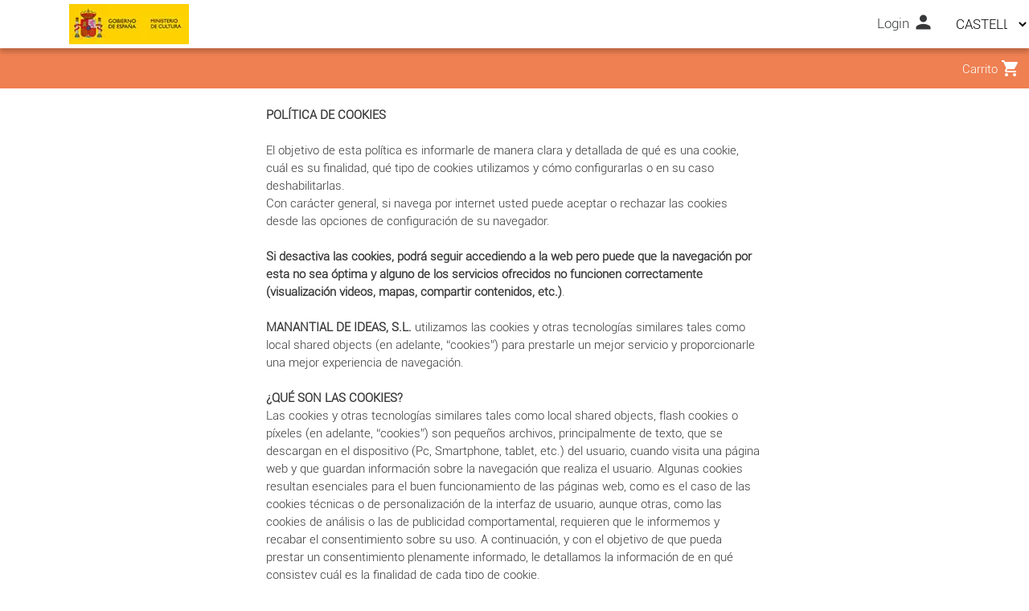

--- FILE ---
content_type: text/html; charset=UTF-8
request_url: https://museodeamerica.sacatuentrada.es/es/cookies
body_size: 15995
content:
	<!-- 10001503 -->
<!DOCTYPE html>
	<html lang="es">
<head>
	<title>WEB Museo de America</title>
	<base href=https://museodeamerica.sacatuentrada.es/ />
	<meta http-equiv="Content-Language" content="es"/>
	<meta http-equiv="Content-Type" content="text/html; charset=UTF-8" />
	<meta name="keywords" content="venta, reserva, reservar, espectaculos, servicios, ocio, restaurante, restaurantes, madrid, barcelona, españa, los mejores precios, bienestar, enoturismo, gastronomía, tours, cultura, aventura, tenemos plan, plan, tenemos, aventura"/>
	<meta name="description" content="ventas y reservas espectaculos servicios en toda españa madrid barcelona los mejores precios"/>
	<meta name="viewport" content="width=device-width, initial-scale=1.0">
			<link rel="icon" href="https://cdn.tenemosplan.com/tenemosplan/favicon.ico" type="image/x-icon">
		
	<!-- METAS ROBOTS -->
		<!-- METAS SEARCH GOOGLE CONSOLE -->
	<meta name="google-site-verification" content="" />
	<!-- METAS SEARCH GOOGLE LOGIN -->
	<meta name="google-signin-client_id" content="">
	<!-- METAS FACEBOOK RRRSS -->
	<meta property="og:url" content="museodeamerica.sacatuentrada.es/es/cookies" />
	<meta property="og:type" content="website" />
	<meta property="og:title" content="" />
	<meta property="og:description" content="ventas y reservas espectaculos servicios en toda españa madrid barcelona los mejores precios"/>
	<meta property="og:image" content="https://cdn.tenemosplan.com/tiendas/../tenemosplan/logo.png"/>

	<!-- --- --- PRELOAD ARCHIVOS IMPORTANTES --- --- -->
	<link rel="preconnect" href="https://cdn.tenemosplan.com" />
	<link rel="dns-prefetch" href="https://cdn.tenemosplan.com" />
			<link href="https://cdn.tenemosplan.com/web/fonts/Roboto-Bold.woff2" as="font" rel="preload" type="font/woff2" crossorigin/>
		<link href="https://cdn.tenemosplan.com/web/fonts/Roboto-Light.woff2" as="font" rel="preload" type="font/woff2" crossorigin/>
		<link href="https://cdn.tenemosplan.com/web/fonts/Tenemos-Regular.woff2" as="font" rel="preload" type="font/woff2" crossorigin/>
		<link href="https://cdn.tenemosplan.com/web/fonts/material-icons.woff2" as="font" rel="preload" type="font/woff2" crossorigin/>
		
	<link href="https://cdn.tenemosplan.com/web/jscache/anN8ZWRpdGFibGV8Y29va2llc3x8fDIwMjUxMjMwMDk0Mw==.js" as="script" rel="preload" />	<link href="https://cdn.tenemosplan.com/web/csscache/Y3NzfGVkaXRhYmxlfGNvb2tpZXN8fHwyMDI1MTIzMDA5NDM=.css" as="style" rel="preload" />	
				<link href="https://cdn.tenemosplan.com/tenemosplan/0_logo_65817f6a8f267.png.webp?h=50" as="image" rel="preload"/>
			
	<!-- --- --- ESTILOS PRECARGA --- --- --><!-- --- --- MATERIALIZE CSS MIN --- --- -->
			<style type="text/css">html{-webkit-box-sizing:border-box;box-sizing:border-box}body{margin:0}*,:after,:before{-webkit-box-sizing:inherit;box-sizing:inherit}a{text-decoration:none;-webkit-tap-highlight-color:transparent}html{line-height:1.5;font-weight:300;background-color:#ffffff;color:#000;}@media only screen and (min-width:0){html{font-size:14px}}@media only screen and (min-width:992px){html{font-size:14.5px}}@media only screen and (min-width:1200px){html{font-size:15px}}button,input,optgroup,select,textarea{font-size:100%;line-height:1.15;margin:0}h1,h2,h3,h4,h5,h6{font-weight:400;line-height:1.3}h1 a,h2 a,h3 a,h4 a,h5 a,h6 a{font-weight:inherit}h1{font-size:4.2rem;line-height:110%;margin:2.8rem 0 1.68rem 0}h2{font-size:3.56rem;line-height:110%;margin:2.3733333333rem 0 1.424rem 0}h3{font-size:2.92rem;line-height:110%;margin:1.9466666667rem 0 1.168rem 0}h4{font-size:2.28rem;line-height:110%;margin:1.52rem 0 .912rem 0}h5{font-size:1.64rem;line-height:110%;margin:1.0933333333rem 0 .656rem 0}h6{font-size:1.15rem;line-height:110%;margin:.7666666667rem 0 .46rem 0}@media only screen and (max-width:600px){.hide-on-small-and-down,.hide-on-small-only{display:none!important}}@media only screen and (max-width:992px){.hide-on-med-and-down{display:none!important}}@media only screen and (min-width:601px){.hide-on-med-and-up{display:none!important}}@media only screen and (min-width:600px) and (max-width:992px){.hide-on-med-only{display:none!important}}@media only screen and (min-width:993px){.hide-on-large-only{display:none!important}}@media only screen and (min-width:1201px){.hide-on-extra-large-only{display:none!important}}@media only screen and (min-width:1201px){.show-on-extra-large{display:block!important}}@media only screen and (min-width:993px){.show-on-large{display:block!important}}@media only screen and (min-width:600px) and (max-width:992px){.show-on-medium{display:block!important}}@media only screen and (max-width:600px){.show-on-small{display:block!important}}@media only screen and (min-width:601px){.show-on-medium-and-up{display:block!important}}@media only screen and (max-width:992px){.show-on-medium-and-down{display:block!important}}@media only screen and (max-width:600px){.center-on-small-only{text-align:center}}.col .row{margin-left:-.75rem;margin-right:-.75rem}.section{padding-top:1rem;padding-bottom:1rem}.section.no-pad{padding:0}.section.no-pad-bot{padding-bottom:0}.section.no-pad-top{padding-top:0}.row{margin-left:auto;margin-right:auto;margin-bottom:20px}.row:after{content:"";display:table;clear:both}.row .col{float:left;-webkit-box-sizing:border-box;box-sizing:border-box;padding:0 .75rem;min-height:1px}.row .col[class*=pull-],.row .col[class*=push-]{position:relative}.row .col.s1{width:8.3333333333%;margin-left:auto;left:auto;right:auto}.row .col.s2{width:16.6666666667%;margin-left:auto;left:auto;right:auto}.row .col.s3{width:25%;margin-left:auto;left:auto;right:auto}.row .col.s4{width:33.3333333333%;margin-left:auto;left:auto;right:auto}.row .col.s5{width:41.6666666667%;margin-left:auto;left:auto;right:auto}.row .col.s6{width:50%;margin-left:auto;left:auto;right:auto}.row .col.s7{width:58.3333333333%;margin-left:auto;left:auto;right:auto}.row .col.s8{width:66.6666666667%;margin-left:auto;left:auto;right:auto}.row .col.s9{width:75%;margin-left:auto;left:auto;right:auto}.row .col.s10{width:83.3333333333%;margin-left:auto;left:auto;right:auto}.row .col.s11{width:91.6666666667%;margin-left:auto;left:auto;right:auto}.row .col.s12{width:100%;margin-left:auto;left:auto;right:auto}.row .col.offset-s1{margin-left:8.3333333333%}.row .col.pull-s1{right:8.3333333333%}.row .col.push-s1{left:8.3333333333%}.row .col.offset-s2{margin-left:16.6666666667%}.row .col.pull-s2{right:16.6666666667%}.row .col.push-s2{left:16.6666666667%}.row .col.offset-s3{margin-left:25%}.row .col.pull-s3{right:25%}.row .col.push-s3{left:25%}.row .col.offset-s4{margin-left:33.3333333333%}.row .col.pull-s4{right:33.3333333333%}.row .col.push-s4{left:33.3333333333%}.row .col.offset-s5{margin-left:41.6666666667%}.row .col.pull-s5{right:41.6666666667%}.row .col.push-s5{left:41.6666666667%}.row .col.offset-s6{margin-left:50%}.row .col.pull-s6{right:50%}.row .col.push-s6{left:50%}.row .col.offset-s7{margin-left:58.3333333333%}.row .col.pull-s7{right:58.3333333333%}.row .col.push-s7{left:58.3333333333%}.row .col.offset-s8{margin-left:66.6666666667%}.row .col.pull-s8{right:66.6666666667%}.row .col.push-s8{left:66.6666666667%}.row .col.offset-s9{margin-left:75%}.row .col.pull-s9{right:75%}.row .col.push-s9{left:75%}.row .col.offset-s10{margin-left:83.3333333333%}.row .col.pull-s10{right:83.3333333333%}.row .col.push-s10{left:83.3333333333%}.row .col.offset-s11{margin-left:91.6666666667%}.row .col.pull-s11{right:91.6666666667%}.row .col.push-s11{left:91.6666666667%}.row .col.offset-s12{margin-left:100%}.row .col.pull-s12{right:100%}.row .col.push-s12{left:100%}@media only screen and (min-width:601px){.row .col.m1{width:8.3333333333%;margin-left:auto;left:auto;right:auto}.row .col.m2{width:16.6666666667%;margin-left:auto;left:auto;right:auto}.row .col.m3{width:25%;margin-left:auto;left:auto;right:auto}.row .col.m4{width:33.3333333333%;margin-left:auto;left:auto;right:auto}.row .col.m5{width:41.6666666667%;margin-left:auto;left:auto;right:auto}.row .col.m6{width:50%;margin-left:auto;left:auto;right:auto}.row .col.m7{width:58.3333333333%;margin-left:auto;left:auto;right:auto}.row .col.m8{width:66.6666666667%;margin-left:auto;left:auto;right:auto}.row .col.m9{width:75%;margin-left:auto;left:auto;right:auto}.row .col.m10{width:83.3333333333%;margin-left:auto;left:auto;right:auto}.row .col.m11{width:91.6666666667%;margin-left:auto;left:auto;right:auto}.row .col.m12{width:100%;margin-left:auto;left:auto;right:auto}.row .col.offset-m1{margin-left:8.3333333333%}.row .col.pull-m1{right:8.3333333333%}.row .col.push-m1{left:8.3333333333%}.row .col.offset-m2{margin-left:16.6666666667%}.row .col.pull-m2{right:16.6666666667%}.row .col.push-m2{left:16.6666666667%}.row .col.offset-m3{margin-left:25%}.row .col.pull-m3{right:25%}.row .col.push-m3{left:25%}.row .col.offset-m4{margin-left:33.3333333333%}.row .col.pull-m4{right:33.3333333333%}.row .col.push-m4{left:33.3333333333%}.row .col.offset-m5{margin-left:41.6666666667%}.row .col.pull-m5{right:41.6666666667%}.row .col.push-m5{left:41.6666666667%}.row .col.offset-m6{margin-left:50%}.row .col.pull-m6{right:50%}.row .col.push-m6{left:50%}.row .col.offset-m7{margin-left:58.3333333333%}.row .col.pull-m7{right:58.3333333333%}.row .col.push-m7{left:58.3333333333%}.row .col.offset-m8{margin-left:66.6666666667%}.row .col.pull-m8{right:66.6666666667%}.row .col.push-m8{left:66.6666666667%}.row .col.offset-m9{margin-left:75%}.row .col.pull-m9{right:75%}.row .col.push-m9{left:75%}.row .col.offset-m10{margin-left:83.3333333333%}.row .col.pull-m10{right:83.3333333333%}.row .col.push-m10{left:83.3333333333%}.row .col.offset-m11{margin-left:91.6666666667%}.row .col.pull-m11{right:91.6666666667%}.row .col.push-m11{left:91.6666666667%}.row .col.offset-m12{margin-left:100%}.row .col.pull-m12{right:100%}.row .col.push-m12{left:100%}}@media only screen and (min-width:993px){.row .col.l1{width:8.3333333333%;margin-left:auto;left:auto;right:auto}.row .col.l2{width:16.6666666667%;margin-left:auto;left:auto;right:auto}.row .col.l3{width:25%;margin-left:auto;left:auto;right:auto}.row .col.l4{width:33.3333333333%;margin-left:auto;left:auto;right:auto}.row .col.l5{width:41.6666666667%;margin-left:auto;left:auto;right:auto}.row .col.l6{width:50%;margin-left:auto;left:auto;right:auto}.row .col.l7{width:58.3333333333%;margin-left:auto;left:auto;right:auto}.row .col.l8{width:66.6666666667%;margin-left:auto;left:auto;right:auto}.row .col.l9{width:75%;margin-left:auto;left:auto;right:auto}.row .col.l10{width:83.3333333333%;margin-left:auto;left:auto;right:auto}.row .col.l11{width:91.6666666667%;margin-left:auto;left:auto;right:auto}.row .col.l12{width:100%;margin-left:auto;left:auto;right:auto}.row .col.offset-l1{margin-left:8.3333333333%}.row .col.pull-l1{right:8.3333333333%}.row .col.push-l1{left:8.3333333333%}.row .col.offset-l2{margin-left:16.6666666667%}.row .col.pull-l2{right:16.6666666667%}.row .col.push-l2{left:16.6666666667%}.row .col.offset-l3{margin-left:25%}.row .col.pull-l3{right:25%}.row .col.push-l3{left:25%}.row .col.offset-l4{margin-left:33.3333333333%}.row .col.pull-l4{right:33.3333333333%}.row .col.push-l4{left:33.3333333333%}.row .col.offset-l5{margin-left:41.6666666667%}.row .col.pull-l5{right:41.6666666667%}.row .col.push-l5{left:41.6666666667%}.row .col.offset-l6{margin-left:50%}.row .col.pull-l6{right:50%}.row .col.push-l6{left:50%}.row .col.offset-l7{margin-left:58.3333333333%}.row .col.pull-l7{right:58.3333333333%}.row .col.push-l7{left:58.3333333333%}.row .col.offset-l8{margin-left:66.6666666667%}.row .col.pull-l8{right:66.6666666667%}.row .col.push-l8{left:66.6666666667%}.row .col.offset-l9{margin-left:75%}.row .col.pull-l9{right:75%}.row .col.push-l9{left:75%}.row .col.offset-l10{margin-left:83.3333333333%}.row .col.pull-l10{right:83.3333333333%}.row .col.push-l10{left:83.3333333333%}.row .col.offset-l11{margin-left:91.6666666667%}.row .col.pull-l11{right:91.6666666667%}.row .col.push-l11{left:91.6666666667%}.row .col.offset-l12{margin-left:100%}.row .col.pull-l12{right:100%}.row .col.push-l12{left:100%}}@media only screen and (min-width:1201px){.row .col.xl1{width:8.3333333333%;margin-left:auto;left:auto;right:auto}.row .col.xl2{width:16.6666666667%;margin-left:auto;left:auto;right:auto}.row .col.xl3{width:25%;margin-left:auto;left:auto;right:auto}.row .col.xl4{width:33.3333333333%;margin-left:auto;left:auto;right:auto}.row .col.xl5{width:41.6666666667%;margin-left:auto;left:auto;right:auto}.row .col.xl6{width:50%;margin-left:auto;left:auto;right:auto}.row .col.xl7{width:58.3333333333%;margin-left:auto;left:auto;right:auto}.row .col.xl8{width:66.6666666667%;margin-left:auto;left:auto;right:auto}.row .col.xl9{width:75%;margin-left:auto;left:auto;right:auto}.row .col.xl10{width:83.3333333333%;margin-left:auto;left:auto;right:auto}.row .col.xl11{width:91.6666666667%;margin-left:auto;left:auto;right:auto}.row .col.xl12{width:100%;margin-left:auto;left:auto;right:auto}.row .col.offset-xl1{margin-left:8.3333333333%}.row .col.pull-xl1{right:8.3333333333%}.row .col.push-xl1{left:8.3333333333%}.row .col.offset-xl2{margin-left:16.6666666667%}.row .col.pull-xl2{right:16.6666666667%}.row .col.push-xl2{left:16.6666666667%}.row .col.offset-xl3{margin-left:25%}.row .col.pull-xl3{right:25%}.row .col.push-xl3{left:25%}.row .col.offset-xl4{margin-left:33.3333333333%}.row .col.pull-xl4{right:33.3333333333%}.row .col.push-xl4{left:33.3333333333%}.row .col.offset-xl5{margin-left:41.6666666667%}.row .col.pull-xl5{right:41.6666666667%}.row .col.push-xl5{left:41.6666666667%}.row .col.offset-xl6{margin-left:50%}.row .col.pull-xl6{right:50%}.row .col.push-xl6{left:50%}.row .col.offset-xl7{margin-left:58.3333333333%}.row .col.pull-xl7{right:58.3333333333%}.row .col.push-xl7{left:58.3333333333%}.row .col.offset-xl8{margin-left:66.6666666667%}.row .col.pull-xl8{right:66.6666666667%}.row .col.push-xl8{left:66.6666666667%}.row .col.offset-xl9{margin-left:75%}.row .col.pull-xl9{right:75%}.row .col.push-xl9{left:75%}.row .col.offset-xl10{margin-left:83.3333333333%}.row .col.pull-xl10{right:83.3333333333%}.row .col.push-xl10{left:83.3333333333%}.row .col.offset-xl11{margin-left:91.6666666667%}.row .col.pull-xl11{right:91.6666666667%}.row .col.push-xl11{left:91.6666666667%}.row .col.offset-xl12{margin-left:100%}.row .col.pull-xl12{right:100%}.row .col.push-xl12{left:100%}}.sidenav{position:fixed;width:300px;left:0;top:0;margin:0;-webkit-transform:translateX(-100%);transform:translateX(-100%);height:100%;height:calc(100% + 60px);height:-moz-calc(100%);padding-bottom:60px;background-color:#fff;z-index:999;overflow-y:auto;will-change:transform;-webkit-backface-visibility:hidden;backface-visibility:hidden;-webkit-transform:translateX(-105%);transform:translateX(-105%)}

/* PROPIAS */
.card .card-content p, .collection .collection-item.avatar p, nav ul, p {margin: 0;}
.row {margin-bottom: 0;}

#whatsapp span {
    position: absolute;
    color: transparent;
}

.ico, .ico + * {
    vertical-align: middle;
}

.ico {
    position: relative;
    top: 1px;
    display: inline-block;
    font-family: 'Untitled-Regular';
    font-style: normal;
    font-weight: 400;
    line-height: 1;
    -webkit-font-smoothing: antialiased;
}
.ico.cerrar::before {
    content: 'D';
}

header .enlaces-header {
	text-align:center;
	display:table;
	vertical-align:middle;
	height:60px;
}
h1,h2,h3,h4,h5{display:inline-block;font-weight:400;font-size:2em;margin:.67em 0}
h2,h3,h4,h5{margin:0;font-size:1em}

html {font-family: "Roboto Light";}

header .logo {height: 60px;}


.aviso-gestion-cookies {
	width: 100%;
	padding: 2rem;
	position: fixed;
	top: 0;
	z-index: 1003;
}
.aviso-gestion-cookies p {
	margin: .5rem 0;
	display: inline-block;
	color: #fff;
}
.aviso-gestion-cookies a {
	text-decoration: underline;
	color: #fff;
}
.aviso-gestion-cookies .botones {
	display: inline-block;
	float: right;
}
.aviso-gestion-cookies .botones button {
	font-size: 1rem;
	border: 1px solid #fff;
	color: #fff;
}
#preferencias-cookies .modal-content {position: relative;}
#preferencias-cookies .modal-content .modal-close {
	position: absolute;
	top: .5rem;
	right: .5rem;
}
#preferencias-cookies .modal-content > .row > * {margin-bottom: 1rem;}
#preferencias-cookies p.font-bold {font-size: 1.2rem;}
#preferencias-cookies #gestion-cookies > .row {margin-bottom: .4rem;}
#preferencias-cookies .botones {text-align: center;}
#preferencias-cookies button {
	font-size: 1rem;
	width: 100%;
	border: 2px solid #cbcad0;
	color: #cbcad0;
	background-color: transparent;
}
#preferencias-cookies button.activo.aceptar {
	background-color: #009640;
	border-color: #009640;
	color: #fff;
}
#preferencias-cookies button.activo.rechazar {
	background-color: #e30613;
	border-color: #e30613;
	color: #fff;
}
#preferencias-cookies button.todas
, #preferencias-cookies button.guardar.activo {
	color: #fff;
	background-color: #cbcad0;
	border-color: #cbcad0;
}
#preferencias-cookies button.guardar {
	color: #fff;
	background-color: #eee;
	border: 2px solid #eee;
}

.blocknav-gestion-cookies {
	position: fixed;
	height: 100%;
	background-color: rgb(0 0 0 / 50%);
	width: 100%;
	top: 0;
	z-index: 1002;
}


.contenedor-buscador {height: 50px;}
.banner {height: 210px; width: 100%;background-size: cover;background-repeat: no-repeat;}
@media only screen and (max-width: 600px) {
	.banner {height: 130px;}
}
.cambio-template {
	text-align: right;
	padding-right: 1rem;
	margin-bottom: 2rem;
}
.contenedor-productos {
    padding-top: 2rem!important;
    padding-bottom: 2rem!important;
}
.productos[data-cols="1"],
.productos[data-cols="2"],
.productos[data-cols="3"],
.productos[data-cols="4"] {
	padding: 0 5rem;
}
@media only screen and (max-width: 992px) {
	.productos[data-cols="1"], .productos[data-cols="2"], .productos[data-cols="3"], .productos[data-cols="4"] {
		padding: 0 1rem;
		margin-bottom: 2rem;
	}
}
.productos .producto .imagen a {
	padding-top: 56.25%;
	overflow: hidden;
}
.productos[data-cols="1"] .producto .imagen img,
.productos[data-cols="2"] .producto .imagen img,
.productos[data-cols="3"] .producto .imagen img,
.productos[data-cols="4"] .producto .imagen img {
	height: 100%;
	margin-left: -0.2%;
	position: absolute;
	top: 0;
	left: 0;
}
.productos[data-cols="2"] > .col.s12 {
	width: 50%;
	padding-right: 2rem;
}
.productos[data-cols="3"] > .col.s12 {
	width: 33.3333333333%;
	padding-right: 2rem;
}
.productos[data-cols="3"] .producto .imagen,
.productos[data-cols="4"] .producto .imagen {
	padding: 0;
	position: relative;
}
.productos[data-cols="3"] .producto .imagen {padding-top: 70%;}
.productos[data-cols="3"] .producto .imagen a {
	display: block;
    width: 100%;
	position: absolute;
	top: 0;
	left: 0;
}
.productos[data-cols="4"] > .col.s12 {
	width: 25%;
	padding-right: 2rem;
}
.productos[data-cols="4"] .producto .imagen a {
    display: block;
    width: 100%;
    position: relative;
	padding-top: 56.3%;
}



.contenedor-buscador {
	height: 50px;
	overflow: hidden;
	z-index: 1001;
}
.contenedor-buscador > * {line-height: 52px;}
.contenedor-buscador .buscador .contenedor-input, header {position: relative;}
.contenedor-buscador .buscador .contenedor-input button {
    position: absolute;
    right: 0;
	top: 6px;
	background: none;
	padding: 0 0.5rem 0;
	min-width: 48px;
}
.contenedor-buscador .buscador .contenedor-input input {
    border: 1px solid #fff;
    box-shadow: none;
    width: 100%;
    border-radius: 1rem;
    line-height: 1.8rem;
    padding: 0 2rem;
}
.contenedor-buscador .carrito-head {
	color: var(--text-button-color);
	font-size: 1rem;
	text-transform: capitalize;
	font-family: "Roboto Light";
	text-align: right;
	cursor: pointer;
}
.contenedor-buscador .carrito-head:hover {color: var(--text-button-color);}
.contenedor-buscador .carrito-head i {
    vertical-align: middle;
    margin-top: -0.3rem;
}

#buscador-movil.contenedor-buscador {
	display: none;
	box-shadow: 0px 5px 5px 0px rgba(0,0,0,0.20);
}
#buscador-movil.contenedor-buscador .boton-filtros {background-color: var(--main-color);}
#buscador-movil.contenedor-buscador .boton-filtros i {
	font-size: 2.5rem;
    line-height: 3.6rem;
}
#buscador-movil.contenedor-buscador button i {
	font-size: 1.8rem;
	line-height: 2.7rem;
}
@media only screen and (max-width: 992px) {
	#buscador-movil.contenedor-buscador {display: block;}
}

.material-icons {
    font-family: 'Material Icons';
    font-weight: 400;
    font-style: normal;
    font-size: 24px;
    line-height: 1;
    letter-spacing: normal;
    text-transform: none;
    display: inline-block;
    white-space: nowrap;
    word-wrap: normal;
    direction: ltr;
    -webkit-font-smoothing: antialiased;
}

button {
    border: 0;
    box-sizing: border-box;
}

header.hide-on-large-only .buscador button i {
    font-size: 2rem;
    line-height: 50px;
}
header.hide-on-large-only .buscador button {
    position: absolute;
    top: 0;
    right: 0;
}

.boton, button {
    padding: .4em 1em;
}

.contenedor-productos {
    background-color: #fff;
    padding-top: 2rem !important;
    padding-bottom: 2rem !important;
    min-height: 970px !important;
}

header .menu .user {
    text-align: right;
}
.text-gray-8, .text-gray-8-hover:hover, a {
    color: #36383a;
}
header .menu .login i, header .menu .logout i {
    font-size: 1.8rem;
    vertical-align: middle;
    margin-top: -.4rem;
}
.font-bold {
    font-family: 'Roboto Bold';
}
.back-gris {
    background-color: #f2f2f2;
}
.contenedor-productos .division-fecha {
    color: #e30613;
    text-transform: uppercase;
    font-size: 2rem;
    margin-bottom: 3rem;
}
.contenedor-productos .division-fecha i {
    vertical-align: bottom;
    font-size: 3rem;
}
.contenedor-productos .producto .info .descripcion {
    display: block;
    text-overflow: ellipsis;
    overflow: hidden;
    line-height: 19px;
}
.producto-contenido .boton-comprar, .producto-contenido .error-producto .texto {
    text-align: center;
}
.producto-contenido {
    padding-top: 3rem;
    padding-bottom: 4rem;
}
.producto-contenido .boton-comprar .comprar {
    font-family: 'Impact';
    font-size: 4rem;
    text-transform: uppercase;
    color: #fff;
    background-color: var(--main-color);
}
.producto-descripcion .img-producto .boton-atras, .producto-descripcion .img-producto .titulo {
    position: absolute;
    left: 0;
    background-image: url(https://cdn.tenemosplan.com/tenemosplan/000000-0.4.png);
    z-index: 1;
}
.producto-contenido .calendario td.selecc_dia, .text-white, .text-white-hover:active, .text-white-hover:focus, .text-white-hover:hover {
    color: #fff;
}
.font-impact {
    font-family: 'Impact';
}
.carousel .carousel-item > img, .file-field input.file-path, .producto-descripcion .img-producto .contenedor-imagen img {
    width: 100%;
}
.producto-descripcion .img-producto .contenedor-imagen, .producto-descripcion .img-producto .owl-carousel {
    max-height: 400px;
    overflow: hidden;
}
.producto-descripcion .enlaces-producto-mobile button {
    padding-top: .7rem;
    padding-bottom: .5rem;
    border-bottom: 1px solid #fff;
    width: 100%;
    background-color: transparent;
    color: #fff;
    font-size: 1.2rem;
}

h1, h2, h3, h4, h5 {
    display: inline-block;
    font-weight: 400;
    font-size: 2em;
    margin: .67em 0;
}

h2, h3, h4, h5 {
    margin: 0;
    font-size: 1em;
}

button, select {
    font-family: "Roboto Light";
}
.fixed-action-btn.toolbar ul li a i, button, i {
    line-height: inherit;
}
.boton, .boton-small, button {
    background-color: var(--main-color);
    color: var(--text-button-color);
}
.producto-descripcion .enlaces-producto-mobile {
    background-color: #616160;
}
.producto-descripcion .img-producto {
    position: relative;
}
.producto-descripcion .img-producto .titulo {
    bottom: 1em;
    padding: .2em .5em;
}
.contenedor-productos .texto-sin-resultados {
    font-size: 2rem;
    text-align: center;
    font-family: "Roboto Bold";
    margin-top: 10rem;
}
.producto-contenido .contenido-compartir .titulo, .producto-contenido .contenido-descripcion .titulo, .producto-contenido .contenido-info .titulo, .producto-contenido .contenido-localizacion .titulo {
    font-size: 3rem;
    margin-bottom: 1rem;
}

.producto-descripcion .img-producto .boton-atras {
    top: 5em;
    padding: .3em 1em;
}
.producto-contenido .calendario {
    padding: 1.5em;
    border: 1px solid #000;
    margin-top: 1em;
    margin-bottom: 2em;
    clear: both;
}
.producto-contenido .contenedor-calendario-sesiones {
    margin-bottom: 5rem;
}
.producto-contenido .contenedor-calendario-sesiones .sesion-precio {
    border-bottom: 1px solid #000;
    padding: .4rem 1rem .3rem;
    background-color: #ebebeb;
}
.producto-contenido .sesiones .cabecera, .producto-contenido .sesiones .sesion-precio {
    font-size: 1.3em;
}
.producto-contenido .contenedor-calendario-sesiones .calendario_reserva {
    font-size: 2rem;
    padding-left: 1rem;
}
.producto-contenido .contenedor-calendario-sesiones .reserva_titulo {
    padding-left: .5rem;
    margin-bottom: .5rem;
}
.producto-contenido .contenedor-calendario-sesiones .entradas_disponibles {
    margin-top: -.5rem;
    padding-left: .5rem;
    margin-bottom: .5rem;
}
.contenedor-productos .division {
    width: 100%;
    height: .8rem;
    margin: 2rem 0;
}
.cambio-template, .contenedor-productos .productos > .col, .filtros .collapsible-body #fecha_hasta {
    margin-bottom: 2rem;
}
.contenedor-productos .para-sombra {
    box-shadow: 0 5px 5px 0 rgba(0,0,0,.2);
    margin-right: -.75rem;
    padding-right: .75rem;
    margin-left: -.75rem;
    padding-left: .75rem;
}
.contenedor-productos .categoria p {
    color: #fff;
    text-transform: uppercase;
    padding: .2rem 0 0 .5rem;
    min-height: 1.7rem;
    background-color: var(--main-color);
}
.contenedor-productos .lugar p {
    padding: .2rem 0 0 .5rem;
    min-height: 1.7rem;
    white-space: nowrap;
    text-overflow: ellipsis;
    overflow: hidden;
}
.cambio-template > span, .contenedor-productos .lugar p span {
    text-transform: uppercase;
}

.productos[data-cols="1"] .producto .imagen a, .productos[data-cols="2"] .producto .imagen a {
    display: block;
    width: 100%;
    height: 100%;
    position: relative;
}

.productos[data-cols="1"] .producto .imagen {
    padding: 0;
    width: 25%;
}

.contenedor-productos .productos .producto div {
    max-height: inherit;
}
.contenedor-productos .producto .precio span.texto-desde {
    text-transform: lowercase;
}

.contenedor-productos .producto {
		overflow: hidden;
		border: 0;
		position: relative;
}

.contenedor-productos .producto .info {
    padding: .5rem 1rem;
    overflow: hidden;
}

.cambio-template, .contenedor-productos .productos > .col, .filtros .collapsible-body #fecha_hasta {
    margin-bottom: 2rem;
}

.productos[data-cols="3"] .producto .info, .productos[data-cols="4"] .producto .info {
    padding: .5rem 3%;
    position: relative;
    height: 16.3rem;
}

.productos[data-cols="1"] .producto {
    height: 12.8vw;
    min-height: 225px;
    display: flex;
}

.productos[data-cols="1"] .producto .info {
    width: 50%;
}


.contenedor-productos .producto .info .titulo {
    display: block;
    text-transform: uppercase;
    font-size: 1.9rem;
    text-overflow: ellipsis;
    overflow: hidden;
    line-height: 38px;
}

.productos[data-cols="1"] .producto .precio {
    position: absolute;
    right: 1rem;
    bottom: 5.3rem;
    color: #000;
}

.contenedor-productos .producto .precio {
    font-size: inherit;
    text-align: right;
}

.texto-solo-web {
	word-wrap: break-word;
}

@media only screen and (max-width: 601px) {
	.producto-contenido .contenido-compartir .titulo, .producto-contenido .contenido-descripcion .titulo, .producto-contenido .contenido-info .titulo, .producto-contenido .contenido-localizacion .titulo {
		font-size: 2rem;
	}
	.producto-descripcion .img-producto .contenedor-imagen, .producto-descripcion .img-producto .owl-carousel {
		max-height: 200px;
		overflow: hidden;
	}
}

@media only screen and (max-width: 992px) {
	.productos[data-cols="2"] > .col.s12,
	.productos[data-cols="3"] > .col.s12
    , .productos[data-cols="4"] > .col.s12 {
		width: 100%;
		padding-right: .75rem;
	}

	.cambio-template {
		display: none;
	}

	.productos[data-cols="1"] .producto .enlaces, .productos[data-cols="1"] .producto .imagen, .productos[data-cols="1"] .producto .info {
		width: 100%;
	}
	.productos[data-cols="1"] .producto .imagen, .productos[data-cols="2"] .producto .imagen, .productos[data-cols="3"] .producto .imagen, .productos[data-cols="4"] .producto .imagen {
		position: relative;
		height: auto;
	}

	.productos[data-cols="1"] .producto .imagen a {
		border: 10px solid #fff;
		display: block;
		width: 100%;
		position: relative;
		padding-top: 56.3%;
	}
	.productos[data-cols="1"] .producto .precio {
		position: absolute;
		right: 1rem;
		bottom: 5.3rem;
		color: #000;
		bottom: 4rem;
	}
	.productos[data-cols="1"] .producto .imagen .precio, .productos[data-cols="2"] .producto .imagen .precio {
		position: absolute;
		bottom: 0;
		width: 100%;
		padding: 0 3%;
		font-size: 1rem;
		z-index: 1;
	}
	.productos[data-cols="1"] .producto .info {
		padding: .5rem 3%;
		position: relative;
		min-height: 100px;
	}
	.cambio-template, .contenedor-productos .productos > .col, .filtros .collapsible-body #fecha_hasta {
		margin-bottom: 2rem;
	}

	.productos[data-cols="1"] .producto .info .descripcion {
		max-height: 5.6rem;
	}

	
		
}

@media only screen and (max-width: 1200) {
	.productos[data-cols="1"] .producto .precio {
		bottom: 4rem;
	}
	.productos[data-cols="1"] .producto .info {
		padding: .3rem .5rem;
	}
	.productos[data-cols="1"] .producto .info .titulo {
		margin-bottom: .3rem;
		font-size: 1.4rem;
		white-space: nowrap;
	}
}
</style>				<style type="text/css">
	:root {
		--main-color: #ef8052;
		--main-color-2: #ef80527F;
		--main-color-40: #ef805240;
		--main-color-20: #ef805220;
		--secondary-color: #d46c41;
		--text-button-color: #ffffff;
	}
	html, body, .carrito-productos, input {
		color: #363636;
		background-color: #ffffff;
	}

	/* PARA PLANTILLA CINE */
	#cine select
	, #cine .producto-contenido .calendario .calendario_no
	, #cine .tabs {
		background-color: #ffffff;
	}
	
	/* PARA PLANTILLA EDITABLE */
	#editable header
	, #editable select
	, #editable .contenedor-productos
	, #editable .productos .producto .marco-con-precio
	, #editable .paginador 
	, #editable .producto-contenido
	, #editable .producto-contenido .calendario .calendario_no
	, #editable .producto-contenido .contenido-comprar .entrada .bloque-precio-entrada .bloque-mas-menos > .row input
	, #editable .tabs {
		background-color: #ffffff;
	}
	#editable .producto-contenido .contenido-comprar .entrada .bloque-precio-entrada .bloque-mas-menos > .row input {
		color: #363636;
	}
	#editable .productos[data-cols="3"] .producto .imagen a
	, #editable .productos[data-cols="4"] .producto .imagen a {
		border-color: #ffffff;
	}
	/* */

	.text-main-color
	, .text-main-color-hover:hover
	, .text-main-color-hover:active
	, .text-main-color-hover-important:hover
	, .enlaces-producto a:hover
	, a.enlace-rapido:hover
	, .text-main-color {
		color: var(--main-color);
		color: #ef8052;
	}
	.text-button-color
	, .text-button-color-hover:hover
	, .text-button-color-hover:active {
		color: var(--text-button-color);
		color: #ffffff;
	}
	.producto-contenido .calendario .table .calendario_dias td.aviso_stock {
		background-color: #ef805259;
	}
	.back-main-color
	, .back-main-color:focus
	, .back-main-color:active
	, .back-main-color:hover
	, .back-main-color-hover:hover
	, .back-main-color-active:active
	, .back-main-color-focus:focus
	, .producto-contenido .calendario td.activo_dia.selecc_dia
	, .producto-contenido .calendario .table .calendario_dias td.activo_dia.selecc_dia
	, .producto-contenido .leyenda-calendario .leyenda-cuadrado.selecc_dia
	, #lopd-modal .btn
	, .producto-contenido .contenido-comprar .botones a.siguiente {
		background-color: var(--main-color);
		background-color: #ef8052;
	}
	.producto-contenido .calendario td.aviso_stock
	, .producto-contenido .calendario .table .calendario_dias td.aviso_stock
	, .producto-contenido .leyenda-calendario .leyenda-cuadrado.aviso_stock {
		background-color: var(--main-color-2);
		background-color: #ef80527f;
	}
	.border-main-color {border-color: var(--main-color);}
	.back-main-color-2 {background-color: var(--main-color-2); background-color: rgba(239,128,82,0.5);}
	.back-secondary-color {
		background-color: var(--secondary-color);
		background-color: #d46c41;
	}
</style>
			
	
	
	<!-- TRAKING GOOGLE GTM -->
			
			<script>
				(function(w,d,s,l,i){w[l]=w[l]||[];w[l].push({'gtm.start':
				new Date().getTime(),event:'gtm.js'});var f=d.getElementsByTagName(s)[0],
				j=d.createElement(s),dl=l!='dataLayer'?'&l='+l:'';j.async=true;j.src=
				'https://www.googletagmanager.com/gtm.js?id='+i+dl;f.parentNode.insertBefore(j,f);
				})(window,document,'script','dataLayer','GTM-KS57C52');
				datalayer = [];
			</script>
		
	
	<!-- TRAKING META -->
	
	<!-- TRAKING SMARTLOOK -->
	
	</head>	<body id="editable" class="row">
			<noscript><iframe src="https://www.googletagmanager.com/ns.html?id=GTM-KS57C52" height="0" width="0" style="display:none;visibility:hidden"></iframe></noscript>
		<div class="web col s12">
															<div id="preferencias-cookies" class="modal">
	<div class="modal-content">
		<div class="row">
			<span class="modal-close uppercase font-bold font-size-1_2 c-pointer"><span class="ico cerrar font-size-2"></span></span>
			<div class="col s12"><p class="font-bold">Preferencias del usuario</p></div>
			<div class="col s12"><p>A continuación le mostramos el panel de configuración en el que puede aceptar o rechazar el uso de cookies, clasificadas en función de su finalidad.</p></div>
			<form id="gestion-cookies" onsubmit="guardarCookies(event);" method="POST" class="col s12">
				<div class="row">
					<div class="col s6"></div>	
					<div class="botones col s3"><button type="button" class="aceptar todas">Aceptar todas</button></div>
					<div class="botones col s3"><button type="button" class="rechazar todas">Rechazar todas</button></div>
				</div>
				<div class="row">
					<div class="col s6">
						<span>Cookies Analíticas</span>
					</div>
					<div class="botones col s3"><button type="button" class="aceptar" data-cookie="cookie_analitycs" data-value="aceptar">Aceptar</button></div>
					<div class="botones col s3"><button type="button" class="rechazar" data-cookie="cookie_analitycs" data-value="rechazar">Rechazar</button></div>
				</div>
				<div class="row">
					<div class="col s6">
						<span>Cookies en Login</span>
					</div>
					<div class="botones col s3"><button type="button" class="aceptar" data-cookie="cookie_google_login" data-value="aceptar">Aceptar</button></div>
					<div class="botones col s3"><button type="button" class="rechazar" data-cookie="cookie_google_login" data-value="rechazar">Rechazar</button></div>
				</div>
				<div class="row">
					<div class="col s6">
						<span>Cookies de Youtube</span>
					</div>
					<div class="botones col s3"><button type="button" class="aceptar" data-cookie="cookie_youtube" data-value="aceptar">Aceptar</button></div>
					<div class="botones col s3"><button type="button" class="rechazar" data-cookie="cookie_youtube" data-value="rechazar">Rechazar</button></div>
				</div>
				<div class="row">
					<div class="col s6"></div>	
					<div class="botones col s6"><button id="guardar-configuracion-cookies" type="submit" class="guardar" disabled>Guardar configuración y continuar</button></div>
				</div>
			</form>
		</div>
	</div>
</div>
										<header id="header-escritorio" class="row hide-on-med-and-down">
									<a href="https://museodeamerica.sacatuentrada.es/es" class="logo col xl3 l3">
													<img src="https://cdn.tenemosplan.com/tenemosplan/0_logo_65817f6a8f267.png.webp?h=50" height="50" width="auto" alt="logo" title="logo" descripcion="logotipo proveedor"/>
											</a>
								<div class="enlaces-header col xl6 l6">
																				</div>
				<div class="menu col xl3 l3">
											<div class="row">
							<div class="col l8 user">
																											<a class="login" href="https://museodeamerica.sacatuentrada.es/es/login">
																							Login
																						<i class="material-icons">person</i>
										</a>
																																		</div>
							<select title="selector idiomas" name="idioma" class="idioma col l4 browser-default" onchange="location = this.options[this.selectedIndex].value;">
																	<option selected value="http://museodeamerica.sacatuentrada.es/es/cookies">
										CASTELLANO
									</option>
																	<option  value="http://museodeamerica.sacatuentrada.es/en/cookies">
										ENGLISH
									</option>
															</select>
						</div>
									</div>
			</header>
			<div id="buscador" class="contenedor-buscador row hide-on-med-and-down back-main-color">
																								<span class="col offset-l10 offset-xl11 l2 xl1 carrito-head text-button-color">
							carrito
							<i class="material-icons">shopping_cart</i>
						</span>
												</div>
		
				<header id="header-movil" class="row hide-on-large-only">
			<div class="col s12">
				<div class="buscador row">
																		<a href="https://museodeamerica.sacatuentrada.es/es" class="logo" aria-label="Enlace que nos lleva a la pagina principal de la web" style="background-image: url(https://cdn.tenemosplan.com/tenemosplan/0_logo_65817f6a8f267.png.webp?h=50);"></a>
																						<button data-target="mobile-demo" class="sidenav-trigger"><i class="material-icons text-main-color">menu</i></button>
				</div>
			</div>
		</header>
		
		<ul class="sidenav" id="mobile-demo">
			<li>
				<select title="selector idiomas" name="idioma" class="idioma browser-default" onchange="location = this.options[this.selectedIndex].value;">
											<option selected value="http://museodeamerica.sacatuentrada.es/es/cookies">
							CASTELLANO
						</option>
											<option  value="http://museodeamerica.sacatuentrada.es/en/cookies">
							ENGLISH
						</option>
									</select>
			</li>
							<li>
					<a class="login" href="https://museodeamerica.sacatuentrada.es/es/login">
													Login
												<i class="material-icons">person</i>
					</a>
									</li>
												<li>
									<a class="carrito-head">
						carrito
						<i class="material-icons">shopping_cart</i>
					</a>
							</li>
												</ul>
		
			<script>
				var idiomas_nombre = JSON.parse('"es"');
							</script>
		
			<div class="row cookies">
	<div class="cookies-info col s10 offset-s1 offset-l3 l6">
		<p><strong><br></strong></p><p><strong>POLÍTICA DE COOKIES <br></strong></p><p><strong><br></strong></p>
<p>El objetivo de esta
política es informarle de manera clara y detallada de qué es una cookie,
cuál es su finalidad, qué tipo de cookies utilizamos y cómo configurarlas o
en su caso deshabilitarlas. </p>
<p>Con carácter general, si
navega por internet usted puede aceptar o rechazar las cookies desde las
opciones de configuración de su navegador.</p><p><br>
<strong>Si desactiva las cookies, podrá seguir accediendo a la web pero puede que
la navegación por esta no sea óptima y alguno de los servicios ofrecidos no
funcionen correctamente (visualización videos, mapas, compartir contenidos,
etc.)</strong>. </p><p><br></p>
<p><strong>MANANTIAL DE IDEAS,
S.L. </strong>utilizamos
las cookies y otras tecnologías similares tales como local shared objects (en
adelante, “cookies”) para prestarle un mejor servicio y proporcionarle una
mejor experiencia de navegación. </p><p><br></p>
<p><strong>¿QUÉ SON LAS COOKIES? </strong></p>
<p>Las cookies y otras
tecnologías similares tales como local shared objects, flash cookies o
píxeles (en adelante, “cookies”) son pequeños archivos, principalmente de
texto, que se descargan en el dispositivo (Pc, Smartphone, tablet, etc.) del
usuario, cuando visita una página web y que guardan información sobre la
navegación que realiza el usuario. Algunas cookies resultan esenciales para el
buen funcionamiento de las páginas web, como es el caso de las cookies
técnicas o de personalización de la interfaz de usuario, aunque otras, como
las cookies de análisis o las de publicidad comportamental, requieren que le
informemos y recabar el consentimiento sobre su uso. A continuación, y con el
objetivo de que pueda prestar un consentimiento plenamente informado, le
detallamos la información de en qué consistey cuál es la finalidad
de cada tipo de cookie. </p><p><br></p>
<p><strong>TIPOS DE COOKIES <br></strong></p><p><strong><br></strong></p>
<p><strong>SEGÚN LA FINALIDAD </strong></p>
<p><strong>Cookies técnicas y
funcionales</strong>: son
aquellas que permiten al usuario la navegación a través de una página web,
plataforma o aplicación y la utilización de las diferentes opciones o
servicios que en ella existan, incluyendo la gestión y operativa de la página
web y habilitar sus funciones y servicios, como, por ejemplo, identificar la
sesión, acceder a partes de acceso restringido, recordar los elementos que
integran un pedido, realizar el proceso de compra de un pedido, gestionar el
pago, etc. La página web no puede funcionar adecuadamente sin estas cookies
por lo que se consideran necesarias. </p><p><br></p>
<p><strong>Cookies de
preferencias o personalización</strong>: permiten a la página web recordar información que
cambia la forma en que la página se comporta o el aspecto que tiene, de modo
que el usuario acceda al servicio con determinadas características que pueden
diferenciar su experiencia de la de otros usuarios, como, por ejemplo,<br>
el idioma, el número de resultados a mostrar cuando el usuario realiza una
búsqueda o la región en la que el usuario se encuentra. Si es el propio
usuario quien elige esas características, por ejemplo, marcando la bandera del
idioma, se considera un servicio expresamente solicitado siempre y cuando las
cookies obedezcan exclusivamente a la finalidad seleccionada de
personalización. </p><p><br></p>
<p><strong>Cookies de análisis
o medición</strong>: son
aquellas que permiten comprender cómo interactúan los visitantes con las
páginas web y así realizar el análisis estadístico del uso que hacen los
usuarios de la web de los servicios prestados. La información recogida se
utiliza en la medición de la actividad de los sitios web o aplicación con el
fin de introducir mejoras en los productos y servicios ofrecidos por el
responsable. </p><p><br></p>
<p><strong>Cookies publicitarias</strong>: son aquellas que permiten la
gestión, de la forma más eficaz posible, de los espacios publicitarios que,
en su caso, el editor haya incluido en una página web, aplicación o
plataforma desde la que presta el servicio solicitado en base a criterios como
el contenido editado o la frecuencia en la que se muestran los anuncios. </p><p><br></p>
<p><strong>Cookies de publicidad
comportamental</strong>:
recogen información sobre las preferencias y elecciones personales del usuario
(retargeting) para permitir la gestión, de la forma más eficaz posible, de
los espacios publicitarios que, en su caso, el editor haya incluido en una
página web, aplicación o plataforma desde la que presta el servicio
solicitado.</p><p><br>
<strong>Cookies sociales</strong>: son establecidas por las plataformas de redes sociales
en los servicios para permitirle compartir contenido con sus amigos y redes.
Las plataformas de medios sociales tienen la capacidad de rastrear su actividad
en línea fuera de los Servicios. Esto puede afectar al contenido y los
mensajes que ve en otros servicios que visita. </p>
<p><strong>Cookies de afiliados</strong>: permiten hacer un seguimiento
de las visitas procedentes de otras webs, con las que el sitio web establece un
contrato de afiliación (empresas de afiliación).</p><p><br>
<strong>Cookies de seguridad</strong>: almacenan información cifrada para evitar que los
datos guardados en ellas sean vulnerables a ataques maliciosos de terceros. </p><p><br></p>
<p><strong>SEGÚN LA PROPIEDAD <br></strong></p><p><strong><br></strong></p>
<p><strong>Cookies propias</strong>: son aquellas que se envían al
equipo terminal del usuario desde un equipo o dominio gestionado por el propio
editor y desde el que se presta el servicio solicitado por el usuario.</p><p><br>
<strong>Cookies de terceros</strong>: son aquellas que se envían al equipo terminal del
usuario desde un equipo o dominio que no es gestionado por el editor, sino por
otra entidad que trata los datos obtenidos través de las cookies. </p>
<p>En el caso de que las
cookies sean servidas desde un equipo o dominio gestionado por el propio
editor, pero la información que se recoja mediante estas sea gestionada por un
tercero, serán consideradas como de terceros. </p><p><br></p>
<p><strong>SEGÚN EL PLAZO DE
CONSERVACIÓN <br></strong></p><p><strong><br></strong></p>
<p><strong>Cookies de sesión</strong>: son un tipo de cookies
diseñadas para recabar y almacenar datos mientras el usuario accede a una
página web.<br>
<strong>Cookies persistentes</strong>: son un tipo de cookies en el que los datos siguen
almacenados en el terminal y pueden ser accedidos y tratados durante un
período definido por el responsable de la cookie, y que puede ir de unos
minutos a varios años. </p>
<p>&nbsp;</p>
<p><strong>COOKIES
UTILIZADAS EN ESTE SITIO WEB </strong></p>
<table cellspacing="0" cellpadding="0">
 <tbody><tr>
  <td colspan="4" style="" border-top:windowtext="" 1.0pt;border-left:black="" 1.0pt;border-bottom:black="" 4.5pt;border-right:black="" 1.0pt;border-style:solid;background:#cccccc;padding:.75pt="" .75pt="" .75pt""="">
  <p><strong>Técnicas y funcionales </strong></p>
  </td>
 </tr>
 <tr>
  <td style="" border:solid="" black="" 1.0pt;border-top:none;padding:.75pt="" .75pt="" .75pt""="">
  <p><strong>Propiedad </strong></p>
  </td>
  <td style="" border-top:none;border-left:none;border-bottom:solid="" black="" 1.0pt;border-right:solid="" 1.0pt;padding:.75pt="" .75pt="" .75pt""="">
  <p><strong>Cookie </strong></p>
  </td>
  <td style="" border-top:none;border-left:none;border-bottom:solid="" black="" 1.0pt;border-right:solid="" 1.0pt;padding:.75pt="" .75pt="" .75pt""="">
  <p><strong>Finalidad </strong></p>
  </td>
  <td style="" border-top:none;border-left:none;border-bottom:solid="" black="" 1.0pt;border-right:solid="" 1.0pt;padding:.75pt="" .75pt="" .75pt""="">
  <p><strong>Plazo </strong></p>
  </td>
 </tr>
 <tr>
  <td style="" border:solid="" black="" 1.0pt;border-top:none;padding:.75pt="" .75pt="" .75pt""="">
  <p>Propia </p>
  </td>
  <td style="" border-top:none;border-left:none;border-bottom:solid="" black="" 1.0pt;border-right:solid="" 1.0pt;padding:.75pt="" .75pt="" .75pt""="">
  <p><strong>PHPSESSID
  </strong></p>
  </td>
  <td style="" border-top:none;border-left:none;border-bottom:solid="" black="" 1.0pt;border-right:solid="" 1.0pt;padding:.75pt="" .75pt="" .75pt""="">
  <p>Cookies
  generada por las aplicaciones basadas en el lenguaje PHP. Se trata de un
  identificador de propósito general usado para mantener las variables de
  sesión de usuario. Normalmente es un número generado al azar, cómo se
  utiliza puede ser específica para el sitio, pero un buen ejemplo es el
  mantenimiento de una sesión iniciada en el estado de un usuario entre las
  páginas. </p>
  </td>
  <td style="" border-top:none;border-left:none;border-bottom:solid="" black="" 1.0pt;border-right:solid="" 1.0pt;padding:.75pt="" .75pt="" .75pt""="">
  <p>Sesión
  </p>
  </td>
 </tr>
 <tr>
  <td style="" border:solid="" black="" 1.0pt;border-top:none;padding:.75pt="" .75pt="" .75pt""="">
  <p>Propia </p>
  </td>
  <td style="" border-top:none;border-left:none;border-bottom:solid="" black="" 1.0pt;border-right:solid="" 1.0pt;padding:.75pt="" .75pt="" .75pt""="">
  <p><strong>tenemosplan_100
  00983_cookie_ana litycs </strong></p>
  </td>
  <td style="" border-top:none;border-left:none;border-bottom:solid="" black="" 1.0pt;border-right:solid="" 1.0pt;padding:.75pt="" .75pt="" .75pt""="">
  <p>Esta
  cookie se utiliza para recordar si ha dado su consentimiento para el uso de
  cookies analiticas en este sitio web. </p>
  </td>
  <td style="" border-top:none;border-left:none;border-bottom:solid="" black="" 1.0pt;border-right:solid="" 1.0pt;padding:.75pt="" .75pt="" .75pt""="">
  <p>en un
  año </p>
  </td>
 </tr>
 <tr>
  <td style="" border:solid="" black="" 1.0pt;border-top:none;padding:.75pt="" .75pt="" .75pt""="">
  <p>Propia </p>
  </td>
  <td style="" border-top:none;border-left:none;border-bottom:solid="" black="" 1.0pt;border-right:solid="" 1.0pt;padding:.75pt="" .75pt="" .75pt""="">
  <p><strong>tenemosplan_100 00983_cookie_goo
  gle_login </strong></p>
  </td>
  <td style="" border-top:none;border-left:none;border-bottom:solid="" black="" 1.0pt;border-right:solid="" 1.0pt;padding:.75pt="" .75pt="" .75pt""="">
  <p>Esta
  cookie se utiliza para recordar si ha dado su consentimiento para el uso de
  cookies para logearse a través de las redes sociales en este sitio web. </p>
  </td>
  <td style="" border-top:none;border-left:none;border-bottom:solid="" black="" 1.0pt;border-right:solid="" 1.0pt;padding:.75pt="" .75pt="" .75pt""="">
  <p>en un
  año </p>
  </td>
 </tr>
 <tr>
  <td style="" border:solid="" black="" 1.0pt;border-top:none;padding:.75pt="" .75pt="" .75pt""="">
  <p>Tercero
  (google.com) </p>
  </td>
  <td style="" border-top:none;border-left:none;border-bottom:solid="" black="" 1.0pt;border-right:solid="" 1.0pt;padding:.75pt="" .75pt="" .75pt""="">
  <p><strong>_GRECAPTCHA
  </strong></p>
  </td>
  <td style="" border-top:none;border-left:none;border-bottom:solid="" black="" 1.0pt;border-right:solid="" 1.0pt;padding:.75pt="" .75pt="" .75pt""="">
  <p>Utilizada
  por el servicio Google Recaptcha en los formularios para evitar SPAM. Esta
  cookie se utiliza para distinguir entre humanos y bots. </p>
  </td>
  <td style="" border-top:none;border-left:none;border-bottom:solid="" black="" 1.0pt;border-right:solid="" 1.0pt;padding:.75pt="" .75pt="" .75pt""="">
  <p>en 6
  meses </p>
  </td>
 </tr>
 <tr>
  <td colspan="4" style="" border-top:none;border-left:solid="" black="" 1.0pt;border-bottom:solid="" 4.5pt;border-right:solid="" 1.0pt;background:#cccccc;padding:.75pt="" .75pt="" .75pt""="">
  <p><strong>Analíticas </strong></p>
  </td>
 </tr>
 <tr>
  <td style="" border:solid="" black="" 1.0pt;border-top:none;padding:.75pt="" .75pt="" .75pt""="">
  <p><strong>Propiedad </strong></p>
  </td>
  <td style="" border-top:none;border-left:none;border-bottom:solid="" black="" 1.0pt;border-right:solid="" 1.0pt;padding:.75pt="" .75pt="" .75pt""="">
  <p><strong>Cookie </strong></p>
  </td>
  <td style="" border-top:none;border-left:none;border-bottom:solid="" black="" 1.0pt;border-right:solid="" 1.0pt;padding:.75pt="" .75pt="" .75pt""="">
  <p><strong>Finalidad </strong></p>
  </td>
  <td style="" border-top:none;border-left:none;border-bottom:solid="" black="" 1.0pt;border-right:solid="" 1.0pt;padding:.75pt="" .75pt="" .75pt""="">
  <p><strong>Plazo </strong></p>
  </td>
 </tr>
 <tr>
  <td rowspan="3" style="" border:solid="" black="" 1.0pt;border-top:none;padding:.75pt="" .75pt="" .75pt""="">
  <p>Terceros
  (Google Analytics) </p>
  </td>
  <td style="" border-top:none;border-left:none;border-bottom:solid="" black="" 1.0pt;border-right:solid="" 1.0pt;padding:.75pt="" .75pt="" .75pt""="">
  <p><strong>_ga </strong></p>
  </td>
  <td style="" border-top:none;border-left:none;border-bottom:solid="" black="" 1.0pt;border-right:solid="" 1.0pt;padding:.75pt="" .75pt="" .75pt""="">
  <p>ID
  utiliza para identificar a los usuarios </p>
  </td>
  <td style="" border-top:none;border-left:none;border-bottom:solid="" black="" 1.0pt;border-right:solid="" 1.0pt;padding:.75pt="" .75pt="" .75pt""="">
  <p>en un
  año </p>
  </td>
 </tr>
 <tr>
  <td style="" border-top:none;border-left:none;border-bottom:solid="" black="" 1.0pt;border-right:solid="" 1.0pt;padding:.75pt="" .75pt="" .75pt""="">
  <p><strong>_gid </strong></p>
  </td>
  <td style="" border-top:none;border-left:none;border-bottom:solid="" black="" 1.0pt;border-right:solid="" 1.0pt;padding:.75pt="" .75pt="" .75pt""="">
  <p>ID
  utiliza para identificar a los usuarios durante 24 horas después de la
  última actividad </p>
  </td>
  <td style="" border-top:none;border-left:none;border-bottom:solid="" black="" 1.0pt;border-right:solid="" 1.0pt;padding:.75pt="" .75pt="" .75pt""="">
  <p>en 22
  horas </p>
  </td>
 </tr>
 <tr>
  <td style="" border-top:none;border-left:none;border-bottom:solid="" black="" 1.0pt;border-right:solid="" 1.0pt;padding:.75pt="" .75pt="" .75pt""="">
  <p><strong>_gat_gtag_UA_10
  9346619_1 </strong></p>
  </td>
  <td style="" border-top:none;border-left:none;border-bottom:solid="" black="" 1.0pt;border-right:solid="" 1.0pt;padding:.75pt="" .75pt="" .75pt""="">
  <p>Cookie
  utilizada por Google Analytics para distinguir los usuarios. </p>
  </td>
  <td style="" border-top:none;border-left:none;border-bottom:solid="" black="" 1.0pt;border-right:solid="" 1.0pt;padding:.75pt="" .75pt="" .75pt""="">
  <p>Sesión
  </p><p><br></p>
  </td>
 </tr>
</tbody></table>
<p><strong>En el caso de detectar alguna cookie que no
estuviera descrita en los cuadros anteriores, por favor, póngalo en
conocimiento del Responsable del Tratamiento para que pueda actuar. </strong></p>
<p><strong><br></strong></p><p><strong>Cookies de terceros <br></strong></p><p><strong><br></strong></p>
<p>Tenga en cuenta que, si acepta las cookies de
terceros, deberá eliminarlas desde las opciones del navegador o desde el
sistema ofrecido por el propio tercero.<br>
Los servicios de terceros son ajenos al control del editor. Los proveedores
pueden modificar en todo momento sus condiciones de servicio, finalidad y
utilización de las cookies, etc. Proveedores externos de este sitio web: </p>
<table cellspacing="0" cellpadding="0">
 <tbody><tr>
  <td style="" border:solid="" black="" 1.0pt;padding:.75pt="" .75pt="" .75pt""="">
  <p><strong>Editor </strong></p>
  </td>
  <td style="" border:solid="" black="" 1.0pt;border-left:none;padding:.75pt="" .75pt="" .75pt""="">
  <p><strong>Política de privacidad </strong></p>
  </td>
 </tr>
 <tr>
  <td rowspan="2" style="" border:solid="" black="" 1.0pt;border-top:none;padding:.75pt="" .75pt="" .75pt""="">
  <p>Google
  Analytics </p>
  </td>
  <td style="" border-top:none;border-left:none;border-bottom:solid="" blue="" 1.0pt;border-right:solid="" black="" 1.0pt;padding:.75pt="" .75pt="" .75pt""="">
  <p>https://policies.google.com/privacy?hl=es
  https://policies.google.com/technologies/cookies?hl=es
  https://developers.google.com/analytics/devguides/collection/analyticsjs/cookie-usage?hl=es
  </p>
  </td>
 </tr>
 <tr>
  <td style="" border-top:none;border-left:none;border-bottom:solid="" black="" 1.0pt;border-right:solid="" 1.0pt;padding:.75pt="" .75pt="" .75pt""=""><br></td>
 </tr>
 <tr>
  <td style="" border:solid="" black="" 1.0pt;border-top:none;padding:.75pt="" .75pt="" .75pt""="">
  <p>Google </p>
  </td>
  <td style="" border-top:none;border-left:none;border-bottom:solid="" black="" 1.0pt;border-right:solid="" 1.0pt;padding:.75pt="" .75pt="" .75pt""="">
  <p>https://policies.google.com/privacy?hl=es
  https://policies.google.com/technologies/cookies?hl=es </p>
  </td>
 </tr>
 <tr>
  <td style="" border:solid="" black="" 1.0pt;border-top:none;padding:.75pt="" .75pt="" .75pt""="">
  <p>PHP.net
  </p>
  </td>
  <td style="" border-top:none;border-left:none;border-bottom:solid="" black="" 1.0pt;border-right:solid="" 1.0pt;padding:.75pt="" .75pt="" .75pt""="">
  <p>https://www.php.net/privacy.php
  </p>
  </td>
 </tr>
</tbody></table>
<p><strong>Redes Sociales </strong></p>
<p>Las redes sociales con las que interactuamos en
nuestra web utilizan cookies en sus botones para compartir. No tenemos ninguna
intervención, control o reporte de resultados, son responsabilidad de cada red
social. Cuando el Usuario se registra en un Servicio con credenciales de una
red social, autoriza a la red social a guardar una Cookie persistente que
recuerda su identidad y le garantiza acceso a los Servicios hasta que expira.
El Usuario puede borrar esta Cookie y revocar el acceso a los Servicios mediante
redes sociales actualizando sus preferencias en la red social. </p><p><br></p>
<p><strong>PERMITIR,
BLOQUEAR O ELIMINAR COOKIES <br></strong></p><p><strong><br></strong></p>
<p>Tenga en cuenta que, si acepta las cookies de
terceros, deberá eliminarlas desde las opciones del navegador o desde el
sistema ofrecido por el propio tercero.<br>
Puede permitir, bloquear o eliminar las cookies instaladas en su dispositivo a
través del menú de configuración de su navegador de internet, pudiendo
configurarlo para que bloquee las cookies o alerte al usuario cuando un
servidor quiera guardarla. Los siguientes enlaces proporcionan información en
relación con cómo configurar y/o deshabilitar las cookies para cada uno de
los principales navegadores del mercado a fin de que el usuario pueda decidir
si acepta o no el uso de cookies. </p>
<table cellspacing="0" cellpadding="0">
 <tbody><tr>
  <td style="" border:solid="" black="" 1.0pt;padding:.75pt="" .75pt="" .75pt""="">
  <p><strong>Chrome </strong></p>
  </td>
  <td style="" border:solid="" black="" 1.0pt;border-left:none;padding:.75pt="" .75pt="" .75pt""="">
  <p>http://support.google.com/chrome/answer/95647?hl=es
  </p>
  </td>
 </tr>
 <tr>
  <td rowspan="2" style="" border:solid="" black="" 1.0pt;border-top:none;padding:.75pt="" .75pt="" .75pt""="">
  <p><strong>Internet
  Explorer </strong></p>
  </td>
  <td style="" border-top:none;border-left:none;border-bottom:solid="" blue="" 1.0pt;border-right:solid="" black="" 1.0pt;padding:.75pt="" .75pt="" .75pt""="">
  <p>https://support.microsoft.com/es-es/help/17442/windows-internet-explorer-delete-manage-cookies#ie=ie-10
  </p>
  </td>
 </tr>
 <tr>
  <td style="" border-top:none;border-left:none;border-bottom:solid="" black="" 1.0pt;border-right:solid="" 1.0pt;padding:.75pt="" .75pt="" .75pt""="">
  <p>https://support.microsoft.com/es-es/help/278835/how-to-delete-cookie-files-in-internet-explorer
  </p>
  </td>
 </tr>
 <tr>
  <td style="" border:solid="" black="" 1.0pt;border-top:none;padding:.75pt="" .75pt="" .75pt""="">
  <p><strong>Microsoft
  Edge </strong></p>
  </td>
  <td style="" border-top:none;border-left:none;border-bottom:solid="" black="" 1.0pt;border-right:solid="" 1.0pt;padding:.75pt="" .75pt="" .75pt""="">
  <p>https://support.microsoft.com/es-es/help/4027947/microsoft-edge-delete-cookies
  </p>
  </td>
 </tr>
 <tr>
  <td style="" border:solid="" black="" 1.0pt;border-top:none;padding:.75pt="" .75pt="" .75pt""="">
  <p><strong>Firefox
  </strong></p>
  </td>
  <td style="" border-top:none;border-left:none;border-bottom:solid="" black="" 1.0pt;border-right:solid="" 1.0pt;padding:.75pt="" .75pt="" .75pt""="">
  <p>https://support.mozilla.org/es/products/firefox/protect-your-privacy/cookies
  https://www.mozilla.org/es-ES/privacy/websites/#cookies </p>
  </td>
 </tr>
 <tr>
  <td style="" border:solid="" black="" 1.0pt;border-top:none;padding:.75pt="" .75pt="" .75pt""="">
  <p><strong>Safari
  Versión </strong></p>
  </td>
  <td style="" border-top:none;border-left:none;border-bottom:solid="" black="" 1.0pt;border-right:solid="" 1.0pt;padding:.75pt="" .75pt="" .75pt""="">
  <p>https://support.apple.com/es-es/guide/safari/sfri11471/mac
  https://support.apple.com/es-es/HT201265 </p>
  </td>
 </tr>
 <tr>
  <td style="" border:solid="" black="" 1.0pt;border-top:none;padding:.75pt="" .75pt="" .75pt""="">
  <p><strong>Opera </strong></p>
  </td>
  <td style="" border-top:none;border-left:none;border-bottom:solid="" black="" 1.0pt;border-right:solid="" 1.0pt;padding:.75pt="" .75pt="" .75pt""="">
  <p>https://help.opera.com/en/latest/security-and-privacy/#clearBrowsingData
  </p>
  </td>
 </tr>
</tbody></table>
<p>También puede revocar su consentimiento para el
uso de cookies a través de herramientas de uso libre disponibles en internet.
Algunos terceros facilitan este rechazo a través de los siguientes enlaces:<br>
- <strong>Ghostery</strong>: www.ghostery.com<br>
- <strong>Your online choices</strong>: www.youronlinechoices.com
</p>
<p>- <strong>Google Analytics</strong>: https://tools.google.com/dlpage/gaoptout?hl=None&nbsp;</p><p><strong>TRATAMIENTO DE DATOS PERSONALES <br></strong></p><p><strong><br></strong></p>
<p><strong>MANANTIAL DE IDEAS, S.L. </strong>es el Responsable del tratamiento de los datos
personales del Interesado y le informa de que estos datos serán tratados de
conformidad con lo dispuesto en el Reglamento (UE) 2016/679, de 27 de abril de
2016 (RGPD), por lo que se le facilita la siguiente información del
tratamiento: </p><p><br></p>
<p><strong>Finalidades del tratamiento</strong>: según se especifica en el apartado de cookies
que se utilizan en este sitio web. </p><p><br></p>
<p><strong>Legitimación del tratamiento</strong>: el interés legítimo del Responsable para las
cookies técnicas y funcionales (6.1f RGPD), y por el consentimiento del
interesado para las cookies afectadas por la normativa (analíticas,
publicitarias, de afilicación, etc.) (6.1a RGPD). </p><p><br></p>
<p><strong>Criterios de conservación de los datos</strong>: según se especifica en el apartado de cookies
utilizadas en la web. </p><p><br></p>
<p><strong>Comunicación de los datos</strong>: no se comunicarán los datos a terceros,
excepto en cookies propiedad de terceros o por obligación legal.<br>
Puedes informarte de las transferencias a terceros países que, en su caso,
realizan los terceros identificados en esta política de cookies en sus
correspondientes políticas (ver los enlaces facilitados en el apartado
“Cookies de terceros”). </p><p><br></p>
<p><strong>Derechos que asisten al Interesado</strong>: </p>
<p>Derecho a retirar el consentimiento en cualquier
momento.<br>
Derecho de acceso, rectificación, portabilidad y supresión de sus datos, y de
limitación u oposición a su tratamiento.<br>
Derecho a presentar una reclamación ante la Autoridad de control (www.aepd.es)
si considera que el tratamiento no se ajusta a la normativa vigente. </p><p><br></p>
<p><strong>Datos de contacto para ejercer sus derechos</strong>:<br>
MANANTIAL DE IDEAS, S.L.. C/ Bretón de los Herreros, 2 - local 6 bajo - 26500
Calahorra (La Rioja). </p>
<p>E-mail: admmanantialdeideas@gmail.com </p>
<p>Datos de contacto del delegado de protección de
datos: C/ Bretón de los herreros, 2 – local 6 bajo - 26500 de Calahorra ( La
Rioja ) - juan@infotactile.com </p>
	</div>
</div>											<footer id="footer" class="row back-gris">
				<div class="datos-aparato col offset-l1 l6 offset-m1 m10 s12">
											<p class="titulo font-bold">Info Contacto</p>
																<p>Avenida Reyes Católicos, 6 ( Madrid )</p>
																<p>Nº de teléfono: 91 549 26 41 / 91 543 94 37</p>
															<p class="redes-sociales">
																																			</p>
				</div>
									<div class="localizacion-aparato col l4 offset-m1 m10 s12">
													<p class="titulo font-bold">Localización:</p>
							<div class="row">
																<iframe class="col s12 lazy" frameborder="0" src="https://cdn.tenemosplan.com/tenemosplan/no_image.jpg" title="Google Maps" iframe-src="https://www.google.com/maps/embed/v1/place?q=40.4383749,-3.721297&zoom=15&key=AIzaSyCknuouLFqrUdayOidwBZ1cnDbj7oe8q20" data-srcset="https://www.google.com/maps/embed/v1/place?q=40.4383749,-3.721297&zoom=15&key=AIzaSyCknuouLFqrUdayOidwBZ1cnDbj7oe8q20" allowfullscreen defer></iframe>
								<div class="col s12 lazy googlemapssearch" data-search="40.4383749,-3.721297" data-api-key="AIzaSyCknuouLFqrUdayOidwBZ1cnDbj7oe8q20" width="100%" defer></div>
							</div>
											</div>
								<div class="col offset-m1 m10 offset-l1 l5 s12">
					<p class="enlaces-politicas text-main-color">
						<a class="text-main-color" rel="noreferrer" target="_blank" href="https://museodeamerica.sacatuentrada.es/es/cookies">Política de cookies</a>
						&nbsp;&nbsp;|&nbsp;&nbsp;
						<a href="#" rel="noreferrer" class="text-main-color modal-trigger" data-target="preferencias-cookies">Panel cookies</a>
						&nbsp;&nbsp;|&nbsp;&nbsp;
						<a class="text-main-color" rel="noreferrer" target="_blank" href="https://museodeamerica.sacatuentrada.es/es/condiciones">Condiciones generales de venta</a>
						&nbsp;&nbsp;|&nbsp;&nbsp;
						<a class="text-main-color" rel="noreferrer" target="_blank" href="https://museodeamerica.sacatuentrada.es/es/politica">Política de Privacidad</a>
						&nbsp;&nbsp;|&nbsp;&nbsp;
						<a class="text-main-color" rel="noreferrer" target="_blank" href="https://museodeamerica.sacatuentrada.es/es/aviso_legal">Aviso Legal</a>
											</p>
					<div class="copyright">
						<p>&copy;&nbsp;2026&nbsp;Manantial de Ideas. Todos los derechos reservados.</p>
					</div>
				</div>
				<div class="logos-pie col l5 hide-on-med-and-down">
					<div class="row">
						<span class="logo">
															<img src="https://cdn.tenemosplan.com/tenemosplan/0_logo_65817f6a8f267.png.webp?h=45" alt="Logo de la organizacion"/>
													</span>
											</div>
				</div>
				<div class="col s12 logo-movil hide-on-large-only" style="background-image: url(https://cdn.tenemosplan.com/tenemosplan/0_logo_65817f6a8f267.png.webp?h=60);"></div>
							</footer>
			
												 

	</div>
	<div id="datepicker-container"></div>
</body>		<script async>
		var palabras_textos = JSON.parse('{"aceptar":"Aceptar","nombre":"NOMBRE","apuntar_lista_espera_error_al_anadir_notificacion":"Error al a\u00f1adir la notificaci\u00f3n para avisar al cliente de que se ha dado de alta en los avisos","apuntar_lista_espera_error_intentelo_mas_tarde":"No se ha podido dar de alta el aviso. int\u00e9ntelo de nuevo m\u00e1s tarde","apuntar_lista_espera_error_ya_apuntado":"Error al a\u00f1adirlo el aviso. Quiz\u00e1 ya est\u00e9 apuntado.","apuntar_lista_espera_sera_avisado":"Ser\u00e1 avisado en caso de que dispongamos de plazas libres para la visita solicitada","bono":"Bono","caducados":"Caducados","cancelar":"Cancelar","codigo_descuento_no_existe":"No existe descuento para el c\u00f3digo introducido","comprados":"Comprados","condiciones_devolucion":"Condiciones de devoluci\u00f3n","condiciones_devolucion_entrada_bono":"Las entradas pueden devolver siempre que no hayan pasado {1} minutos desde el momento de la venta o hasta {2} minutos antes de la sesi\u00f3n","condiciones_devolucion_entrada_bono_desde_venta":"Las entradas pueden devolver siempre que no hayan pasado {1} minutos desde el momento de la venta","condiciones_devolucion_entrada_bono_hasta_sesion":"Las entradas pueden devolver siempre hasta {1} minutos antes de la sesi\u00f3n","correo_electronico":"Correo Electr\u00f3nico","descuento_aplicado":"Descuento aplicado","devolucion":"Devoluci\u00f3n","devolucion_entrada_bono_cliente_correcta":"Se ha devuelto correctamente la entrada y se ha devuelto a la tarjeta la unidad gastada.","devolucion_entrada_bono_cliente_error":"Error","devolver":"Devolver","disponibles":"Disponibles","dni_no_existe":"El DNI introducido no existe","documento_no_valido":"El documento no es valido","entrada":"Entrada","fecha":"Fecha","fecha_caducidad":"Fecha caducidad","no_devuelto":"No devuelto","no_se_encuentra_el_bono":"No se encuentra ning\u00fan bono con los datos introducidos.","precio_dependiente":"Este tipo de entrada no puede comprarse sola, ha de ir acompa\u00f1ada de otro tipo de entrada.","producto":"Producto","producto_recargado":"Producto recargado","recarga":"Recarga","recarga_manual":"Recarga manual","sesion":"Sesi\u00f3n","telefono":"N\u00ba de tel\u00e9fono","tp_carrito_caducado":"El carrito ha caducado. Sera redirigido al inicio de la web. Por favor, vuelva a realizar su compra y final\u00edcela antes de que el tiempo se agote.","tp_carrito_vacio":"Carrito Vacio","tp_confirmar_eliminar_producto_carrito":"\u00bfEst\u00e1 seguro de que quiere borrar los productos?","tp_confirmar_tiempo_carrito_aumentar":"Se conceder\u00e1n 15 minutos mas, a partir de ahora.","tp_error_tiempo_carrito_aumentado":"Error al aumentar el tiempo del carrito.","tp_producto_eliminado_carrito":"Producto eliminado del carrito","tp_tiempo_carrito_aumentado":"El tiempo del carrito se ha aumentado a 15 minutos.","unidades_recargadas":"Unidades recargadas","utilizados":"Utilizados","venta":"Venta"}');
		var palabras_datepicker_days = JSON.parse('{"Domingo":"Domingo","Jueves":"Jueves","Lunes":"Lunes","Martes":"Martes","Miercoles":"Mi\u00e9rcoles","Sabado":"S\u00e1bado","Viernes":"Viernes"}');
		var palabras_datepicker_daysShort = JSON.parse('{"dom":"Dom","jue":"Jue","lun":"Lun","mar":"Mar","mie":"Mie","sab":"Sab","vie":"Vie"}');
		var palabras_datepicker_daysMin = JSON.parse('{"do":"Do","ju":"Ju","lu":"Lu","ma":"Ma","mi":"Mi","sa":"Sa","vi":"Vi"}');
		var palabras_datepicker_months = JSON.parse('{"abril":"Abril","agosto":"Agosto","diciembre":"Diciembre","enero":"Enero","febrero":"Febrero","julio":"Julio","junio":"Junio","marzo":"Marzo","mayo":"Mayo","noviembre":"Noviembre","octubre":"Octubre","septiembre":"Septiembre"}');
		var palabras_datepicker_monthsShort = JSON.parse('{"abr":"Abr","ago":"Ago","dic":"Dic","ene":"Ene","feb":"Feb","jul":"Jul","jun":"Jun","marz":"Mar","may":"May","nov":"Nov","oct":"Oct","sep":"Sep"}');
		var sacatuentrada_analytics = '';
		var sacatuentrada_aparato_nombre = 'WEB Museo de America';
	</script>


	<link rel="stylesheet" href="https://cdn.tenemosplan.com/web/csscache/Y3NzfGVkaXRhYmxlfGNvb2tpZXN8fHwyMDI1MTIzMDA5NDM=.css" async/>


<!-- --- GOOGLE --- -->
	<!-- LOGIN -->
	
	<!-- RECAPTCHA -->
					<script src="https://www.google.com/recaptcha/api.js?hl=es"></script>
	
	<!-- GTM -->
		<!-- GTM -->
<!-- --- GOOGLE --- -->

<!-- VENTA -->
	<script src="https://cdn.tenemosplan.com/web/jscache/anN8ZWRpdGFibGV8Y29va2llc3x8fDIwMjUxMjMwMDk0Mw==.js" type="text/javascript" defer></script>


<script>var tiempo_carrito = 0;</script>

</html>

--- FILE ---
content_type: text/javascript
request_url: https://cdn.tenemosplan.com/web/jscache/anN8ZWRpdGFibGV8Y29va2llc3x8fDIwMjUxMjMwMDk0Mw==.js
body_size: 47716
content:
/*1 | https://www.tenemosplan.com/cargador/anN8ZWRpdGFibGV8Y29va2llc3x8fDIwMjUxMjMwMDk0Mw==*/
function ajaxCall(t,e,n,i){var s,o=new FormData;o.append("ajax","1");let a=!1;for(s in t)o.append(s,t[s]),"descargar_excel"==s&&(a=!0);let r=new XMLHttpRequest;r.onreadystatechange=function(){4===r.readyState&&i(r)},r.open(e,n,!0),a&&(r.setRequestHeader("X-Requested-With","XMLHttpRequest"),r.responseType="blob"),r.send(o)}function ajaxCallLambda(t,e,n,i){let s=new XMLHttpRequest;s.onreadystatechange=function(){4===s.readyState&&i(s)},s.open(e,n,!0),s.setRequestHeader("Content-Type","application/json"),s.send(JSON.stringify(t))}function transformFormDataToSend(t){var e,n,t=new FormData(t.target),i={};for([e,n]of new URLSearchParams(t).entries())i[e]=n;return i}function startTimer(t,e,n,i,s){var o,a,r,l=t,d=setInterval(function(){o=Math.floor(l/3600),a=Math.floor((l-3600*o)/60),r=l-3600*o-60*a,r=Math.round(100*r)/100,o=o<10?"0"+o:o,a=a<10?"0"+a:a,r=r<10?"0"+r:r,null!=e&&(e.textContent=o+":"+a+":"+r),null!=n&&(n.textContent=o+":"+a+":"+r),null!=i&&(i.textContent=o+":"+a+":"+r),--l<0&&ajaxCall({},"POST","componentes/carrito/carritoCaducar.php",function(t){clearInterval(d),200===t.status?"1"==(t=JSON.parse(t.responseText))?(alert(palabras_textos.tp_carrito_caducado),window.location.href=s):l=t:ajaxCall({forzar_borrado:"1"},"POST","componentes/carrito/carritoBorrar.php",function(){alert(palabras_textos.tp_carrito_caducado),window.location.href=s})})},1e3)}function activarFiltro(t,e){var n;t.classList.contains("desactivado")?((n=document.createElement("input")).id="input_"+t.id,n.setAttribute("type","hidden"),n.setAttribute("name",e),n.value=t.value,t.after(n),t.classList.remove("desactivado"),t.classList.add("activado")):(t.classList.add("desactivado"),t.classList.remove("activado"),document.getElementById("input_"+t.id).remove())}document.addEventListener("DOMContentLoaded",function(){var n=4,i=(window.innerWidth<600?n=1:window.innerWidth<900?n=2:window.innerWidth<1400&&(n=3),document.getElementsByClassName("splide"));for(let t=0,e=i.length;t<e;t++)new Splide(i[t],{autoplay:!0,arrows:!1,pagination:!1,type:"loop",perPage:n,gap:30,padding:5}).mount();var t,e,s=document.querySelectorAll(".sidenav"),o=(M.Sidenav.init(s,{}),document.querySelectorAll(".datepicker-ventas-crm")),s={format:"dd-mm-yyyy",autoClose:!0,firstDay:1,yearRange:1,i18n:{months:[palabras_datepicker_months.enero,palabras_datepicker_months.febrero,palabras_datepicker_months.marzo,palabras_datepicker_months.abril,palabras_datepicker_months.mayo,palabras_datepicker_months.junio,palabras_datepicker_months.julio,palabras_datepicker_months.agosto,palabras_datepicker_months.septiembre,palabras_datepicker_months.octubre,palabras_datepicker_months.noviembre,palabras_datepicker_months.diciembre],monthsShort:[palabras_datepicker_monthsShort.ene,palabras_datepicker_monthsShort.feb,palabras_datepicker_monthsShort.marz,palabras_datepicker_monthsShort.abr,palabras_datepicker_monthsShort.may,palabras_datepicker_monthsShort.jun,palabras_datepicker_monthsShort.jul,palabras_datepicker_monthsShort.ago,palabras_datepicker_monthsShort.sep,palabras_datepicker_monthsShort.oct,palabras_datepicker_monthsShort.nov,palabras_datepicker_monthsShort.dic],weekdays:[palabras_datepicker_days.Domingo,palabras_datepicker_days.Lunes,palabras_datepicker_days.Martes,palabras_datepicker_days.Miercoles,palabras_datepicker_days.Jueves,palabras_datepicker_days.Viernes,palabras_datepicker_days.Sabado],weekdaysShort:[palabras_datepicker_daysShort.dom,palabras_datepicker_daysShort.lun,palabras_datepicker_daysShort.mar,palabras_datepicker_daysShort.mie,palabras_datepicker_daysShort.jue,palabras_datepicker_daysShort.vie,palabras_datepicker_daysShort.sab],weekdaysAbbrev:[palabras_datepicker_daysMin.do,palabras_datepicker_daysMin.lu,palabras_datepicker_daysMin.ma,palabras_datepicker_daysMin.mi,palabras_datepicker_daysMin.ju,palabras_datepicker_daysMin.vi,palabras_datepicker_daysMin.sa],cancel:palabras_textos.cancelar,done:palabras_textos.aceptar},onSelect:function(){document.querySelector(".datepicker-done").click()}},a=M.Datepicker.init(o,s);for(t in o)Number.isInteger(parseInt(t))&&(e=o[t].value.split(/[^0-9]/),e=new Date(e[2],e[1]-1,e[0]),a[t].setDate(e));s=document.querySelectorAll("select");M.FormSelect.init(s,{})}),window.onscroll=function(){var t=document.getElementById("header-escritorio"),e=document.getElementById("buscador");null!=t?window.pageYOffset>t.clientHeight?(document.getElementById("buscador").style.position="fixed",document.getElementById("buscador").style.top="0",document.getElementById("buscador").style.width="100%",document.getElementById("buscador-movil")&&(document.getElementById("buscador-movil").style.position="fixed",document.getElementById("buscador-movil").style.top="0",document.getElementById("buscador-movil").style.width="100%")):(document.getElementById("buscador").style.position="static",document.getElementById("buscador").style.width="auto",document.getElementById("buscador-movil")&&(document.getElementById("buscador-movil").style.position="static",document.getElementById("buscador-movil").style.width="auto")):null!=e&&(document.getElementById("buscador").style.position="static",document.getElementById("buscador").style.width="auto",void 0!==document.getElementById("buscador-movil"))&&(document.getElementById("buscador-movil").style.position="static",document.getElementById("buscador-movil").style.width="auto")};var _get=function t(e,n,i){null===e&&(e=Function.prototype);var s=Object.getOwnPropertyDescriptor(e,n);return void 0!==s?"value"in s?s.value:void 0!==(s=s.get)?s.call(i):void 0:null!==(s=Object.getPrototypeOf(e))?t(s,n,i):void 0},_createClass=function(){function i(t,e){for(var n=0;n<e.length;n++){var i=e[n];i.enumerable=i.enumerable||!1,i.configurable=!0,"value"in i&&(i.writable=!0),Object.defineProperty(t,i.key,i)}}return function(t,e,n){return e&&i(t.prototype,e),n&&i(t,n),t}}();function _possibleConstructorReturn(t,e){if(t)return!e||"object"!=typeof e&&"function"!=typeof e?t:e;throw new ReferenceError("this hasn't been initialised - super() hasn't been called")}function _inherits(t,e){if("function"!=typeof e&&null!==e)throw new TypeError("Super expression must either be null or a function, not "+typeof e);t.prototype=Object.create(e&&e.prototype,{constructor:{value:t,enumerable:!1,writable:!0,configurable:!0}}),e&&(Object.setPrototypeOf?Object.setPrototypeOf(t,e):t.__proto__=e)}function _classCallCheck(t,e){if(!(t instanceof e))throw new TypeError("Cannot call a class as a function")}!function(){function o(t,e){return e=e||C,H.test(t)?e.getElementsByClassName(t.slice(1)):W.test(t)?e.getElementsByTagName(t):e.querySelectorAll(t)}function a(t){var e;return B||((e=(B=C.implementation.createHTMLDocument(null)).createElement("base")).href=C.location.href,B.head.appendChild(e)),B.body.innerHTML=t,B.body.childNodes}function d(t){"loading"!==C.readyState?t():C.addEventListener("DOMContentLoaded",t)}function n(t,e){if(t){if(t.cash&&t!==w)return t;var n,i=t,s=0;if(O(t))i=R.test(t)?C.getElementById(t.slice(1)):P.test(t)?a(t):o(t,e);else if(T(t))return d(t),this;if(i)if(i.nodeType||i===w)this[0]=i,this.length=1;else for(n=this.length=i.length;s<n;s++)this[s]=i[s]}return this}function r(t,e){return new n(t,e)}function l(t,e){for(var n=t.length,i=0;i<n&&!1!==e.call(t[i],t[i],i,t);i++);}function s(t,e){var n=t&&(t.matches||t.webkitMatchesSelector||t.mozMatchesSelector||t.msMatchesSelector||t.oMatchesSelector);return!!n&&n.call(t,e)}function t(e){return O(e)?s:e.cash?function(t){return e.is(t)}:function(t,e){return t===e}}function h(t){return r(E.call(t).filter(function(t,e,n){return n.indexOf(t)===e}))}function c(t){return t[$]=t[$]||{}}function u(t,e,n){return c(t)[e]=n}function p(t,e){var n=c(t);return void 0===n[e]&&(n[e]=t.dataset?t.dataset[e]:r(t).attr("data-"+e)),n[e]}function v(t){return O(t)&&t.match(j)}function m(t,e){return t.classList?t.classList.contains(e):new RegExp("(^| )"+e+"( |$)","gi").test(t.className)}function f(t,e,n){t.classList?t.classList.add(e):n.indexOf(" "+e+" ")&&(t.className+=" "+e)}function g(t,e){t.classList?t.classList.remove(e):t.className=t.className.replace(e,"")}function i(t,e){return parseInt(w.getComputedStyle(t[0],null)[e],10)||0}function _(e,n,t){var i=p(e,"_cashEvents"),i=i&&i[n];i&&(t?(e.removeEventListener(n,t),0<=(t=i.indexOf(t))&&i.splice(t,1)):l(i,function(t){e.removeEventListener(n,t)}))}function y(t,e){return"&"+encodeURIComponent(t)+"="+encodeURIComponent(e).replace(/%20/g,"+")}function b(t){var e,n,i,s=t.type;if(!s)return null;switch(s.toLowerCase()){case"select-one":return 0<=(i=(n=t).selectedIndex)?n.options[i].value:null;case"select-multiple":return e=[],l(t.options,function(t){t.selected&&e.push(t.value)}),e.length?e:null;case"radio":case"checkbox":return t.checked?t.value:null;default:return t.value||null}}function k(e,i,s){var t=O(i);!t&&i.length?l(i,function(t){return k(e,t,s)}):l(e,t?function(t){return t.insertAdjacentHTML(s?"afterbegin":"beforeend",i)}:function(t,e){var n;t=t,e=0===e?i:i.cloneNode(!0),(n=s)?(n=t.childNodes[0],t.insertBefore(e,n)):t.appendChild(e)})}var C,w,e,E,M,x,L,T,O,R,H,P,W,B,D,$,j,S,I,A;window.cash=(C=document,w=window,e=Array.prototype,E=e.slice,M=e.filter,x=e.push,L=function(){},T=function(t){return typeof t==typeof L&&t.call},O=function(t){return"string"==typeof t},R=/^#[\w-]*$/,H=/^\.[\w-]*$/,P=/<.+>/,W=/^\w+$/,D=r.fn=r.prototype=n.prototype={cash:!0,length:0,push:x,splice:e.splice,map:e.map,init:n},Object.defineProperty(D,"constructor",{value:r}),r.parseHTML=a,r.noop=L,r.isFunction=T,r.isString=O,r.extend=D.extend=function(t){t=t||{};var e=E.call(arguments),n=e.length,i=1;for(1===e.length&&(t=this,i=0);i<n;i++)if(e[i])for(var s in e[i])e[i].hasOwnProperty(s)&&(t[s]=e[i][s]);return t},r.extend({merge:function(t,e){for(var n=+e.length,i=t.length,s=0;s<n;i++,s++)t[i]=e[s];return t.length=i,t},each:l,matches:s,unique:h,isArray:Array.isArray,isNumeric:function(t){return!isNaN(parseFloat(t))&&isFinite(t)}}),$=r.uid="_cash"+Date.now(),D.extend({data:function(e,n){if(O(e))return void 0===n?p(this[0],e):this.each(function(t){return u(t,e,n)});for(var t in e)this.data(t,e[t]);return this},removeData:function(i){return this.each(function(t){var e,n;e=i,(n=c(t=t))?delete n[e]:t.dataset?delete t.dataset[e]:r(t).removeAttr("data-"+name)})}}),j=/\S+/g,D.extend({addClass:function(t){var i=v(t);return i?this.each(function(e){var n=" "+e.className+" ";l(i,function(t){f(e,t,n)})}):this},attr:function(e,n){if(e){if(O(e))return void 0===n?this[0]?this[0].getAttribute?this[0].getAttribute(e):this[0][e]:void 0:this.each(function(t){t.setAttribute?t.setAttribute(e,n):t[e]=n});for(var t in e)this.attr(t,e[t]);return this}},hasClass:function(t){var e=!1,n=v(t);return n&&n.length&&this.each(function(t){return!(e=m(t,n[0]))}),e},prop:function(e,n){if(O(e))return void 0===n?this[0][e]:this.each(function(t){t[e]=n});for(var t in e)this.prop(t,e[t]);return this},removeAttr:function(e){return this.each(function(t){t.removeAttribute?t.removeAttribute(e):delete t[e]})},removeClass:function(t){var n;return arguments.length?(n=v(t))?this.each(function(e){l(n,function(t){g(e,t)})}):this:this.attr("class","")},removeProp:function(e){return this.each(function(t){delete t[e]})},toggleClass:function(t,e){var i;return void 0!==e?this[e?"addClass":"removeClass"](t):(i=v(t))?this.each(function(e){var n=" "+e.className+" ";l(i,function(t){m(e,t)?g(e,t):f(e,t,n)})}):this}}),D.extend({add:function(t,e){return h(r.merge(this,r(t,e)))},each:function(t){return l(this,t),this},eq:function(t){return r(this.get(t))},filter:function(e){var n;return e?(n=T(e)?e:t(e),r(M.call(this,function(t){return n(t,e)}))):this},first:function(){return this.eq(0)},get:function(t){return void 0===t?E.call(this):t<0?this[t+this.length]:this[t]},index:function(t){var e=(t?r(t):this)[0],t=t?this:r(e).parent().children();return E.call(t).indexOf(e)},last:function(){return this.eq(-1)}}),S=function(){var e=/(?:^\w|[A-Z]|\b\w)/g,n=/[\s-_]+/g;return function(t){return t.replace(e,function(t,e){return t[0===e?"toLowerCase":"toUpperCase"]()}).replace(n,"")}}(),I=function(){var n={},i=document.createElement("div").style;return function(e){var t;return e=S(e),n[e]||(t=e.charAt(0).toUpperCase()+e.slice(1),l((e+" "+["webkit","moz","ms","o"].join(t+" ")+t).split(" "),function(t){if(t in i)return n[t]=e=n[e]=t,!1})),n[e]}}(),r.prefixedProp=I,r.camelCase=S,D.extend({css:function(e,n){if(O(e))return e=I(e),1<arguments.length?this.each(function(t){return t.style[e]=n}):w.getComputedStyle(this[0])[e];for(var t in e)this.css(t,e[t]);return this}}),l(["Width","Height"],function(e){var t=e.toLowerCase();D[t]=function(){return this[0].getBoundingClientRect()[t]},D["inner"+e]=function(){return this[0]["client"+e]},D["outer"+e]=function(t){return this[0]["offset"+e]+(t?i(this,"margin"+("Width"===e?"Left":"Top"))+i(this,"margin"+("Width"===e?"Right":"Bottom")):0)}}),D.extend({off:function(e,n){return this.each(function(t){return _(t,e,n)})},on:function(a,n,r,l){var i,t;if(O(a))return T(n)&&(r=n,n=null),"ready"===a?(d(r),this):(n&&(i=r,r=function(t){for(var e=t.target;!s(e,n);){if(e===this||null===e)return!1;e=e.parentNode}e&&i.call(e,t)}),this.each(function(t){var e,n,i,s,o=r;n=a,i=o=l?function(){r.apply(this,arguments),_(t,a,o)}:r,(s=p(e=t,"_cashEvents")||u(e,"_cashEvents",{}))[n]=s[n]||[],s[n].push(i),e.addEventListener(n,i)}));for(t in a)this.on(t,n,a[t]);return this},one:function(t,e,n){return this.on(t,e,n,!0)},ready:d,trigger:function(t,e){var n;if(document.createEvent)return(n=document.createEvent("HTMLEvents")).initEvent(t,!0,!1),n=this.extend(n,e),this.each(function(t){return t.dispatchEvent(n)})}}),D.extend({serialize:function(){var i="";return l(this[0].elements||this,function(t){if(!t.disabled&&"FIELDSET"!==t.tagName){var e=t.name;switch(t.type.toLowerCase()){case"file":case"reset":case"submit":case"button":break;case"select-multiple":var n=b(t);null!==n&&l(n,function(t){i+=y(e,t)});break;default:n=b(t);null!==n&&(i+=y(e,n))}}}),i.substr(1)},val:function(e){return void 0===e?b(this[0]):this.each(function(t){return t.value=e})}}),D.extend({after:function(t){return r(t).insertAfter(this),this},append:function(t){return k(this,t),this},appendTo:function(t){return k(r(t),this),this},before:function(t){return r(t).insertBefore(this),this},clone:function(){return r(this.map(function(t){return t.cloneNode(!0)}))},empty:function(){return this.html(""),this},html:function(t){var e;return void 0===t?this[0].innerHTML:(e=t.nodeType?t[0].outerHTML:t,this.each(function(t){return t.innerHTML=e}))},insertAfter:function(t){var s=this;return r(t).each(function(t,e){var n=t.parentNode,i=t.nextSibling;s.each(function(t){n.insertBefore(0===e?t:t.cloneNode(!0),i)})}),this},insertBefore:function(t){var s=this;return r(t).each(function(e,n){var i=e.parentNode;s.each(function(t){i.insertBefore(0===n?t:t.cloneNode(!0),e)})}),this},prepend:function(t){return k(this,t,!0),this},prependTo:function(t){return k(r(t),this,!0),this},remove:function(){return this.each(function(t){if(t.parentNode)return t.parentNode.removeChild(t)})},text:function(e){return void 0===e?this[0].textContent:this.each(function(t){return t.textContent=e})}}),A=C.documentElement,D.extend({position:function(){var t=this[0];return{left:t.offsetLeft,top:t.offsetTop}},offset:function(){var t=this[0].getBoundingClientRect();return{top:t.top+w.pageYOffset-A.clientTop,left:t.left+w.pageXOffset-A.clientLeft}},offsetParent:function(){return r(this[0].offsetParent)}}),D.extend({children:function(e){var n=[];return this.each(function(t){x.apply(n,t.children)}),n=h(n),e?n.filter(function(t){return s(t,e)}):n},closest:function(t){return!t||this.length<1?r():this.is(t)?this.filter(t):this.parent().closest(t)},is:function(e){var n,i;return!!e&&(n=!1,i=t(e),this.each(function(t){return!(n=i(t,e))}),n)},find:function(e){var n;return!e||e.nodeType?r(e&&this.has(e).length?e:null):(n=[],this.each(function(t){x.apply(n,o(e,t))}),h(n))},has:function(e){var t=O(e)?function(t){return 0!==o(e,t).length}:function(t){return t.contains(e)};return this.filter(t)},next:function(){return r(this[0].nextElementSibling)},not:function(e){var n;return e?(n=t(e),this.filter(function(t){return!n(t,e)})):this},parent:function(){var e=[];return this.each(function(t){t&&t.parentNode&&e.push(t.parentNode)}),h(e)},parents:function(e){var n,i=[];return this.each(function(t){for(n=t;n&&n.parentNode&&n!==C.body.parentNode;)n=n.parentNode,e&&!s(n,e)||i.push(n)}),h(i)},prev:function(){return r(this[0].previousElementSibling)},siblings:function(t){var t=this.parent().children(t),e=this[0];return t.filter(function(t){return t!==e})}}),r)}();var Component=function(){function i(t,e,n){_classCallCheck(this,i),e instanceof Element||console.error(Error(e+" is not an HTML Element"));t=t.getInstance(e);t&&t.destroy(),this.el=e,this.$el=cash(e)}return _createClass(i,null,[{key:"init",value:function(t,e,n){var i=null;if(e instanceof Element)i=new t(e,n);else if(e&&(e.jquery||e.cash||e instanceof NodeList)){for(var s=[],o=0;o<e.length;o++)s.push(new t(e[o],n));i=s}return i}}]),i}(),docHandleKeydown=(!function(t){t.Package?M={}:t.M={},M.jQueryLoaded=!!t.jQuery}(window),"function"==typeof define&&define.amd?define("M",[],function(){return M}):"undefined"==typeof exports||exports.nodeType||((exports="undefined"!=typeof module&&!module.nodeType&&module.exports?module.exports=M:exports).default=M),M.version="1.0.0",M.keys={TAB:9,ENTER:13,ESC:27,ARROW_UP:38,ARROW_DOWN:40},M.tabPressed=!1,M.keyDown=!1,function(t){M.keyDown=!0,t.which!==M.keys.TAB&&t.which!==M.keys.ARROW_DOWN&&t.which!==M.keys.ARROW_UP||(M.tabPressed=!0)}),docHandleKeyup=function(t){M.keyDown=!1,t.which!==M.keys.TAB&&t.which!==M.keys.ARROW_DOWN&&t.which!==M.keys.ARROW_UP||(M.tabPressed=!1)},docHandleFocus=function(t){M.keyDown&&document.body.classList.add("keyboard-focused")},docHandleBlur=function(t){document.body.classList.remove("keyboard-focused")},getTime=(document.addEventListener("keydown",docHandleKeydown,!0),document.addEventListener("keyup",docHandleKeyup,!0),document.addEventListener("focus",docHandleFocus,!0),document.addEventListener("blur",docHandleBlur,!0),M.initializeJqueryWrapper=function(i,s,o){jQuery.fn[s]=function(e){var n,t;return i.prototype[e]?(n=Array.prototype.slice.call(arguments,1),"get"===e.slice(0,3)?(t=this.first()[0][o])[e].apply(t,n):this.each(function(){var t=this[o];t[e].apply(t,n)})):"object"!=typeof e&&e?void jQuery.error("Method "+e+" does not exist on jQuery."+s):(i.init(this,e),this)}},M.AutoInit=function(t){var e,t=t||document.body,n={Autocomplete:t.querySelectorAll(".autocomplete:not(.no-autoinit)"),Carousel:t.querySelectorAll(".carousel:not(.no-autoinit)"),Chips:t.querySelectorAll(".chips:not(.no-autoinit)"),Collapsible:t.querySelectorAll(".collapsible:not(.no-autoinit)"),Datepicker:t.querySelectorAll(".datepicker:not(.no-autoinit)"),Dropdown:t.querySelectorAll(".dropdown-trigger:not(.no-autoinit)"),Materialbox:t.querySelectorAll(".materialboxed:not(.no-autoinit)"),Modal:t.querySelectorAll(".modal:not(.no-autoinit)"),Parallax:t.querySelectorAll(".parallax:not(.no-autoinit)"),Pushpin:t.querySelectorAll(".pushpin:not(.no-autoinit)"),ScrollSpy:t.querySelectorAll(".scrollspy:not(.no-autoinit)"),FormSelect:t.querySelectorAll("select:not(.no-autoinit)"),Sidenav:t.querySelectorAll(".sidenav:not(.no-autoinit)"),Tabs:t.querySelectorAll(".tabs:not(.no-autoinit)"),TapTarget:t.querySelectorAll(".tap-target:not(.no-autoinit)"),Timepicker:t.querySelectorAll(".timepicker:not(.no-autoinit)"),Tooltip:t.querySelectorAll(".tooltipped:not(.no-autoinit)"),FloatingActionButton:t.querySelectorAll(".fixed-action-btn:not(.no-autoinit)")};for(e in n)M[e].init(n[e])},M.objectSelectorString=function(t){return((t.prop("tagName")||"")+(t.attr("id")||"")+(t.attr("class")||"")).replace(/\s/g,"")},M.guid=function(){function t(){return Math.floor(65536*(1+Math.random())).toString(16).substring(1)}return function(){return t()+t()+"-"+t()+"-"+t()+"-"+t()+"-"+t()+t()+t()}}(),M.escapeHash=function(t){return t.replace(/(:|\.|\[|\]|,|=|\/)/g,"\\$1")},M.elementOrParentIsFixed=function(t){var t=$(t),t=t.add(t.parents()),e=!1;return t.each(function(){if("fixed"===$(this).css("position"))return!(e=!0)}),e},M.checkWithinContainer=function(t,e,n){var i={top:!1,right:!1,bottom:!1,left:!1},s=t.getBoundingClientRect(),o=t===document.body?Math.max(s.bottom,window.innerHeight):s.bottom,a=t.scrollLeft,t=t.scrollTop,a=e.left-a,t=e.top-t;return(a<s.left+n||a<n)&&(i.left=!0),(a+e.width>s.right-n||a+e.width>window.innerWidth-n)&&(i.right=!0),(t<s.top+n||t<n)&&(i.top=!0),(t+e.height>o-n||t+e.height>window.innerHeight-n)&&(i.bottom=!0),i},M.checkPossibleAlignments=function(t,e,n,i){var s={top:!0,right:!0,bottom:!0,left:!0,spaceOnTop:null,spaceOnRight:null,spaceOnBottom:null,spaceOnLeft:null},o="visible"===getComputedStyle(e).overflow,a=e.getBoundingClientRect(),r=Math.min(a.height,window.innerHeight),a=Math.min(a.width,window.innerWidth),t=t.getBoundingClientRect(),l=e.scrollLeft,e=e.scrollTop,l=n.left-l,d=n.top-e,e=n.top+t.height-e;return s.spaceOnRight=o?window.innerWidth-(t.left+n.width):a-(l+n.width),s.spaceOnRight<0&&(s.left=!1),s.spaceOnLeft=o?t.right-n.width:l-n.width+t.width,s.spaceOnLeft<0&&(s.right=!1),s.spaceOnBottom=o?window.innerHeight-(t.top+n.height+i):r-(d+n.height+i),s.spaceOnBottom<0&&(s.top=!1),s.spaceOnTop=o?t.bottom-(n.height+i):e-(n.height-i),s.spaceOnTop<0&&(s.bottom=!1),s},M.getOverflowParent=function(t){return null==t?null:t===document.body||"visible"!==getComputedStyle(t).overflow?t:M.getOverflowParent(t.parentElement)},M.getIdFromTrigger=function(t){var e=t.getAttribute("data-target");return e=e||((e=t.getAttribute("href"))?e.slice(1):"")},M.getDocumentScrollTop=function(){return window.pageYOffset||document.documentElement.scrollTop||document.body.scrollTop||0},M.getDocumentScrollLeft=function(){return window.pageXOffset||document.documentElement.scrollLeft||document.body.scrollLeft||0},Date.now||function(){return(new Date).getTime()}),$jscomp=(M.throttle=function(n,i,s){function o(){h=!1===s.leading?0:getTime(),d=null,l=n.apply(a,r),a=r=null}var a=void 0,r=void 0,l=void 0,d=null,h=0;s=s||{};return function(){var t=getTime(),e=(h||!1!==s.leading||(h=t),i-(t-h));return a=this,r=arguments,e<=0?(clearTimeout(d),d=null,h=t,l=n.apply(a,r),a=r=null):d||!1===s.trailing||(d=setTimeout(o,e)),l}},{scope:{}}),$jscomp$this=($jscomp.defineProperty="function"==typeof Object.defineProperties?Object.defineProperty:function(t,e,n){if(n.get||n.set)throw new TypeError("ES3 does not support getters and setters.");t!=Array.prototype&&t!=Object.prototype&&(t[e]=n.value)},$jscomp.getGlobal=function(t){return("undefined"==typeof window||window!==t)&&"undefined"!=typeof global&&null!=global?global:t},$jscomp.global=$jscomp.getGlobal(this),$jscomp.SYMBOL_PREFIX="jscomp_symbol_",$jscomp.initSymbol=function(){$jscomp.initSymbol=function(){},$jscomp.global.Symbol||($jscomp.global.Symbol=$jscomp.Symbol)},$jscomp.symbolCounter_=0,$jscomp.Symbol=function(t){return $jscomp.SYMBOL_PREFIX+(t||"")+$jscomp.symbolCounter_++},$jscomp.initSymbolIterator=function(){$jscomp.initSymbol();var t=(t=$jscomp.global.Symbol.iterator)||($jscomp.global.Symbol.iterator=$jscomp.global.Symbol("iterator"));"function"!=typeof Array.prototype[t]&&$jscomp.defineProperty(Array.prototype,t,{configurable:!0,writable:!0,value:function(){return $jscomp.arrayIterator(this)}}),$jscomp.initSymbolIterator=function(){}},$jscomp.arrayIterator=function(t){var e=0;return $jscomp.iteratorPrototype(function(){return e<t.length?{done:!1,value:t[e++]}:{done:!0}})},$jscomp.iteratorPrototype=function(t){return $jscomp.initSymbolIterator(),(t={next:t})[$jscomp.global.Symbol.iterator]=function(){return this},t},$jscomp.array=$jscomp.array||{},$jscomp.iteratorFromArray=function(e,n){$jscomp.initSymbolIterator(),e instanceof String&&(e+="");var i=0,s={next:function(){var t;return i<e.length?(t=i++,{value:n(t,e[t]),done:!1}):(s.next=function(){return{done:!0,value:void 0}},s.next())}};return s[Symbol.iterator]=function(){return s},s},$jscomp.polyfill=function(t,e,n,i){if(e){for(n=$jscomp.global,t=t.split("."),i=0;i<t.length-1;i++){var s=t[i];s in n||(n[s]={}),n=n[s]}(e=e(i=n[t=t[t.length-1]]))!=i&&null!=e&&$jscomp.defineProperty(n,t,{configurable:!0,writable:!0,value:e})}},$jscomp.polyfill("Array.prototype.keys",function(t){return t||function(){return $jscomp.iteratorFromArray(this,function(t){return t})}},"es6-impl","es3"),this);function enviarFormularioAvisoStock(t,e){t.preventDefault(),ajaxCall({email:e.querySelector('input[name="email"]').value,producto:e.querySelector('input[name="producto"]').value,sesion:e.querySelector('input[name="sesion"]').value,insertar_aviso_stock:1},"POST","functions/apuntarListaEspera.php",function(t){200===t.status&&(alert(palabras_textos[t.responseText]),location.reload())})}function procesarFormulario(t){return Array.prototype.forEach.call(document.querySelectorAll("#"+t.id+' button[type="submit"]'),t=>{var e=document.createElement("input");e.setAttribute("type","hidden"),e.setAttribute("name",t.name),e.setAttribute("value",t.value),t.parentNode.insertBefore(e,t),t.disabled=!0,t.type="button",t.style.backgroundColor="#999"}),!0}function validarDNI(t){var t=document.getElementById(t),e=t.value.trim().toUpperCase();if(/^\d{8}[A-HJ-NP-TV-Z]$/.test(e)){if("TRWAGMYFPDXBNJZSQVHLCKE".charAt(parseInt(e,10)%23)===e.charAt(8))return t.setCustomValidity(""),!0}else if(/^[XYZ]\d{7}[A-HJ-NP-TV-Z]$/.test(e)){var n=e.charAt(0),e=e.substr(1,7);if("X"===n&&/^[0-9]{7}$/.test(e)||"Y"===n&&/^[0-9]{7}$/.test(e)||"Z"===n&&/^[0-9]{7}$/.test(e))return t.setCustomValidity(""),!0}return t.setCustomValidity(palabras_textos.documento_no_valido),!1}function verEstadoBono(t){ajaxCall(t,"POST","componentes/carrito/carritoConsultaEstadoBono.php",t=>{if(200===t.status){let s=JSON.parse(t.responseText);if("1"==s.estado){document.getElementById(!0)&&(t=document.getElementById("modal-consultar-estado-bono"),M.Modal.init(t,{}),M.Modal.getInstance(t).close());var o=document.querySelector("#modal-mostrar-estado-bono .modal-content table"),t=(o.innerHTML="",document.createElement("tr")),e=document.createElement("th"),n=(e.setAttribute("colspan","2"),e.innerText=palabras_textos.nombre,document.createElement("th")),i=(n.innerText=palabras_textos.correo_electronico,n.setAttribute("colspan","3"),document.createElement("th")),a=(i.innerText=palabras_textos.telefono,document.createElement("th")),e=(a.innerText=palabras_textos.bono,t.appendChild(e),t.appendChild(n),t.appendChild(i),t.appendChild(a),o.appendChild(t),document.createElement("tr")),n=document.createElement("td"),i=(n.setAttribute("colspan","2"),n.innerText=s.datos.tarjeta.nombre,document.createElement("td")),a=(i.innerText=s.datos.tarjeta.email,i.setAttribute("colspan","3"),document.createElement("td")),t=(a.innerText=s.datos.tarjeta.telefono,document.createElement("td"));t.innerText=s.datos.tarjeta.numero,e.appendChild(n),e.appendChild(i),e.appendChild(a),e.appendChild(t),o.appendChild(e);for(let i in s.datos.bonos){var r,l,d,h=document.createElement("tr"),c=document.createElement("th"),u=(c.setAttribute("colspan","3"),c.innerText=palabras_textos.bono,c.classList.add("text-button-color"),document.createElement("th")),p=(u.classList.add("text-button-color"),u.innerText=palabras_textos.comprados,document.createElement("th")),v=(p.innerText=palabras_textos.utilizados,p.classList.add("text-button-color"),document.createElement("th")),m=(v.innerText=palabras_textos.disponibles,v.classList.add("text-button-color"),document.createElement("th")),c=(m.innerText=palabras_textos.caducados,m.classList.add("text-button-color"),h.classList.add("back-main-color"),h.appendChild(c),h.appendChild(u),h.appendChild(p),h.appendChild(v),h.appendChild(m),o.appendChild(h),document.createElement("tr")),u=document.createElement("td"),p=(u.setAttribute("colspan","3"),u.innerText=s.datos.bonos[i].bono,document.createElement("td")),v=(p.innerText=s.datos.bonos[i].comprados,document.createElement("td")),m=(v.innerText=s.datos.bonos[i].utilizados,document.createElement("td")),h=(m.innerText=s.datos.bonos[i].disponibles-s.datos.bonos[i].caducados,document.createElement("td"));for(r in h.innerText=s.datos.bonos[i].caducados,c.appendChild(u),c.appendChild(p),c.appendChild(v),c.appendChild(m),c.appendChild(h),o.appendChild(c),"t"==s.datos.bonos[i].devoluciones_cliente&&((u=document.createElement("tr")).classList.add("back-gray"),(p=document.createElement("td")).setAttribute("colspan","3"),p.style.padding="5px",p.innerText=palabras_textos.condiciones_devolucion,(v=document.createElement("td")).innerText=s.datos.bonos[i].condiciones_devolucion,v.setAttribute("colspan","4"),v.style.padding="5px",u.appendChild(p),u.appendChild(v),o.appendChild(u)),null!=s.datos.bonos[i].recargas&&(m=document.createElement("tr"),h=document.createElement("th"),(c=document.createElement("th")).innerText=palabras_textos.recarga+" ("+palabras_textos.venta+")",c.classList.add("text-button-color"),(p=document.createElement("th")).innerText=palabras_textos.fecha+" "+palabras_textos.recarga,p.classList.add("text-button-color"),(v=document.createElement("th")).innerText=palabras_textos.producto_recargado,v.classList.add("text-button-color"),(u=document.createElement("th")).innerText=palabras_textos.unidades_recargadas,u.classList.add("text-button-color"),(l=document.createElement("th")).innerText=palabras_textos.devolucion,l.classList.add("text-button-color"),(d=document.createElement("th")).innerText=palabras_textos.fecha_caducidad,d.classList.add("text-button-color"),m.appendChild(h),m.classList.add("back-main-color"),m.style.opacity=.5,m.appendChild(c),m.appendChild(p),m.appendChild(v),m.appendChild(u),m.appendChild(l),m.appendChild(d),o.appendChild(m)),s.datos.bonos[i].recargas)for(var f in s.datos.bonos[i].recargas[r].entradas){var g=document.createElement("tr"),_=document.createElement("td"),y=document.createElement("td"),b=("recarga_manual"==s.datos.bonos[i].recargas[r].entradas[f].venta?y.innerText=palabras_textos[s.datos.bonos[i].recargas[r].entradas[f].venta]:y.innerText=s.datos.bonos[i].recargas[r].entradas[f].venta,document.createElement("td")),k=(b.innerText=s.datos.bonos[i].recargas[r].entradas[f].fecha_venta+" "+s.datos.bonos[i].recargas[r].entradas[f].hora_venta,document.createElement("td")),C=(k.innerText=s.datos.bonos[i].recargas[r].entradas[f].nombre_producto,document.createElement("td")),w=(C.innerText=s.datos.bonos[i].recargas[r].entradas[f].unidades_recargadas,document.createElement("td")),E=(null==s.datos.bonos[i].recargas[r].entradas[f].devolucion?w.innerText=palabras_textos.no_devuelto:w.innerText=s.datos.bonos[i].recargas[r].entradas[f].devolucion,document.createElement("td"));void 0!==s.datos.bonos[i].recargas[r].entradas[f].fecha_caducidad_lineas?E.innerText=s.datos.bonos[i].recargas[r].entradas[f].fecha_caducidad_lineas:E.innerText="-",g.appendChild(_),g.appendChild(y),g.appendChild(b),g.appendChild(k),g.appendChild(C),g.appendChild(w),g.appendChild(E),void 0!==s.datos.bonos[i].recargas[r].entradas[f].fecha_caducidad_lineas&&s.datos.bonos[i].recargas[r].entradas[f].fecha_caducidad_lineas<Date("Y-m-d")&&(g.style.color="red"),o.appendChild(g)}null!=s.datos.bonos[i].ventas&&(h=document.createElement("tr"),c=document.createElement("th"),(p=document.createElement("th")).innerText=palabras_textos.venta+"/"+palabras_textos.entrada,p.classList.add("text-button-color"),(v=document.createElement("th")).innerText=palabras_textos.fecha+" "+palabras_textos.venta,v.classList.add("text-button-color"),(u=document.createElement("th")).innerText=palabras_textos.producto,u.classList.add("text-button-color"),u.setAttribute("colspan","2"),(l=document.createElement("th")).innerText=palabras_textos.fecha+" "+palabras_textos.sesion,l.classList.add("text-button-color"),(d=document.createElement("th")).innerText=palabras_textos.devolucion,d.classList.add("text-button-color"),h.appendChild(c),h.classList.add("back-main-color"),h.style.opacity=.5,h.appendChild(p),h.appendChild(v),h.appendChild(u),h.appendChild(l),h.appendChild(d),o.appendChild(h));for(let n in s.datos.bonos[i].ventas)for(let e in s.datos.bonos[i].ventas[n].entradas){var x=document.createElement("tr"),L=document.createElement("td"),T=document.createElement("td"),O=(T.innerText=s.datos.bonos[i].ventas[n].entradas[e].venta+"/"+s.datos.bonos[i].ventas[n].entradas[e].entrada,document.createElement("td")),B=(O.innerText=s.datos.bonos[i].ventas[n].entradas[e].fecha_venta,document.createElement("td")),D=(B.innerText=s.datos.bonos[i].ventas[n].entradas[e].nombre_producto,B.setAttribute("colspan","2"),document.createElement("td")),$=(D.innerText=s.datos.bonos[i].ventas[n].entradas[e].fecha_sesion,document.createElement("td"));"t"==s.datos.bonos[i].ventas[n].entradas[e].permite_devolucion?($.innerText=palabras_textos.devolver,$.classList.add("devolver_entrada_bono"),$.addEventListener("click",()=>{var t={};t.bono_id=s.datos.tarjeta.id,t.entrada_id=s.datos.bonos[i].ventas[n].entradas[e].entrada,ajaxCall(t,"POST","componentes/carrito/carritoDevolverEntradaBono.php",function(t){200===t.status&&("1"==JSON.parse(t.responseText).estado?alert(palabras_textos.devolucion_entrada_bono_cliente_correcta):alert(palabras_textos.devolucion_entrada_bono_cliente_error),consultarEstadoBono())})})):$.innerText="",x.appendChild(L),x.appendChild(T),x.appendChild(O),x.appendChild(B),x.appendChild(D),x.appendChild($),o.appendChild(x)}}n=document.getElementById("modal-mostrar-estado-bono");M.Modal.init(n,{}),(instance_modal_estado_bono=M.Modal.getInstance(n)).open()}else alert(palabras_textos.no_se_encuentra_el_bono)}})}function guardarCookies(t){t.preventDefault(),t.stopPropagation();let e="#gestion-cookies button.activo",n=("aceptar-todas"==t.target.dataset.value?e="#gestion-cookies button.aceptar":"rechazar-todas"==t.target.dataset.value&&(e="#gestion-cookies button.rechazar"),{});Array.prototype.forEach.call(document.querySelectorAll(e),t=>{void 0!==t.dataset.value&&(n[t.dataset.cookie]=t.dataset.value)}),ajaxCall(n,"POST","/functions/gestionarCookies.php",function(){window.location.reload()})}function destruirPopup(t){M.Modal.getInstance(document.getElementById(t)).close(),document.getElementById(t).remove()}function countChar(t){var t=t.value.length,e=document.getElementById("palabra"),n=document.getElementById("palabra_error");t<4&&0<t?(e.classList.add("error"),null!=n&&(n.style.display="inline-block")):(e.classList.contains("error")&&e.classList.remove("error"),null!=n&&(n.style.display="none"))}function isEmpty(t){for(var e in t)if(t.hasOwnProperty(e))return!1;return!0}!function(){function s(t){if(!B.col(t))try{return document.querySelectorAll(t)}catch(t){}}function k(t,e){for(var n,i=t.length,s=2<=arguments.length?e:void 0,o=[],a=0;a<i;a++)a in t&&(n=t[a],e.call(s,n,a,t))&&o.push(n);return o}function d(t){return t.reduce(function(t,e){return t.concat(B.arr(e)?d(e):e)},[])}function h(t){return B.arr(t)?t:(t=B.str(t)?s(t)||t:t)instanceof NodeList||t instanceof HTMLCollection?[].slice.call(t):[t]}function o(t,e){return t.some(function(t){return t===e})}function c(t){var e,n={};for(e in t)n[e]=t[e];return n}function u(t,e){var n,i=c(t);for(n in t)i[n]=(e.hasOwnProperty(n)?e:t)[n];return i}function p(t,e){var n,i=c(t);for(n in e)i[n]=(B.und(t[n])?e:t)[n];return i}function v(t){if(t=/([\+\-]?[0-9#\.]+)(%|px|pt|em|rem|in|cm|mm|ex|ch|pc|vw|vh|vmin|vmax|deg|rad|turn)?$/.exec(t))return t[2]}function l(t,e){return B.fnc(t)?t(e.target,e.id,e.total):t}function C(t,e){if(e in t.style)return getComputedStyle(t).getPropertyValue(e.replace(/([a-z])([A-Z])/g,"$1-$2").toLowerCase())||"0"}function m(t,e){return B.dom(t)&&o(T,e)?"transform":B.dom(t)&&(t.getAttribute(e)||B.svg(t)&&t[e])?"attribute":B.dom(t)&&"transform"!==e&&C(t,e)?"css":null!=t[e]?"object":void 0}function f(t,e){switch(m(t,e)){case"transform":var n=t,i=e,s=-1<(s=i).indexOf("translate")||"perspective"===s?"px":-1<s.indexOf("rotate")||-1<s.indexOf("skew")?"deg":void 0,s=-1<i.indexOf("scale")?1:0+s;if(!(n=n.style.transform))return s;for(var o,a=[],r=[],l=/(\w+)\((.+?)\)/g;o=l.exec(n);)a.push(o[1]),r.push(o[2]);return(n=k(r,function(t,e){return a[e]===i})).length?n[0]:s;case"css":return C(t,e);case"attribute":return t.getAttribute(e)}return t[e]||0}function g(t,e){var n=/^(\*=|\+=|-=)/.exec(t);if(!n)return t;var i=v(t)||0;switch(e=parseFloat(e),t=parseFloat(t.replace(n[0],"")),n[0][0]){case"+":return e+t+i;case"-":return e-t+i;case"*":return e*t+i}}function a(t,e){return Math.sqrt(Math.pow(e.x-t.x,2)+Math.pow(e.y-t.y,2))}function n(t){t=t.points;for(var e,n=0,i=0;i<t.numberOfItems;i++){var s=t.getItem(i);0<i&&(n+=a(e,s)),e=s}return n}function r(t){if(t.getTotalLength)return t.getTotalLength();switch(t.tagName.toLowerCase()){case"circle":return 2*Math.PI*t.getAttribute("r");case"rect":return 2*t.getAttribute("width")+2*t.getAttribute("height");case"line":return a({x:t.getAttribute("x1"),y:t.getAttribute("y1")},{x:t.getAttribute("x2"),y:t.getAttribute("y2")});case"polyline":return n(t);case"polygon":var e=t.points;return n(t)+a(e.getItem(e.numberOfItems-1),e.getItem(0))}}function _(t,e){var n,i,s,o,a,r,l,d,h=/-?\d*\.?\d+/g;function c(t,e,n){return n<0&&(n+=1),1<n&&--n,n<1/6?t+6*(e-t)*n:n<.5?e:n<2/3?t+(e-t)*(2/3-n)*6:t}return i=B.pth(t)?t.totalLength:t,i=B.col(i)?B.rgb(i)?(n=/rgb\((\d+,\s*[\d]+,\s*[\d]+)\)/g.exec(i))?"rgba("+n[1]+",1)":i:B.hex(i)?(r=(r=i).replace(/^#?([a-f\d])([a-f\d])([a-f\d])$/i,function(t,e,n,i){return e+e+n+n+i+i}),l=/^#?([a-f\d]{2})([a-f\d]{2})([a-f\d]{2})$/i.exec(r),r=parseInt(l[1],16),d=parseInt(l[2],16),"rgba("+r+","+d+","+parseInt(l[3],16)+",1)"):B.hsl(i)?(r=i,d=/hsl\((\d+),\s*([\d.]+)%,\s*([\d.]+)%\)/g.exec(r)||/hsla\((\d+),\s*([\d.]+)%,\s*([\d.]+)%,\s*([\d.]+)\)/g.exec(r),r=parseInt(d[1])/360,l=parseInt(d[2])/100,a=parseInt(d[3])/100,d=d[4]||1,0==l?a=l=r=a:(a=c(o=2*a-(s=a<.5?a*(1+l):a+l-a*l),s,r+1/3),l=c(o,s,r),r=c(o,s,r-1/3)),"rgba("+255*a+","+255*l+","+255*r+","+d+")"):void 0:(n=(n=v(i))?i.substr(0,i.length-n.length):i,e&&!/\s/g.test(i)?n+e:n),{original:i+="",numbers:i.match(h)?i.match(h).map(Number):[0],strings:B.str(t)||e?i.split(h):[]}}function y(t){return k(t=t?d(B.arr(t)?t.map(h):h(t)):[],function(t,e,n){return n.indexOf(t)===e})}function b(o,a){var r;return o.tweens.map(function(t){var e=(t=function(t,e){var n,i={};for(n in t){var s=l(t[n],e);B.arr(s)&&1===(s=s.map(function(t){return l(t,e)})).length&&(s=s[0]),i[n]=s}return i.duration=parseFloat(i.duration),i.delay=parseFloat(i.delay),i}(t,a)).value,n=f(a.target,o.name),i=r?r.to.original:n,i=B.arr(e)?e[0]:i,s=g(B.arr(e)?e[1]:e,i),n=v(s)||v(i)||v(n);return t.from=_(i,n),t.to=_(s,n),t.start=r?r.end:o.offset,t.end=t.start+t.delay+t.duration,t.easing=function(t){return B.arr(t)?D.apply(this,t):$[t]}(t.easing),t.elasticity=(1e3-Math.min(Math.max(t.elasticity,1),999))/1e3,t.isPath=B.pth(e),t.isColor=B.col(t.from.original),t.isColor&&(t.round=1),r=t})}function w(e,t,n,i){var s="delay"===e;return t.length?(s?Math.min:Math.max).apply(Math,t.map(function(t){return t[e]})):s?i.delay:n.offset+i.delay+i.duration}function i(t){var e,n,s,i=u(x,t),o=u(L,t),a=(a=t.targets,(n=y(a)).map(function(t,e){return{target:t,id:e,total:n.length}})),r=[],l=p(i,o);for(e in t)l.hasOwnProperty(e)||"targets"===e||r.push({name:e,offset:l.offset,tweens:function(t,n){var e,i=c(n);return B.arr(t)&&(2!==(e=t.length)||B.obj(t[0])?B.fnc(n.duration)||(i.duration=n.duration/e):t={value:t}),h(t).map(function(t,e){return e=e?0:n.delay,t=B.obj(t)&&!B.pth(t)?t:{value:t},B.und(t.delay)&&(t.delay=e),t}).map(function(t){return p(t,i)})}(t[e],o)});return s=r,p(i,{children:[],animatables:a,animations:t=k(d(a.map(function(i){return s.map(function(t){var e,n=m(i.target,t.name);return t=n?(e=b(t,i),{type:n,property:t.name,animatable:i,tweens:e,duration:e[e.length-1].end,delay:e[0].delay}):void 0})})),function(t){return!B.und(t)}),duration:w("duration",t,i,o),delay:w("delay",t,i,o)})}function E(t){function h(){return window.Promise&&new Promise(function(t){return _=t})}function c(t){return b.reversed?b.duration-t:t}function u(e){for(var t=0,n={},i=b.animations,s=i.length;t<s;){var o=i[t],a=o.animatable,r=(l=o.tweens)[c=l.length-1];c&&(r=k(l,function(t){return e<t.end})[0]||r);for(var l=Math.min(Math.max(e-r.start-r.delay,0),r.duration)/r.duration,d=isNaN(l)?1:r.easing(l,r.elasticity),l=r.to.strings,h=r.round,c=[],u=void 0,u=r.to.numbers.length,p=0;p<u;p++){var v=void 0,v=r.to.numbers[p],m=r.from.numbers[p],v=r.isPath?function(e,n){function t(t){return e.el.getPointAtLength(1<=n+(t=void 0===t?0:t)?n+t:0)}var i=t(),s=t(-1),o=t(1);switch(e.property){case"x":return i.x;case"y":return i.y;case"angle":return 180*Math.atan2(o.y-s.y,o.x-s.x)/Math.PI}}(r.value,d*v):m+d*(v-m);!h||r.isColor&&2<p||(v=Math.round(v*h)/h),c.push(v)}if(r=l.length)for(u=l[0],d=0;d<r;d++)h=l[d+1],p=c[d],isNaN(p)||(u=h?u+(p+h):u+(p+" "));else u=c[0];S[o.type](a.target,o.property,u,n,a.id),o.currentValue=u,t++}if(t=Object.keys(n).length)for(i=0;i<t;i++)O=O||(C(document.body,"transform")?"transform":"-webkit-transform"),b.animatables[i].target.style[O]=n[i].join(" ");b.currentTime=e,b.progress=e/b.duration*100}function p(t){b[t]&&b[t](b)}function v(){b.remaining&&!0!==b.remaining&&b.remaining--}function e(t){var e=b.duration,n=b.offset,i=n+b.delay,s=b.currentTime,o=b.reversed,a=c(t);if(b.children.length){var r=b.children,l=r.length;if(a>=b.currentTime)for(var d=0;d<l;d++)r[d].seek(a);else for(;l--;)r[l].seek(a)}(i<=a||!e)&&(b.began||(b.began=!0,p("begin")),p("run")),n<a&&a<e?u(a):(a<=n&&0!==s&&(u(0),o)&&v(),(e<=a&&s!==e||!e)&&(u(e),o||v())),p("update"),e<=t&&(b.remaining?(f=m,"alternate"===b.direction&&(b.reversed=!b.reversed)):(b.pause(),b.completed||(b.completed=!0,p("complete"),"Promise"in window&&(_(),y=h()))),g=0)}t=void 0===t?{}:t;var m,f,g=0,_=null,y=h(),b=i(t);return b.reset=function(){var t=b.direction,e=b.loop;for(b.currentTime=0,b.progress=0,b.paused=!0,b.began=!1,b.completed=!1,b.reversed="reverse"===t,b.remaining="alternate"===t&&1===e?2:e,u(0),t=b.children.length;t--;)b.children[t].reset()},b.tick=function(t){e((g+(m=t)-(f=f||m))*E.speed)},b.seek=function(t){e(c(t))},b.pause=function(){var t=I.indexOf(b);-1<t&&I.splice(t,1),b.paused=!0},b.play=function(){b.paused&&(b.paused=!1,f=0,g=c(b.currentTime),I.push(b),A||R())},b.reverse=function(){b.reversed=!b.reversed,f=0,g=c(b.currentTime)},b.restart=function(){b.pause(),b.reset(),b.play()},b.finished=y,b.reset(),b.autoplay&&b.play(),b}var x,L,T,O,B,D,$,S,I,A,R;M.anime=(x={update:void 0,begin:void 0,run:void 0,complete:void 0,loop:1,direction:"normal",autoplay:!0,offset:0},L={duration:1e3,delay:0,easing:"easeOutElastic",elasticity:500,round:0},T="translateX translateY translateZ rotate rotateX rotateY rotateZ scale scaleX scaleY scaleZ skewX skewY perspective".split(" "),B={arr:function(t){return Array.isArray(t)},obj:function(t){return-1<Object.prototype.toString.call(t).indexOf("Object")},pth:function(t){return B.obj(t)&&t.hasOwnProperty("totalLength")},svg:function(t){return t instanceof SVGElement},dom:function(t){return t.nodeType||B.svg(t)},str:function(t){return"string"==typeof t},fnc:function(t){return"function"==typeof t},und:function(t){return void 0===t},hex:function(t){return/(^#[0-9A-F]{6}$)|(^#[0-9A-F]{3}$)/i.test(t)},rgb:function(t){return/^rgb/.test(t)},hsl:function(t){return/^hsl/.test(t)},col:function(t){return B.hex(t)||B.rgb(t)||B.hsl(t)}},D=function(){function c(t,e,n){return(((1-3*n+3*e)*t+(3*n-6*e))*t+3*e)*t}return function(a,r,l,d){if(0<=a&&a<=1&&0<=l&&l<=1){var h=new Float32Array(11);if(a!==r||l!==d)for(var t=0;t<11;++t)h[t]=c(.1*t,a,l);return function(t){if(a===r&&l===d)return t;if(0===t)return 0;if(1===t)return 1;for(var e=0,n=1;10!==n&&h[n]<=t;++n)e+=.1;var n=e+(t-h[--n])/(h[n+1]-h[n])*.1,i=3*(1-3*l+3*a)*n*n+2*(3*l-6*a)*n+3*a;if(.001<=i){for(e=0;e<4&&0!==(i=3*(1-3*l+3*a)*n*n+2*(3*l-6*a)*n+3*a);++e)var s=c(n,a,l)-t,n=n-s/i;t=n}else if(0===i)t=n;else{for(var n=e,e=e+.1,o=0;0<(i=c(s=n+(e-n)/2,a,l)-t)?e=s:n=s,1e-7<Math.abs(i)&&++o<10;);t=s}return c(t,r,d)}}}}(),$=function(){function n(t,e){return 0===t||1===t?t:-Math.pow(2,10*(t-1))*Math.sin(2*(t-1-e/(2*Math.PI)*Math.asin(1))*Math.PI/e)}var t,i="Quad Cubic Quart Quint Sine Expo Circ Back Elastic".split(" "),e={In:[[.55,.085,.68,.53],[.55,.055,.675,.19],[.895,.03,.685,.22],[.755,.05,.855,.06],[.47,0,.745,.715],[.95,.05,.795,.035],[.6,.04,.98,.335],[.6,-.28,.735,.045],n],Out:[[.25,.46,.45,.94],[.215,.61,.355,1],[.165,.84,.44,1],[.23,1,.32,1],[.39,.575,.565,1],[.19,1,.22,1],[.075,.82,.165,1],[.175,.885,.32,1.275],function(t,e){return 1-n(1-t,e)}],InOut:[[.455,.03,.515,.955],[.645,.045,.355,1],[.77,0,.175,1],[.86,0,.07,1],[.445,.05,.55,.95],[1,0,0,1],[.785,.135,.15,.86],[.68,-.55,.265,1.55],function(t,e){return t<.5?n(2*t,e)/2:1-n(-2*t+2,e)/2}]},s={linear:D(.25,.25,.75,.75)},o={};for(t in e)o.type=t,e[o.type].forEach(function(n){return function(t,e){s["ease"+n.type+i[e]]=B.fnc(t)?t:D.apply($jscomp$this,t)}}(o)),o={type:o.type};return s}(),S={css:function(t,e,n){return t.style[e]=n},attribute:function(t,e,n){return t.setAttribute(e,n)},object:function(t,e,n){return t[e]=n},transform:function(t,e,n,i,s){i[s]||(i[s]=[]),i[s].push(e+"("+n+")")}},I=[],A=0,R=function(){function i(){A=requestAnimationFrame(t)}function t(t){var e=I.length;if(e){for(var n=0;n<e;)I[n]&&I[n].tick(t),n++;i()}else cancelAnimationFrame(A),A=0}return i}(),E.version="2.2.0",E.speed=1,E.running=I,E.remove=function(t){t=y(t);for(var e=I.length;e--;)for(var n=I[e],i=n.animations,s=i.length;s--;)o(t,i[s].animatable.target)&&(i.splice(s,1),i.length||n.pause())},E.getValue=f,E.path=function(t,e){var n=B.str(t)?s(t)[0]:t,i=e||100;return function(t){return{el:n,property:t,totalLength:r(n)*(i/100)}}},E.setDashoffset=function(t){var e=r(t);return t.setAttribute("stroke-dasharray",e),e},E.bezier=D,E.easings=$,E.timeline=function(i){var s=E(i);return s.pause(),s.duration=0,s.add=function(t){return s.children.forEach(function(t){t.began=!0,t.completed=!0}),h(t).forEach(function(t){var e=p(t,u(L,i||{})),n=(e.targets=e.targets||i.targets,t=s.duration,e.offset);e.autoplay=!1,e.direction=s.direction,e.offset=B.und(n)?t:g(n,t),s.began=!0,s.completed=!0,s.seek(e.offset),(e=E(e)).began=!0,e.completed=!0,e.duration>t&&(s.duration=e.duration),s.children.push(e)}),s.seek(0),s.reset(),s.autoplay&&s.restart(),s},s},E.random=function(t,e){return Math.floor(Math.random()*(e-t+1))+t},E)}(),function(s,a){"use strict";var t={accordion:!0,onOpenStart:void 0,onOpenEnd:void 0,onCloseStart:void 0,onCloseEnd:void 0,inDuration:300,outDuration:300},e=(_inherits(n,Component),_createClass(n,[{key:"destroy",value:function(){this._removeEventHandlers(),this.el.M_Collapsible=void 0}},{key:"_setupEventHandlers",value:function(){var e=this;this._handleCollapsibleClickBound=this._handleCollapsibleClick.bind(this),this._handleCollapsibleKeydownBound=this._handleCollapsibleKeydown.bind(this),this.el.addEventListener("click",this._handleCollapsibleClickBound),this.$headers.each(function(t){t.addEventListener("keydown",e._handleCollapsibleKeydownBound)})}},{key:"_removeEventHandlers",value:function(){var e=this;this.el.removeEventListener("click",this._handleCollapsibleClickBound),this.$headers.each(function(t){t.removeEventListener("keydown",e._handleCollapsibleKeydownBound)})}},{key:"_handleCollapsibleClick",value:function(t){var e,n=s(t.target).closest(".collapsible-header");t.target&&n.length&&(t=n.closest(".collapsible"))[0]===this.el&&(n=n.closest("li"),t=t.children("li"),e=n[0].classList.contains("active"),t=t.index(n),e?this.close(t):this.open(t))}},{key:"_handleCollapsibleKeydown",value:function(t){13===t.keyCode&&this._handleCollapsibleClickBound(t)}},{key:"_animateIn",value:function(t){var e,n,i,s=this,o=this.$el.children("li").eq(t);o.length&&(e=o.children(".collapsible-body"),a.remove(e[0]),e.css({display:"block",overflow:"hidden",height:0,paddingTop:"",paddingBottom:""}),t=e.css("padding-top"),n=e.css("padding-bottom"),i=e[0].scrollHeight,e.css({paddingTop:0,paddingBottom:0}),a({targets:e[0],height:i,paddingTop:t,paddingBottom:n,duration:this.options.inDuration,easing:"easeInOutCubic",complete:function(t){e.css({overflow:"",paddingTop:"",paddingBottom:"",height:""}),"function"==typeof s.options.onOpenEnd&&s.options.onOpenEnd.call(s,o[0])}}))}},{key:"_animateOut",value:function(t){var e,n=this,i=this.$el.children("li").eq(t);i.length&&(e=i.children(".collapsible-body"),a.remove(e[0]),e.css("overflow","hidden"),a({targets:e[0],height:0,paddingTop:0,paddingBottom:0,duration:this.options.outDuration,easing:"easeInOutCubic",complete:function(){e.css({height:"",overflow:"",padding:"",display:""}),"function"==typeof n.options.onCloseEnd&&n.options.onCloseEnd.call(n,i[0])}}))}},{key:"open",value:function(t){var e,n=this,i=this.$el.children("li").eq(t);i.length&&!i[0].classList.contains("active")&&("function"==typeof this.options.onOpenStart&&this.options.onOpenStart.call(this,i[0]),this.options.accordion&&(e=this.$el.children("li"),this.$el.children("li.active").each(function(t){t=e.index(s(t));n.close(t)})),i[0].classList.add("active"),this._animateIn(t))}},{key:"close",value:function(t){var e=this.$el.children("li").eq(t);e.length&&e[0].classList.contains("active")&&("function"==typeof this.options.onCloseStart&&this.options.onCloseStart.call(this,e[0]),e[0].classList.remove("active"),this._animateOut(t))}}],[{key:"init",value:function(t,e){return _get(n.__proto__||Object.getPrototypeOf(n),"init",this).call(this,this,t,e)}},{key:"getInstance",value:function(t){return(t.jquery?t[0]:t).M_Collapsible}},{key:"defaults",get:function(){return t}}]),n);function n(t,e){_classCallCheck(this,n);t=_possibleConstructorReturn(this,(n.__proto__||Object.getPrototypeOf(n)).call(this,n,t,e)),(t.el.M_Collapsible=t).options=s.extend({},n.defaults,e),t.$headers=t.$el.children("li").children(".collapsible-header"),t.$headers.attr("tabindex",0),t._setupEventHandlers(),e=t.$el.children("li.active").children(".collapsible-body");return(t.options.accordion?e.first():e).css("display","block"),t}M.Collapsible=e,M.jQueryLoaded&&M.initializeJqueryWrapper(e,"collapsible","M_Collapsible")}(cash,M.anime),function(r,t){"use strict";var e={alignment:"left",autoFocus:!0,constrainWidth:!0,container:null,coverTrigger:!0,closeOnClick:!0,hover:!1,inDuration:150,outDuration:250,onOpenStart:null,onOpenEnd:null,onCloseStart:null,onCloseEnd:null,onItemClick:null},n=(_inherits(i,Component),_createClass(i,[{key:"destroy",value:function(){this._resetDropdownStyles(),this._removeEventHandlers(),i._dropdowns.splice(i._dropdowns.indexOf(this),1),this.el.M_Dropdown=void 0}},{key:"_setupEventHandlers",value:function(){this.el.addEventListener("keydown",this._handleTriggerKeydownBound),this.dropdownEl.addEventListener("click",this._handleDropdownClickBound),this.options.hover?(this._handleMouseEnterBound=this._handleMouseEnter.bind(this),this.el.addEventListener("mouseenter",this._handleMouseEnterBound),this._handleMouseLeaveBound=this._handleMouseLeave.bind(this),this.el.addEventListener("mouseleave",this._handleMouseLeaveBound),this.dropdownEl.addEventListener("mouseleave",this._handleMouseLeaveBound)):(this._handleClickBound=this._handleClick.bind(this),this.el.addEventListener("click",this._handleClickBound))}},{key:"_removeEventHandlers",value:function(){this.el.removeEventListener("keydown",this._handleTriggerKeydownBound),this.dropdownEl.removeEventListener("click",this._handleDropdownClickBound),this.options.hover?(this.el.removeEventListener("mouseenter",this._handleMouseEnterBound),this.el.removeEventListener("mouseleave",this._handleMouseLeaveBound),this.dropdownEl.removeEventListener("mouseleave",this._handleMouseLeaveBound)):this.el.removeEventListener("click",this._handleClickBound)}},{key:"_setupTemporaryEventHandlers",value:function(){document.body.addEventListener("click",this._handleDocumentClickBound,!0),document.body.addEventListener("touchend",this._handleDocumentClickBound),document.body.addEventListener("touchmove",this._handleDocumentTouchmoveBound),this.dropdownEl.addEventListener("keydown",this._handleDropdownKeydownBound)}},{key:"_removeTemporaryEventHandlers",value:function(){document.body.removeEventListener("click",this._handleDocumentClickBound,!0),document.body.removeEventListener("touchend",this._handleDocumentClickBound),document.body.removeEventListener("touchmove",this._handleDocumentTouchmoveBound),this.dropdownEl.removeEventListener("keydown",this._handleDropdownKeydownBound)}},{key:"_handleClick",value:function(t){t.preventDefault(),this.open()}},{key:"_handleMouseEnter",value:function(){this.open()}},{key:"_handleMouseLeave",value:function(t){var t=t.toElement||t.relatedTarget,e=!!r(t).closest(".dropdown-content").length,n=!1,t=r(t).closest(".dropdown-trigger");(n=t.length&&t[0].M_Dropdown&&t[0].M_Dropdown.isOpen?!0:n)||e||this.close()}},{key:"_handleDocumentClick",value:function(t){var e=this,t=r(t.target);(this.options.closeOnClick&&t.closest(".dropdown-content").length&&!this.isTouchMoving||t.closest(".dropdown-trigger").length||!t.closest(".dropdown-content").length)&&setTimeout(function(){e.close()},0),this.isTouchMoving=!1}},{key:"_handleTriggerKeydown",value:function(t){t.which!==M.keys.ARROW_DOWN&&t.which!==M.keys.ENTER||this.isOpen||(t.preventDefault(),this.open())}},{key:"_handleDocumentTouchmove",value:function(t){r(t.target).closest(".dropdown-content").length&&(this.isTouchMoving=!0)}},{key:"_handleDropdownClick",value:function(t){"function"==typeof this.options.onItemClick&&(t=r(t.target).closest("li")[0],this.options.onItemClick.call(this,t))}},{key:"_handleDropdownKeydown",value:function(t){if(t.which===M.keys.TAB)t.preventDefault(),this.close();else if(t.which!==M.keys.ARROW_DOWN&&t.which!==M.keys.ARROW_UP||!this.isOpen)t.which===M.keys.ENTER&&this.isOpen?(o=this.dropdownEl.children[this.focusedIndex],(a=r(o).find("a, button").first()).length?a[0].click():o&&o.click()):t.which===M.keys.ESC&&this.isOpen&&(t.preventDefault(),this.close());else{t.preventDefault();var e=t.which===M.keys.ARROW_DOWN?1:-1,n=this.focusedIndex,i=!1;do{if(this.dropdownEl.children[n+=e]&&-1!==this.dropdownEl.children[n].tabIndex){i=!0;break}}while(n<this.dropdownEl.children.length&&0<=n);i&&(this.focusedIndex=n,this._focusFocusedItem())}var s,o,a=String.fromCharCode(t.which).toLowerCase();a&&-1===[9,13,27,38,40].indexOf(t.which)&&(this.filterQuery.push(a),s=this.filterQuery.join(""),o=r(this.dropdownEl).find("li").filter(function(t){return 0===r(t).text().toLowerCase().indexOf(s)})[0])&&(this.focusedIndex=r(o).index(),this._focusFocusedItem()),this.filterTimeout=setTimeout(this._resetFilterQueryBound,1e3)}},{key:"_resetFilterQuery",value:function(){this.filterQuery=[]}},{key:"_resetDropdownStyles",value:function(){this.$dropdownEl.css({display:"",width:"",height:"",left:"",top:"","transform-origin":"",transform:"",opacity:""})}},{key:"_makeDropdownFocusable",value:function(){this.dropdownEl.tabIndex=0,r(this.dropdownEl).children().each(function(t){t.getAttribute("tabindex")||t.setAttribute("tabindex",0)})}},{key:"_focusFocusedItem",value:function(){0<=this.focusedIndex&&this.focusedIndex<this.dropdownEl.children.length&&this.options.autoFocus&&this.dropdownEl.children[this.focusedIndex].focus()}},{key:"_getDropdownPosition",value:function(){this.el.offsetParent.getBoundingClientRect();var t,e=this.el.getBoundingClientRect(),n=this.dropdownEl.getBoundingClientRect(),i=n.height,s=n.width,o=e.left-n.left,a=e.top-n.top,r=this.dropdownEl.offsetParent||this.dropdownEl.parentNode,r=M.checkPossibleAlignments(this.el,r,{left:o,top:a,height:i,width:s},this.options.coverTrigger?0:e.height),l="top",d=this.options.alignment;return a+=this.options.coverTrigger?0:e.height,this.isScrollable=!1,r.top||(r.bottom?l="bottom":(this.isScrollable=!0,r.spaceOnTop>r.spaceOnBottom?(l="bottom",i+=r.spaceOnTop,a-=r.spaceOnTop):i+=r.spaceOnBottom)),r[d]||(r[t="left"===d?"right":"left"]?d=t:r.spaceOnLeft>r.spaceOnRight?(d="right",s+=r.spaceOnLeft,o-=r.spaceOnLeft):(d="left",s+=r.spaceOnRight)),"bottom"===l&&(a=a-n.height+(this.options.coverTrigger?e.height:0)),{x:o="right"===d?o-n.width+e.width:o,y:a,verticalAlignment:l,horizontalAlignment:d,height:i,width:s}}},{key:"_animateIn",value:function(){var e=this;t.remove(this.dropdownEl),t({targets:this.dropdownEl,opacity:{value:[0,1],easing:"easeOutQuad"},scaleX:[.3,1],scaleY:[.3,1],duration:this.options.inDuration,easing:"easeOutQuint",complete:function(t){e.options.autoFocus&&e.dropdownEl.focus(),"function"==typeof e.options.onOpenEnd&&e.options.onOpenEnd.call(e,e.el)}})}},{key:"_animateOut",value:function(){var e=this;t.remove(this.dropdownEl),t({targets:this.dropdownEl,opacity:{value:0,easing:"easeOutQuint"},scaleX:.3,scaleY:.3,duration:this.options.outDuration,easing:"easeOutQuint",complete:function(t){e._resetDropdownStyles(),"function"==typeof e.options.onCloseEnd&&e.options.onCloseEnd.call(e,e.el)}})}},{key:"_placeDropdown",value:function(){var t=(this.options.constrainWidth?this.el:this.dropdownEl).getBoundingClientRect().width,t=(this.dropdownEl.style.width=t+"px",this._getDropdownPosition());this.dropdownEl.style.left=t.x+"px",this.dropdownEl.style.top=t.y+"px",this.dropdownEl.style.height=t.height+"px",this.dropdownEl.style.width=t.width+"px",this.dropdownEl.style.transformOrigin=("left"===t.horizontalAlignment?"0":"100%")+" "+("top"===t.verticalAlignment?"0":"100%")}},{key:"open",value:function(){this.isOpen||(this.isOpen=!0,"function"==typeof this.options.onOpenStart&&this.options.onOpenStart.call(this,this.el),this._resetDropdownStyles(),this.dropdownEl.style.display="block",this._placeDropdown(),this._animateIn(),this._setupTemporaryEventHandlers())}},{key:"close",value:function(){this.isOpen&&(this.isOpen=!1,this.focusedIndex=-1,"function"==typeof this.options.onCloseStart&&this.options.onCloseStart.call(this,this.el),this._animateOut(),this._removeTemporaryEventHandlers(),this.options.autoFocus)&&this.el.focus()}},{key:"recalculateDimensions",value:function(){this.isOpen&&(this.$dropdownEl.css({width:"",height:"",left:"",top:"","transform-origin":""}),this._placeDropdown())}}],[{key:"init",value:function(t,e){return _get(i.__proto__||Object.getPrototypeOf(i),"init",this).call(this,this,t,e)}},{key:"getInstance",value:function(t){return(t.jquery?t[0]:t).M_Dropdown}},{key:"defaults",get:function(){return e}}]),i);function i(t,e){_classCallCheck(this,i);var n=_possibleConstructorReturn(this,(i.__proto__||Object.getPrototypeOf(i)).call(this,i,t,e));return n.el.M_Dropdown=n,i._dropdowns.push(n),n.id=M.getIdFromTrigger(t),n.dropdownEl=document.getElementById(n.id),n.$dropdownEl=r(n.dropdownEl),n.options=r.extend({},i.defaults,e),n.isOpen=!1,n.isScrollable=!1,n.isTouchMoving=!1,n.focusedIndex=-1,n.filterQuery=[],n.options.container?r(n.options.container).append(n.dropdownEl):n.$el.after(n.dropdownEl),n._makeDropdownFocusable(),n._resetFilterQueryBound=n._resetFilterQuery.bind(n),n._handleDocumentClickBound=n._handleDocumentClick.bind(n),n._handleDocumentTouchmoveBound=n._handleDocumentTouchmove.bind(n),n._handleDropdownClickBound=n._handleDropdownClick.bind(n),n._handleDropdownKeydownBound=n._handleDropdownKeydown.bind(n),n._handleTriggerKeydownBound=n._handleTriggerKeydown.bind(n),n._setupEventHandlers(),n}n._dropdowns=[],M.Dropdown=n,M.jQueryLoaded&&M.initializeJqueryWrapper(n,"dropdown","M_Dropdown")}(cash,M.anime),function(i,n){"use strict";var t={opacity:.5,inDuration:250,outDuration:250,onOpenStart:null,onOpenEnd:null,onCloseStart:null,onCloseEnd:null,preventScrolling:!0,dismissible:!0,startingTop:"4%",endingTop:"10%"},e=(_inherits(s,Component),_createClass(s,[{key:"destroy",value:function(){s._count--,this._removeEventHandlers(),this.el.removeAttribute("style"),this.$overlay.remove(),this.el.M_Modal=void 0}},{key:"_setupEventHandlers",value:function(){this._handleOverlayClickBound=this._handleOverlayClick.bind(this),this._handleModalCloseClickBound=this._handleModalCloseClick.bind(this),1===s._count&&document.body.addEventListener("click",this._handleTriggerClick),this.$overlay[0].addEventListener("click",this._handleOverlayClickBound),this.el.addEventListener("click",this._handleModalCloseClickBound)}},{key:"_removeEventHandlers",value:function(){0===s._count&&document.body.removeEventListener("click",this._handleTriggerClick),this.$overlay[0].removeEventListener("click",this._handleOverlayClickBound),this.el.removeEventListener("click",this._handleModalCloseClickBound)}},{key:"_handleTriggerClick",value:function(t){var e,n=i(t.target).closest(".modal-trigger");n.length&&(e=M.getIdFromTrigger(n[0]),(e=document.getElementById(e).M_Modal)&&e.open(n),t.preventDefault())}},{key:"_handleOverlayClick",value:function(){this.options.dismissible&&this.close()}},{key:"_handleModalCloseClick",value:function(t){i(t.target).closest(".modal-close").length&&this.close()}},{key:"_handleKeydown",value:function(t){27===t.keyCode&&this.options.dismissible&&this.close()}},{key:"_handleFocus",value:function(t){this.el.contains(t.target)||this._nthModalOpened!==s._modalsOpen||this.el.focus()}},{key:"_animateIn",value:function(){var t=this,e=(i.extend(this.el.style,{display:"block",opacity:0}),i.extend(this.$overlay[0].style,{display:"block",opacity:0}),n({targets:this.$overlay[0],opacity:this.options.opacity,duration:this.options.inDuration,easing:"easeOutQuad"}),{targets:this.el,duration:this.options.inDuration,easing:"easeOutCubic",complete:function(){"function"==typeof t.options.onOpenEnd&&t.options.onOpenEnd.call(t,t.el,t._openingTrigger)}});this.el.classList.contains("bottom-sheet")?i.extend(e,{bottom:0,opacity:1}):i.extend(e,{top:[this.options.startingTop,this.options.endingTop],opacity:1,scaleX:[.8,1],scaleY:[.8,1]}),n(e)}},{key:"_animateOut",value:function(){var t=this,e=(n({targets:this.$overlay[0],opacity:0,duration:this.options.outDuration,easing:"easeOutQuart"}),{targets:this.el,duration:this.options.outDuration,easing:"easeOutCubic",complete:function(){t.el.style.display="none",t.$overlay.remove(),"function"==typeof t.options.onCloseEnd&&t.options.onCloseEnd.call(t,t.el)}});this.el.classList.contains("bottom-sheet")?i.extend(e,{bottom:"-100%",opacity:0}):i.extend(e,{top:[this.options.endingTop,this.options.startingTop],opacity:0,scaleX:.8,scaleY:.8}),n(e)}},{key:"open",value:function(t){if(!this.isOpen)return this.isOpen=!0,s._modalsOpen++,this._nthModalOpened=s._modalsOpen,this.$overlay[0].style.zIndex=1e3+2*s._modalsOpen,this.el.style.zIndex=1e3+2*s._modalsOpen+1,this._openingTrigger=t?t[0]:void 0,"function"==typeof this.options.onOpenStart&&this.options.onOpenStart.call(this,this.el,this._openingTrigger),this.options.preventScrolling&&(document.body.style.overflow="hidden"),this.el.classList.add("open"),this.el.insertAdjacentElement("afterend",this.$overlay[0]),this.options.dismissible&&(this._handleKeydownBound=this._handleKeydown.bind(this),this._handleFocusBound=this._handleFocus.bind(this),document.addEventListener("keydown",this._handleKeydownBound),document.addEventListener("focus",this._handleFocusBound,!0)),n.remove(this.el),n.remove(this.$overlay[0]),this._animateIn(),this.el.focus(),this}},{key:"close",value:function(){if(this.isOpen)return this.isOpen=!1,s._modalsOpen--,this._nthModalOpened=0,"function"==typeof this.options.onCloseStart&&this.options.onCloseStart.call(this,this.el),this.el.classList.remove("open"),0===s._modalsOpen&&(document.body.style.overflow=""),this.options.dismissible&&(document.removeEventListener("keydown",this._handleKeydownBound),document.removeEventListener("focus",this._handleFocusBound,!0)),n.remove(this.el),n.remove(this.$overlay[0]),this._animateOut(),this}}],[{key:"init",value:function(t,e){return _get(s.__proto__||Object.getPrototypeOf(s),"init",this).call(this,this,t,e)}},{key:"getInstance",value:function(t){return(t.jquery?t[0]:t).M_Modal}},{key:"defaults",get:function(){return t}}]),s);function s(t,e){_classCallCheck(this,s);t=_possibleConstructorReturn(this,(s.__proto__||Object.getPrototypeOf(s)).call(this,s,t,e));return(t.el.M_Modal=t).options=i.extend({},s.defaults,e),t.isOpen=!1,t.id=t.$el.attr("id"),t._openingTrigger=void 0,t.$overlay=i('<div class="modal-overlay"></div>'),t.el.tabIndex=0,t._nthModalOpened=0,s._count++,t._setupEventHandlers(),t}e._modalsOpen=0,e._count=0,M.Modal=e,M.jQueryLoaded&&M.initializeJqueryWrapper(e,"modal","M_Modal")}(cash,M.anime),function(s,o){"use strict";var t={inDuration:275,outDuration:200,onOpenStart:null,onOpenEnd:null,onCloseStart:null,onCloseEnd:null},e=(_inherits(n,Component),_createClass(n,[{key:"destroy",value:function(){this._removeEventHandlers(),this.el.M_Materialbox=void 0,s(this.placeholder).after(this.el).remove(),this.$el.removeAttr("style")}},{key:"_setupEventHandlers",value:function(){this._handleMaterialboxClickBound=this._handleMaterialboxClick.bind(this),this.el.addEventListener("click",this._handleMaterialboxClickBound)}},{key:"_removeEventHandlers",value:function(){this.el.removeEventListener("click",this._handleMaterialboxClickBound)}},{key:"_handleMaterialboxClick",value:function(t){!1===this.doneAnimating||this.overlayActive&&this.doneAnimating?this.close():this.open()}},{key:"_handleWindowScroll",value:function(){this.overlayActive&&this.close()}},{key:"_handleWindowResize",value:function(){this.overlayActive&&this.close()}},{key:"_handleWindowEscape",value:function(t){27===t.keyCode&&this.doneAnimating&&this.overlayActive&&this.close()}},{key:"_makeAncestorsOverflowVisible",value:function(){this.ancestorsChanged=s();for(var t=this.placeholder[0].parentNode;null!==t&&!s(t).is(document);){var e=s(t);"visible"!==e.css("overflow")&&(e.css("overflow","visible"),void 0===this.ancestorsChanged?this.ancestorsChanged=e:this.ancestorsChanged=this.ancestorsChanged.add(e)),t=t.parentNode}}},{key:"_animateImageIn",value:function(){var t=this,e={targets:this.el,height:[this.originalHeight,this.newHeight],width:[this.originalWidth,this.newWidth],left:M.getDocumentScrollLeft()+this.windowWidth/2-this.placeholder.offset().left-this.newWidth/2,top:M.getDocumentScrollTop()+this.windowHeight/2-this.placeholder.offset().top-this.newHeight/2,duration:this.options.inDuration,easing:"easeOutQuad",complete:function(){t.doneAnimating=!0,"function"==typeof t.options.onOpenEnd&&t.options.onOpenEnd.call(t,t.el)}};this.maxWidth=this.$el.css("max-width"),this.maxHeight=this.$el.css("max-height"),"none"!==this.maxWidth&&(e.maxWidth=this.newWidth),"none"!==this.maxHeight&&(e.maxHeight=this.newHeight),o(e)}},{key:"_animateImageOut",value:function(){var t=this,e={targets:this.el,width:this.originalWidth,height:this.originalHeight,left:0,top:0,duration:this.options.outDuration,easing:"easeOutQuad",complete:function(){t.placeholder.css({height:"",width:"",position:"",top:"",left:""}),t.attrWidth&&t.$el.attr("width",t.attrWidth),t.attrHeight&&t.$el.attr("height",t.attrHeight),t.$el.removeAttr("style"),t.originInlineStyles&&t.$el.attr("style",t.originInlineStyles),t.$el.removeClass("active"),t.doneAnimating=!0,t.ancestorsChanged.length&&t.ancestorsChanged.css("overflow",""),"function"==typeof t.options.onCloseEnd&&t.options.onCloseEnd.call(t,t.el)}};o(e)}},{key:"_updateVars",value:function(){this.windowWidth=window.innerWidth,this.windowHeight=window.innerHeight,this.caption=this.el.getAttribute("data-caption")||""}},{key:"open",value:function(){var t=this,e=(this._updateVars(),this.originalWidth=this.el.getBoundingClientRect().width,this.originalHeight=this.el.getBoundingClientRect().height,this.doneAnimating=!1,this.$el.addClass("active"),this.overlayActive=!0,"function"==typeof this.options.onOpenStart&&this.options.onOpenStart.call(this,this.el),this.placeholder.css({width:this.placeholder[0].getBoundingClientRect().width+"px",height:this.placeholder[0].getBoundingClientRect().height+"px",position:"relative",top:0,left:0}),this._makeAncestorsOverflowVisible(),this.$el.css({position:"absolute","z-index":1e3,"will-change":"left, top, width, height"}),this.attrWidth=this.$el.attr("width"),this.attrHeight=this.$el.attr("height"),this.attrWidth&&(this.$el.css("width",this.attrWidth+"px"),this.$el.removeAttr("width")),this.attrHeight&&(this.$el.css("width",this.attrHeight+"px"),this.$el.removeAttr("height")),this.$overlay=s('<div id="materialbox-overlay"></div>').css({opacity:0}).one("click",function(){t.doneAnimating&&t.close()}),this.$el.before(this.$overlay),this.$overlay[0].getBoundingClientRect()),e=(this.$overlay.css({width:this.windowWidth+"px",height:this.windowHeight+"px",left:-1*e.left+"px",top:-1*e.top+"px"}),o.remove(this.el),o.remove(this.$overlay[0]),o({targets:this.$overlay[0],opacity:1,duration:this.options.inDuration,easing:"easeOutQuad"}),""!==this.caption&&(this.$photocaption&&o.remove(this.$photoCaption[0]),this.$photoCaption=s('<div class="materialbox-caption"></div>'),this.$photoCaption.text(this.caption),s("body").append(this.$photoCaption),this.$photoCaption.css({display:"inline"}),o({targets:this.$photoCaption[0],opacity:1,duration:this.options.inDuration,easing:"easeOutQuad"})),0),n=this.originalWidth/this.windowWidth,i=this.originalHeight/this.windowHeight;this.newWidth=0,this.newHeight=0,i<n?(e=this.originalHeight/this.originalWidth,this.newWidth=.9*this.windowWidth,this.newHeight=.9*this.windowWidth*e):(e=this.originalWidth/this.originalHeight,this.newWidth=.9*this.windowHeight*e,this.newHeight=.9*this.windowHeight),this._animateImageIn(),this._handleWindowScrollBound=this._handleWindowScroll.bind(this),this._handleWindowResizeBound=this._handleWindowResize.bind(this),this._handleWindowEscapeBound=this._handleWindowEscape.bind(this),window.addEventListener("scroll",this._handleWindowScrollBound),window.addEventListener("resize",this._handleWindowResizeBound),window.addEventListener("keyup",this._handleWindowEscapeBound)}},{key:"close",value:function(){var t=this;this._updateVars(),this.doneAnimating=!1,"function"==typeof this.options.onCloseStart&&this.options.onCloseStart.call(this,this.el),o.remove(this.el),o.remove(this.$overlay[0]),""!==this.caption&&o.remove(this.$photoCaption[0]),window.removeEventListener("scroll",this._handleWindowScrollBound),window.removeEventListener("resize",this._handleWindowResizeBound),window.removeEventListener("keyup",this._handleWindowEscapeBound),o({targets:this.$overlay[0],opacity:0,duration:this.options.outDuration,easing:"easeOutQuad",complete:function(){t.overlayActive=!1,t.$overlay.remove()}}),this._animateImageOut(),""!==this.caption&&o({targets:this.$photoCaption[0],opacity:0,duration:this.options.outDuration,easing:"easeOutQuad",complete:function(){t.$photoCaption.remove()}})}}],[{key:"init",value:function(t,e){return _get(n.__proto__||Object.getPrototypeOf(n),"init",this).call(this,this,t,e)}},{key:"getInstance",value:function(t){return(t.jquery?t[0]:t).M_Materialbox}},{key:"defaults",get:function(){return t}}]),n);function n(t,e){_classCallCheck(this,n);t=_possibleConstructorReturn(this,(n.__proto__||Object.getPrototypeOf(n)).call(this,n,t,e));return(t.el.M_Materialbox=t).options=s.extend({},n.defaults,e),t.overlayActive=!1,t.doneAnimating=!0,t.placeholder=s("<div></div>").addClass("material-placeholder"),t.originalWidth=0,t.originalHeight=0,t.originInlineStyles=t.$el.attr("style"),t.caption=t.el.getAttribute("data-caption")||"",t.$el.before(t.placeholder),t.placeholder.append(t.$el),t._setupEventHandlers(),t}M.Materialbox=e,M.jQueryLoaded&&M.initializeJqueryWrapper(e,"materialbox","M_Materialbox")}(cash,M.anime),function(n){"use strict";var t={responsiveThreshold:0},e=(_inherits(i,Component),_createClass(i,[{key:"destroy",value:function(){i._parallaxes.splice(i._parallaxes.indexOf(this),1),this.$img[0].style.transform="",this._removeEventHandlers(),this.$el[0].M_Parallax=void 0}},{key:"_setupEventHandlers",value:function(){this._handleImageLoadBound=this._handleImageLoad.bind(this),this.$img[0].addEventListener("load",this._handleImageLoadBound),0===i._parallaxes.length&&(i._handleScrollThrottled=M.throttle(i._handleScroll,5),window.addEventListener("scroll",i._handleScrollThrottled),i._handleWindowResizeThrottled=M.throttle(i._handleWindowResize,5),window.addEventListener("resize",i._handleWindowResizeThrottled))}},{key:"_removeEventHandlers",value:function(){this.$img[0].removeEventListener("load",this._handleImageLoadBound),0===i._parallaxes.length&&(window.removeEventListener("scroll",i._handleScrollThrottled),window.removeEventListener("resize",i._handleWindowResizeThrottled))}},{key:"_setupStyles",value:function(){this.$img[0].style.opacity=1}},{key:"_handleImageLoad",value:function(){this._updateParallax()}},{key:"_updateParallax",value:function(){var t=0<this.$el.height()?this.el.parentNode.offsetHeight:500,e=this.$img[0].offsetHeight-t,n=this.$el.offset().top+t,i=this.$el.offset().top,s=M.getDocumentScrollTop(),o=window.innerHeight;this._enabled?s<n&&i<s+o&&(this.$img[0].style.transform="translate3D(-50%, "+e*((s+o-i)/(t+o))+"px, 0)"):this.$img[0].style.transform=""}}],[{key:"init",value:function(t,e){return _get(i.__proto__||Object.getPrototypeOf(i),"init",this).call(this,this,t,e)}},{key:"getInstance",value:function(t){return(t.jquery?t[0]:t).M_Parallax}},{key:"_handleScroll",value:function(){for(var t=0;t<i._parallaxes.length;t++){var e=i._parallaxes[t];e._updateParallax.call(e)}}},{key:"_handleWindowResize",value:function(){for(var t=0;t<i._parallaxes.length;t++){var e=i._parallaxes[t];e._enabled=window.innerWidth>e.options.responsiveThreshold}}},{key:"defaults",get:function(){return t}}]),i);function i(t,e){_classCallCheck(this,i);t=_possibleConstructorReturn(this,(i.__proto__||Object.getPrototypeOf(i)).call(this,i,t,e));return(t.el.M_Parallax=t).options=n.extend({},i.defaults,e),t._enabled=window.innerWidth>t.options.responsiveThreshold,t.$img=t.$el.find("img").first(),t.$img.each(function(){this.complete&&n(this).trigger("load")}),t._updateParallax(),t._setupEventHandlers(),t._setupStyles(),i._parallaxes.push(t),t}e._parallaxes=[],M.Parallax=e,M.jQueryLoaded&&M.initializeJqueryWrapper(e,"parallax","M_Parallax")}(cash),function(o,i){"use strict";var t={duration:300,onShow:null,swipeable:!1,responsiveThreshold:1/0},e=(_inherits(n,Component),_createClass(n,[{key:"destroy",value:function(){this._removeEventHandlers(),this._indicator.parentNode.removeChild(this._indicator),this.options.swipeable?this._teardownSwipeableTabs():this._teardownNormalTabs(),this.$el[0].M_Tabs=void 0}},{key:"_setupEventHandlers",value:function(){this._handleWindowResizeBound=this._handleWindowResize.bind(this),window.addEventListener("resize",this._handleWindowResizeBound),this._handleTabClickBound=this._handleTabClick.bind(this),this.el.addEventListener("click",this._handleTabClickBound)}},{key:"_removeEventHandlers",value:function(){window.removeEventListener("resize",this._handleWindowResizeBound),this.el.removeEventListener("click",this._handleTabClickBound)}},{key:"_handleWindowResize",value:function(){this._setTabsAndTabWidth(),0!==this.tabWidth&&0!==this.tabsWidth&&(this._indicator.style.left=this._calcLeftPos(this.$activeTabLink)+"px",this._indicator.style.right=this._calcRightPos(this.$activeTabLink)+"px")}},{key:"_handleTabClick",value:function(t){var e,n=this,i=o(t.target).closest("li.tab"),s=o(t.target).closest("a");s.length&&s.parent().hasClass("tab")&&(i.hasClass("disabled")?t.preventDefault():s.attr("target")||(this.$activeTabLink.removeClass("active"),i=this.$content,this.$activeTabLink=s,this.$content=o(M.escapeHash(s[0].hash)),this.$tabLinks=this.$el.children("li.tab").children("a"),this.$activeTabLink.addClass("active"),e=this.index,this.index=Math.max(this.$tabLinks.index(s),0),this.options.swipeable?this._tabsCarousel&&this._tabsCarousel.set(this.index,function(){"function"==typeof n.options.onShow&&n.options.onShow.call(n,n.$content[0])}):this.$content.length&&(this.$content[0].style.display="block",this.$content.addClass("active"),"function"==typeof this.options.onShow&&this.options.onShow.call(this,this.$content[0]),i.length)&&!i.is(this.$content)&&(i[0].style.display="none",i.removeClass("active")),this._setTabsAndTabWidth(),this._animateIndicator(e),t.preventDefault()))}},{key:"_createIndicator",value:function(){var t=this,e=document.createElement("li");e.classList.add("indicator"),this.el.appendChild(e),this._indicator=e,setTimeout(function(){t._indicator.style.left=t._calcLeftPos(t.$activeTabLink)+"px",t._indicator.style.right=t._calcRightPos(t.$activeTabLink)+"px"},0)}},{key:"_setupActiveTabLink",value:function(){this.$activeTabLink=o(this.$tabLinks.filter('[href="'+location.hash+'"]')),0===this.$activeTabLink.length&&(this.$activeTabLink=this.$el.children("li.tab").children("a.active").first()),0===this.$activeTabLink.length&&(this.$activeTabLink=this.$el.children("li.tab").children("a").first()),this.$tabLinks.removeClass("active"),this.$activeTabLink[0].classList.add("active"),this.index=Math.max(this.$tabLinks.index(this.$activeTabLink),0),this.$activeTabLink.length&&(this.$content=o(M.escapeHash(this.$activeTabLink[0].hash)),this.$content.addClass("active"))}},{key:"_setupSwipeableTabs",value:function(){var n=this,e=(window.innerWidth>this.options.responsiveThreshold&&(this.options.swipeable=!1),o()),t=(this.$tabLinks.each(function(t){t=o(M.escapeHash(t.hash));t.addClass("carousel-item"),e=e.add(t)}),o('<div class="tabs-content carousel carousel-slider"></div>')),i=(e.first().before(t),t.append(e),e[0].style.display="",this.$activeTabLink.closest(".tab").index());this._tabsCarousel=M.Carousel.init(t[0],{fullWidth:!0,noWrap:!0,onCycleTo:function(t){var e=n.index;n.index=o(t).index(),n.$activeTabLink.removeClass("active"),n.$activeTabLink=n.$tabLinks.eq(n.index),n.$activeTabLink.addClass("active"),n._animateIndicator(e),"function"==typeof n.options.onShow&&n.options.onShow.call(n,n.$content[0])}}),this._tabsCarousel.set(i)}},{key:"_teardownSwipeableTabs",value:function(){var t=this._tabsCarousel.$el;this._tabsCarousel.destroy(),t.after(t.children()),t.remove()}},{key:"_setupNormalTabs",value:function(){this.$tabLinks.not(this.$activeTabLink).each(function(t){t.hash&&(t=o(M.escapeHash(t.hash))).length&&(t[0].style.display="none")})}},{key:"_teardownNormalTabs",value:function(){this.$tabLinks.each(function(t){t.hash&&(t=o(M.escapeHash(t.hash))).length&&(t[0].style.display="")})}},{key:"_setTabsAndTabWidth",value:function(){this.tabsWidth=this.$el.width(),this.tabWidth=Math.max(this.tabsWidth,this.el.scrollWidth)/this.$tabLinks.length}},{key:"_calcRightPos",value:function(t){return Math.ceil(this.tabsWidth-t.position().left-t[0].getBoundingClientRect().width)}},{key:"_calcLeftPos",value:function(t){return Math.floor(t.position().left)}},{key:"updateTabIndicator",value:function(){this._setTabsAndTabWidth(),this._animateIndicator(this.index)}},{key:"_animateIndicator",value:function(t){var e=0,n=0,t=(0<=this.index-t?e=90:n=90,{targets:this._indicator,left:{value:this._calcLeftPos(this.$activeTabLink),delay:e},right:{value:this._calcRightPos(this.$activeTabLink),delay:n},duration:this.options.duration,easing:"easeOutQuad"});i.remove(this._indicator),i(t)}},{key:"select",value:function(t){t=this.$tabLinks.filter('[href="#'+t+'"]');t.length&&t.trigger("click")}}],[{key:"init",value:function(t,e){return _get(n.__proto__||Object.getPrototypeOf(n),"init",this).call(this,this,t,e)}},{key:"getInstance",value:function(t){return(t.jquery?t[0]:t).M_Tabs}},{key:"defaults",get:function(){return t}}]),n);function n(t,e){_classCallCheck(this,n);t=_possibleConstructorReturn(this,(n.__proto__||Object.getPrototypeOf(n)).call(this,n,t,e));return(t.el.M_Tabs=t).options=o.extend({},n.defaults,e),t.$tabLinks=t.$el.children("li.tab").children("a"),t.index=0,t._setupActiveTabLink(),t.options.swipeable?t._setupSwipeableTabs():t._setupNormalTabs(),t._setTabsAndTabWidth(),t._createIndicator(),t._setupEventHandlers(),t}M.Tabs=e,M.jQueryLoaded&&M.initializeJqueryWrapper(e,"tabs","M_Tabs")}(cash,M.anime),function(d,t){"use strict";var e={exitDelay:200,enterDelay:0,html:null,margin:5,inDuration:250,outDuration:200,position:"bottom",transitionMovement:10},n=(_inherits(i,Component),_createClass(i,[{key:"destroy",value:function(){d(this.tooltipEl).remove(),this._removeEventHandlers(),this.el.M_Tooltip=void 0}},{key:"_appendTooltipEl",value:function(){var t=document.createElement("div"),e=(t.classList.add("material-tooltip"),this.tooltipEl=t,document.createElement("div"));e.classList.add("tooltip-content"),e.innerHTML=this.options.html,t.appendChild(e),document.body.appendChild(t)}},{key:"_updateTooltipContent",value:function(){this.tooltipEl.querySelector(".tooltip-content").innerHTML=this.options.html}},{key:"_setupEventHandlers",value:function(){this._handleMouseEnterBound=this._handleMouseEnter.bind(this),this._handleMouseLeaveBound=this._handleMouseLeave.bind(this),this._handleFocusBound=this._handleFocus.bind(this),this._handleBlurBound=this._handleBlur.bind(this),this.el.addEventListener("mouseenter",this._handleMouseEnterBound),this.el.addEventListener("mouseleave",this._handleMouseLeaveBound),this.el.addEventListener("focus",this._handleFocusBound,!0),this.el.addEventListener("blur",this._handleBlurBound,!0)}},{key:"_removeEventHandlers",value:function(){this.el.removeEventListener("mouseenter",this._handleMouseEnterBound),this.el.removeEventListener("mouseleave",this._handleMouseLeaveBound),this.el.removeEventListener("focus",this._handleFocusBound,!0),this.el.removeEventListener("blur",this._handleBlurBound,!0)}},{key:"open",value:function(t){this.isOpen||(t=void 0===t||void 0,this.isOpen=!0,this.options=d.extend({},this.options,this._getAttributeOptions()),this._updateTooltipContent(),this._setEnterDelayTimeout(t))}},{key:"close",value:function(){this.isOpen&&(this.isHovered=!1,this.isFocused=!1,this.isOpen=!1,this._setExitDelayTimeout())}},{key:"_setExitDelayTimeout",value:function(){var t=this;clearTimeout(this._exitDelayTimeout),this._exitDelayTimeout=setTimeout(function(){t.isHovered||t.isFocused||t._animateOut()},this.options.exitDelay)}},{key:"_setEnterDelayTimeout",value:function(t){var e=this;clearTimeout(this._enterDelayTimeout),this._enterDelayTimeout=setTimeout(function(){(e.isHovered||e.isFocused||t)&&e._animateIn()},this.options.enterDelay)}},{key:"_positionTooltip",value:function(){var t=this.el,e=this.tooltipEl,n=t.offsetHeight,i=t.offsetWidth,s=e.offsetHeight,o=e.offsetWidth,a=this.options.margin,r=void 0,l=void 0;this.xMovement=0,this.yMovement=0,r=t.getBoundingClientRect().top+M.getDocumentScrollTop(),l=t.getBoundingClientRect().left+M.getDocumentScrollLeft(),"top"===this.options.position?(r+=-s-a,l+=i/2-o/2,this.yMovement=-this.options.transitionMovement):"right"===this.options.position?(r+=n/2-s/2,l+=i+a,this.xMovement=this.options.transitionMovement):"left"===this.options.position?(r+=n/2-s/2,l+=-o-a,this.xMovement=-this.options.transitionMovement):(r+=n+a,l+=i/2-o/2,this.yMovement=this.options.transitionMovement),t=this._repositionWithinScreen(l,r,o,s),d(e).css({top:t.y+"px",left:t.x+"px"})}},{key:"_repositionWithinScreen",value:function(t,e,n,i){var s=M.getDocumentScrollLeft(),o=M.getDocumentScrollTop(),t=t-s,e=e-o,a=this.options.margin+this.options.transitionMovement,r=M.checkWithinContainer(document.body,{left:t,top:e,width:n,height:i},a);return r.left?t=a:r.right&&(t-=t+n-window.innerWidth),r.top?e=a:r.bottom&&(e-=e+i-window.innerHeight),{x:t+s,y:e+o}}},{key:"_animateIn",value:function(){this._positionTooltip(),this.tooltipEl.style.visibility="visible",t.remove(this.tooltipEl),t({targets:this.tooltipEl,opacity:1,translateX:this.xMovement,translateY:this.yMovement,duration:this.options.inDuration,easing:"easeOutCubic"})}},{key:"_animateOut",value:function(){t.remove(this.tooltipEl),t({targets:this.tooltipEl,opacity:0,translateX:0,translateY:0,duration:this.options.outDuration,easing:"easeOutCubic"})}},{key:"_handleMouseEnter",value:function(){this.isHovered=!0,this.isFocused=!1,this.open(!1)}},{key:"_handleMouseLeave",value:function(){this.isHovered=!1,this.isFocused=!1,this.close()}},{key:"_handleFocus",value:function(){M.tabPressed&&(this.isFocused=!0,this.open(!1))}},{key:"_handleBlur",value:function(){this.isFocused=!1,this.close()}},{key:"_getAttributeOptions",value:function(){var t={},e=this.el.getAttribute("data-tooltip"),n=this.el.getAttribute("data-position");return e&&(t.html=e),n&&(t.position=n),t}}],[{key:"init",value:function(t,e){return _get(i.__proto__||Object.getPrototypeOf(i),"init",this).call(this,this,t,e)}},{key:"getInstance",value:function(t){return(t.jquery?t[0]:t).M_Tooltip}},{key:"defaults",get:function(){return e}}]),i);function i(t,e){_classCallCheck(this,i);t=_possibleConstructorReturn(this,(i.__proto__||Object.getPrototypeOf(i)).call(this,i,t,e));return(t.el.M_Tooltip=t).options=d.extend({},i.defaults,e),t.isOpen=!1,t.isHovered=!1,t.isFocused=!1,t._appendTooltipEl(),t._setupEventHandlers(),t}M.Tooltip=n,M.jQueryLoaded&&M.initializeJqueryWrapper(n,"tooltip","M_Tooltip")}(cash,M.anime),function(n){"use strict";var t={},e=document.querySelectorAll.bind(document);function r(t){var e,n="";for(e in t)t.hasOwnProperty(e)&&(n+=e+":"+t[e]+";");return n}var l={duration:750,show:function(t,e){if(2===t.button)return!1;var e=e||this,n=document.createElement("div"),i=(n.className="waves-ripple",e.appendChild(n),s={top:0,left:0},o=(i=e)&&i.ownerDocument,a=o.documentElement,void 0!==i.getBoundingClientRect&&(s=i.getBoundingClientRect()),o=null!==(o=i=o)&&o===o.window?i:9===i.nodeType&&i.defaultView,{top:s.top+o.pageYOffset-a.clientTop,left:s.left+o.pageXOffset-a.clientLeft}),s=t.pageY-i.top,o=t.pageX-i.left,a="scale("+e.clientWidth/100*10+")",e=("touches"in t&&(s=t.touches[0].pageY-i.top,o=t.touches[0].pageX-i.left),n.setAttribute("data-hold",Date.now()),n.setAttribute("data-scale",a),n.setAttribute("data-x",o),n.setAttribute("data-y",s),{top:s+"px",left:o+"px"});n.className=n.className+" waves-notransition",n.setAttribute("style",r(e)),n.className=n.className.replace("waves-notransition",""),e["-webkit-transform"]=a,e["-moz-transform"]=a,e["-ms-transform"]=a,e["-o-transform"]=a,e.transform=a,e.opacity="1",e["-webkit-transition-duration"]=l.duration+"ms",e["-moz-transition-duration"]=l.duration+"ms",e["-o-transition-duration"]=l.duration+"ms",e["transition-duration"]=l.duration+"ms",e["-webkit-transition-timing-function"]="cubic-bezier(0.250, 0.460, 0.450, 0.940)",e["-moz-transition-timing-function"]="cubic-bezier(0.250, 0.460, 0.450, 0.940)",e["-o-transition-timing-function"]="cubic-bezier(0.250, 0.460, 0.450, 0.940)",e["transition-timing-function"]="cubic-bezier(0.250, 0.460, 0.450, 0.940)",n.setAttribute("style",r(e))},hide:function(t){a.touchup(t);var e=this,n=(e.clientWidth,null),t=e.getElementsByClassName("waves-ripple");if(!(0<t.length))return!1;var i=(n=t[t.length-1]).getAttribute("data-x"),s=n.getAttribute("data-y"),o=n.getAttribute("data-scale"),t=350-(Date.now()-Number(n.getAttribute("data-hold")));t<0&&(t=0),setTimeout(function(){var t={top:s+"px",left:i+"px",opacity:"0","-webkit-transition-duration":l.duration+"ms","-moz-transition-duration":l.duration+"ms","-o-transition-duration":l.duration+"ms","transition-duration":l.duration+"ms","-webkit-transform":o,"-moz-transform":o,"-ms-transform":o,"-o-transform":o,transform:o};n.setAttribute("style",r(t)),setTimeout(function(){try{e.removeChild(n)}catch(t){return!1}},l.duration)},t)},wrapInput:function(t){for(var e=0;e<t.length;e++){var n,i,s,o=t[e];"input"!==o.tagName.toLowerCase()||"i"===(n=o.parentNode).tagName.toLowerCase()&&-1!==n.className.indexOf("waves-effect")||((i=document.createElement("i")).className=o.className+" waves-input-wrapper",s=(s=o.getAttribute("style"))||"",i.setAttribute("style",s),o.className="waves-button-input",o.removeAttribute("style"),n.replaceChild(i,o),i.appendChild(o))}}},a={touches:0,allowEvent:function(t){var e=!0;return"touchstart"===t.type?a.touches+=1:"touchend"===t.type||"touchcancel"===t.type?setTimeout(function(){0<a.touches&&--a.touches},500):"mousedown"===t.type&&0<a.touches&&(e=!1),e},touchup:function(t){a.allowEvent(t)}};function i(t){var e=function(t){if(!1===a.allowEvent(t))return null;for(var e=null,n=t.target||t.srcElement;null!==n.parentNode;){if(!(n instanceof SVGElement)&&-1!==n.className.indexOf("waves-effect")){e=n;break}n=n.parentNode}return e}(t);null!==e&&(l.show(t,e),"ontouchstart"in n&&(e.addEventListener("touchend",l.hide,!1),e.addEventListener("touchcancel",l.hide,!1)),e.addEventListener("mouseup",l.hide,!1),e.addEventListener("mouseleave",l.hide,!1),e.addEventListener("dragend",l.hide,!1))}t.displayEffect=function(t){"duration"in(t=t||{})&&(l.duration=t.duration),l.wrapInput(e(".waves-effect")),"ontouchstart"in n&&document.body.addEventListener("touchstart",i,!1),document.body.addEventListener("mousedown",i,!1)},t.attach=function(t){"input"===t.tagName.toLowerCase()&&(l.wrapInput([t]),t=t.parentNode),"ontouchstart"in n&&t.addEventListener("touchstart",i,!1),t.addEventListener("mousedown",i,!1)},n.Waves=t,document.addEventListener("DOMContentLoaded",function(){t.displayEffect()},!1)}(window),function(n,i){"use strict";var t={html:"",displayLength:4e3,inDuration:300,outDuration:375,classes:"",completeCallback:null,activationPercent:.8},e=(_createClass(s,[{key:"_createToast",value:function(){var t=document.createElement("div");return t.classList.add("toast"),this.options.classes.length&&n(t).addClass(this.options.classes),("object"==typeof HTMLElement?this.message instanceof HTMLElement:this.message&&"object"==typeof this.message&&null!==this.message&&1===this.message.nodeType&&"string"==typeof this.message.nodeName)?t.appendChild(this.message):this.message.jquery?n(t).append(this.message[0]):t.innerHTML=this.message,s._container.appendChild(t),t}},{key:"_animateIn",value:function(){i({targets:this.el,top:0,opacity:1,duration:this.options.inDuration,easing:"easeOutCubic"})}},{key:"_setTimer",value:function(){var t=this;this.timeRemaining!==1/0&&(this.counterInterval=setInterval(function(){t.panning||(t.timeRemaining-=20),t.timeRemaining<=0&&t.dismiss()},20))}},{key:"dismiss",value:function(){var t=this,e=(window.clearInterval(this.counterInterval),this.el.offsetWidth*this.options.activationPercent);this.wasSwiped&&(this.el.style.transition="transform .05s, opacity .05s",this.el.style.transform="translateX("+e+"px)",this.el.style.opacity=0),i({targets:this.el,opacity:0,marginTop:-40,duration:this.options.outDuration,easing:"easeOutExpo",complete:function(){"function"==typeof t.options.completeCallback&&t.options.completeCallback(),t.$el.remove(),s._toasts.splice(s._toasts.indexOf(t),1),0===s._toasts.length&&s._removeContainer()}})}}],[{key:"getInstance",value:function(t){return(t.jquery?t[0]:t).M_Toast}},{key:"_createContainer",value:function(){var t=document.createElement("div");t.setAttribute("id","toast-container"),t.addEventListener("touchstart",s._onDragStart),t.addEventListener("touchmove",s._onDragMove),t.addEventListener("touchend",s._onDragEnd),t.addEventListener("mousedown",s._onDragStart),document.addEventListener("mousemove",s._onDragMove),document.addEventListener("mouseup",s._onDragEnd),document.body.appendChild(t),s._container=t}},{key:"_removeContainer",value:function(){document.removeEventListener("mousemove",s._onDragMove),document.removeEventListener("mouseup",s._onDragEnd),n(s._container).remove(),s._container=null}},{key:"_onDragStart",value:function(t){var e;t.target&&n(t.target).closest(".toast").length&&((e=n(t.target).closest(".toast")[0].M_Toast).panning=!0,(s._draggedToast=e).el.classList.add("panning"),e.el.style.transition="",e.startingXPos=s._xPos(t),e.time=Date.now(),e.xPos=s._xPos(t))}},{key:"_onDragMove",value:function(t){var e,n;s._draggedToast&&(t.preventDefault(),(e=s._draggedToast).deltaX=Math.abs(e.xPos-s._xPos(t)),e.xPos=s._xPos(t),e.velocityX=e.deltaX/(Date.now()-e.time),e.time=Date.now(),t=e.xPos-e.startingXPos,n=e.el.offsetWidth*e.options.activationPercent,e.el.style.transform="translateX("+t+"px)",e.el.style.opacity=1-Math.abs(t/n))}},{key:"_onDragEnd",value:function(){var t,e,n;s._draggedToast&&((t=s._draggedToast).panning=!1,t.el.classList.remove("panning"),e=t.xPos-t.startingXPos,n=t.el.offsetWidth*t.options.activationPercent,Math.abs(e)>n||1<t.velocityX?(t.wasSwiped=!0,t.dismiss()):(t.el.style.transition="transform .2s, opacity .2s",t.el.style.transform="",t.el.style.opacity=""),s._draggedToast=null)}},{key:"_xPos",value:function(t){return(t.targetTouches&&1<=t.targetTouches.length?t.targetTouches[0]:t).clientX}},{key:"dismissAll",value:function(){for(var t in s._toasts)s._toasts[t].dismiss()}},{key:"defaults",get:function(){return t}}]),s);function s(t){_classCallCheck(this,s),this.options=n.extend({},s.defaults,t),this.message=this.options.html,this.panning=!1,this.timeRemaining=this.options.displayLength,0===s._toasts.length&&s._createContainer(),s._toasts.push(this);t=this._createToast();(t.M_Toast=this).el=t,this.$el=n(t),this._animateIn(),this._setTimer()}e._toasts=[],e._container=null,e._draggedToast=null,M.Toast=e,M.toast=function(t){return new e(t)}}(cash,M.anime),function(i,s){"use strict";var t={edge:"left",draggable:!0,inDuration:250,outDuration:200,onOpenStart:null,onOpenEnd:null,onCloseStart:null,onCloseEnd:null,preventScrolling:!0},e=(_inherits(n,Component),_createClass(n,[{key:"destroy",value:function(){this._removeEventHandlers(),this._enableBodyScrolling(),this._overlay.parentNode.removeChild(this._overlay),this.dragTarget.parentNode.removeChild(this.dragTarget),this.el.M_Sidenav=void 0,this.el.style.transform="";var t=n._sidenavs.indexOf(this);0<=t&&n._sidenavs.splice(t,1)}},{key:"_createOverlay",value:function(){var t=document.createElement("div");this._closeBound=this.close.bind(this),t.classList.add("sidenav-overlay"),t.addEventListener("click",this._closeBound),document.body.appendChild(t),this._overlay=t}},{key:"_setupEventHandlers",value:function(){0===n._sidenavs.length&&document.body.addEventListener("click",this._handleTriggerClick,{passive:!0}),this._handleDragTargetDragBound=this._handleDragTargetDrag.bind(this),this._handleDragTargetReleaseBound=this._handleDragTargetRelease.bind(this),this._handleCloseDragBound=this._handleCloseDrag.bind(this),this._handleCloseReleaseBound=this._handleCloseRelease.bind(this),this._handleCloseTriggerClickBound=this._handleCloseTriggerClick.bind(this),this.dragTarget.addEventListener("touchmove",this._handleDragTargetDragBound,{passive:!0}),this.dragTarget.addEventListener("touchend",this._handleDragTargetReleaseBound),this._overlay.addEventListener("touchmove",this._handleCloseDragBound,{passive:!0}),this._overlay.addEventListener("touchend",this._handleCloseReleaseBound),this.el.addEventListener("touchmove",this._handleCloseDragBound,{passive:!0}),this.el.addEventListener("touchend",this._handleCloseReleaseBound),this.el.addEventListener("click",this._handleCloseTriggerClickBound),this.isFixed&&(this._handleWindowResizeBound=this._handleWindowResize.bind(this),window.addEventListener("resize",this._handleWindowResizeBound))}},{key:"_removeEventHandlers",value:function(){1===n._sidenavs.length&&document.body.removeEventListener("click",this._handleTriggerClick),this.dragTarget.removeEventListener("touchmove",this._handleDragTargetDragBound),this.dragTarget.removeEventListener("touchend",this._handleDragTargetReleaseBound),this._overlay.removeEventListener("touchmove",this._handleCloseDragBound),this._overlay.removeEventListener("touchend",this._handleCloseReleaseBound),this.el.removeEventListener("touchmove",this._handleCloseDragBound),this.el.removeEventListener("touchend",this._handleCloseReleaseBound),this.el.removeEventListener("click",this._handleCloseTriggerClickBound),this.isFixed&&window.removeEventListener("resize",this._handleWindowResizeBound)}},{key:"_handleTriggerClick",value:function(t){var e,n=i(t.target).closest(".sidenav-trigger");t.target&&n.length&&(e=M.getIdFromTrigger(n[0]),(e=document.getElementById(e).M_Sidenav)&&e.open(n),t.preventDefault())}},{key:"_startDrag",value:function(t){t=t.targetTouches[0].clientX;this.isDragged=!0,this._startingXpos=t,this._xPos=this._startingXpos,this._time=Date.now(),this._width=this.el.getBoundingClientRect().width,this._overlay.style.display="block",this._initialScrollTop=this.isOpen?this.el.scrollTop:M.getDocumentScrollTop(),this._verticallyScrolling=!1,s.remove(this.el),s.remove(this._overlay)}},{key:"_dragMoveUpdate",value:function(t){var t=t.targetTouches[0].clientX,e=this.isOpen?this.el.scrollTop:M.getDocumentScrollTop();this.deltaX=Math.abs(this._xPos-t),this._xPos=t,this.velocityX=this.deltaX/(Date.now()-this._time),this._time=Date.now(),this._initialScrollTop!==e&&(this._verticallyScrolling=!0)}},{key:"_handleDragTargetDrag",value:function(t){var e,n;!this.options.draggable||this._isCurrentlyFixed()||this._verticallyScrolling||(this.isDragged||this._startDrag(t),this._dragMoveUpdate(t),e=0<(t=this._xPos-this._startingXpos)?"right":"left",t=Math.min(this._width,Math.abs(t)),e=t=this.options.edge===e?0:t,n="translateX(-100%)","right"===this.options.edge&&(n="translateX(100%)",e=-e),this.percentOpen=Math.min(1,t/this._width),this.el.style.transform=n+" translateX("+e+"px)",this._overlay.style.opacity=this.percentOpen)}},{key:"_handleDragTargetRelease",value:function(){this.isDragged&&(.2<this.percentOpen?this.open():this._animateOut(),this.isDragged=!1,this._verticallyScrolling=!1)}},{key:"_handleCloseDrag",value:function(t){var e;this.isOpen&&this.options.draggable&&!this._isCurrentlyFixed()&&!this._verticallyScrolling&&(this.isDragged||this._startDrag(t),this._dragMoveUpdate(t),e=0<(t=this._xPos-this._startingXpos)?"right":"left",t=Math.min(this._width,Math.abs(t)),e=-(t=this.options.edge!==e?0:t),"right"===this.options.edge&&(e=-e),this.percentOpen=Math.min(1,1-t/this._width),this.el.style.transform="translateX("+e+"px)",this._overlay.style.opacity=this.percentOpen)}},{key:"_handleCloseRelease",value:function(){this.isOpen&&this.isDragged&&(.8<this.percentOpen?this._animateIn():this.close(),this.isDragged=!1,this._verticallyScrolling=!1)}},{key:"_handleCloseTriggerClick",value:function(t){i(t.target).closest(".sidenav-close").length&&!this._isCurrentlyFixed()&&this.close()}},{key:"_handleWindowResize",value:function(){this.lastWindowWidth!==window.innerWidth&&(992<window.innerWidth?this.open():this.close()),this.lastWindowWidth=window.innerWidth,this.lastWindowHeight=window.innerHeight}},{key:"_setupClasses",value:function(){"right"===this.options.edge&&(this.el.classList.add("right-aligned"),this.dragTarget.classList.add("right-aligned"))}},{key:"_removeClasses",value:function(){this.el.classList.remove("right-aligned"),this.dragTarget.classList.remove("right-aligned")}},{key:"_setupFixed",value:function(){this._isCurrentlyFixed()&&this.open()}},{key:"_isCurrentlyFixed",value:function(){return this.isFixed&&992<window.innerWidth}},{key:"_createDragTarget",value:function(){var t=document.createElement("div");t.classList.add("drag-target"),document.body.appendChild(t),this.dragTarget=t}},{key:"_preventBodyScrolling",value:function(){document.body.style.overflow="hidden"}},{key:"_enableBodyScrolling",value:function(){document.body.style.overflow=""}},{key:"open",value:function(){!0!==this.isOpen&&(this.isOpen=!0,"function"==typeof this.options.onOpenStart&&this.options.onOpenStart.call(this,this.el),this._isCurrentlyFixed()?(s.remove(this.el),s({targets:this.el,translateX:0,duration:0,easing:"easeOutQuad"}),this._enableBodyScrolling(),this._overlay.style.display="none"):(this.options.preventScrolling&&this._preventBodyScrolling(),this.isDragged&&1==this.percentOpen||this._animateIn()))}},{key:"close",value:function(){var t;!1!==this.isOpen&&(this.isOpen=!1,"function"==typeof this.options.onCloseStart&&this.options.onCloseStart.call(this,this.el),this._isCurrentlyFixed()?(t="left"===this.options.edge?"-105%":"105%",this.el.style.transform="translateX("+t+")"):(this._enableBodyScrolling(),this.isDragged&&0==this.percentOpen?this._overlay.style.display="none":this._animateOut()))}},{key:"_animateIn",value:function(){this._animateSidenavIn(),this._animateOverlayIn()}},{key:"_animateSidenavIn",value:function(){var t=this,e="left"===this.options.edge?-1:1;this.isDragged&&(e="left"===this.options.edge?e+this.percentOpen:e-this.percentOpen),s.remove(this.el),s({targets:this.el,translateX:[100*e+"%",0],duration:this.options.inDuration,easing:"easeOutQuad",complete:function(){"function"==typeof t.options.onOpenEnd&&t.options.onOpenEnd.call(t,t.el)}})}},{key:"_animateOverlayIn",value:function(){var t=0;this.isDragged?t=this.percentOpen:i(this._overlay).css({display:"block"}),s.remove(this._overlay),s({targets:this._overlay,opacity:[t,1],duration:this.options.inDuration,easing:"easeOutQuad"})}},{key:"_animateOut",value:function(){this._animateSidenavOut(),this._animateOverlayOut()}},{key:"_animateSidenavOut",value:function(){var t=this,e="left"===this.options.edge?-1:1,n=0;this.isDragged&&(n="left"===this.options.edge?e+this.percentOpen:e-this.percentOpen),s.remove(this.el),s({targets:this.el,translateX:[100*n+"%",105*e+"%"],duration:this.options.outDuration,easing:"easeOutQuad",complete:function(){"function"==typeof t.options.onCloseEnd&&t.options.onCloseEnd.call(t,t.el)}})}},{key:"_animateOverlayOut",value:function(){var t=this;s.remove(this._overlay),s({targets:this._overlay,opacity:0,duration:this.options.outDuration,easing:"easeOutQuad",complete:function(){i(t._overlay).css("display","none")}})}}],[{key:"init",value:function(t,e){return _get(n.__proto__||Object.getPrototypeOf(n),"init",this).call(this,this,t,e)}},{key:"getInstance",value:function(t){return(t.jquery?t[0]:t).M_Sidenav}},{key:"defaults",get:function(){return t}}]),n);function n(t,e){_classCallCheck(this,n);t=_possibleConstructorReturn(this,(n.__proto__||Object.getPrototypeOf(n)).call(this,n,t,e));return(t.el.M_Sidenav=t).id=t.$el.attr("id"),t.options=i.extend({},n.defaults,e),t.isOpen=!1,t.isFixed=t.el.classList.contains("sidenav-fixed"),t.isDragged=!1,t.lastWindowWidth=window.innerWidth,t.lastWindowHeight=window.innerHeight,t._createOverlay(),t._createDragTarget(),t._setupEventHandlers(),t._setupClasses(),t._setupFixed(),n._sidenavs.push(t),t}e._sidenavs=[],M.Sidenav=e,M.jQueryLoaded&&M.initializeJqueryWrapper(e,"sidenav","M_Sidenav")}(cash,M.anime),function(o,a){"use strict";var t={throttle:100,scrollOffset:200,activeClass:"active",getActiveElement:function(t){return'a[href="#'+t+'"]'}},e=(_inherits(u,Component),_createClass(u,[{key:"destroy",value:function(){u._elements.splice(u._elements.indexOf(this),1),u._elementsInView.splice(u._elementsInView.indexOf(this),1),u._visibleElements.splice(u._visibleElements.indexOf(this.$el),1),u._count--,this._removeEventHandlers(),o(this.options.getActiveElement(this.$el.attr("id"))).removeClass(this.options.activeClass),this.el.M_ScrollSpy=void 0}},{key:"_setupEventHandlers",value:function(){var t=M.throttle(this._handleWindowScroll,200);this._handleThrottledResizeBound=t.bind(this),this._handleWindowScrollBound=this._handleWindowScroll.bind(this),1===u._count&&(window.addEventListener("scroll",this._handleWindowScrollBound),window.addEventListener("resize",this._handleThrottledResizeBound),document.body.addEventListener("click",this._handleTriggerClick))}},{key:"_removeEventHandlers",value:function(){0===u._count&&(window.removeEventListener("scroll",this._handleWindowScrollBound),window.removeEventListener("resize",this._handleThrottledResizeBound),document.body.removeEventListener("click",this._handleTriggerClick))}},{key:"_handleTriggerClick",value:function(t){for(var e=o(t.target),n=u._elements.length-1;0<=n;n--){var i=u._elements[n];if(e.is('a[href="#'+i.$el.attr("id")+'"]')){t.preventDefault();var s=i.$el.offset().top+1;a({targets:[document.documentElement,document.body],scrollTop:s-i.options.scrollOffset,duration:400,easing:"easeOutCubic"});break}}}},{key:"_handleWindowScroll",value:function(){u._ticks++;for(var t=M.getDocumentScrollTop(),e=M.getDocumentScrollLeft(),n=e+window.innerWidth,i=t+window.innerHeight,s=u._findElements(t,n,i,e),o=0;o<s.length;o++){var a=s[o];a.tickId<0&&a._enter(),a.tickId=u._ticks}for(var r=0;r<u._elementsInView.length;r++){var l=u._elementsInView[r],d=l.tickId;0<=d&&d!==u._ticks&&(l._exit(),l.tickId=-1)}u._elementsInView=s}},{key:"_enter",value:function(){u._visibleElements=u._visibleElements.filter(function(t){return 0!=t.height()}),u._visibleElements[0]&&(o(this.options.getActiveElement(u._visibleElements[0].attr("id"))).removeClass(this.options.activeClass),u._visibleElements[0][0].M_ScrollSpy)&&this.id<u._visibleElements[0][0].M_ScrollSpy.id?u._visibleElements.unshift(this.$el):u._visibleElements.push(this.$el),o(this.options.getActiveElement(u._visibleElements[0].attr("id"))).addClass(this.options.activeClass)}},{key:"_exit",value:function(){var e=this;u._visibleElements=u._visibleElements.filter(function(t){return 0!=t.height()}),u._visibleElements[0]&&(o(this.options.getActiveElement(u._visibleElements[0].attr("id"))).removeClass(this.options.activeClass),u._visibleElements=u._visibleElements.filter(function(t){return t.attr("id")!=e.$el.attr("id")}),u._visibleElements[0])&&o(this.options.getActiveElement(u._visibleElements[0].attr("id"))).addClass(this.options.activeClass)}}],[{key:"init",value:function(t,e){return _get(u.__proto__||Object.getPrototypeOf(u),"init",this).call(this,this,t,e)}},{key:"getInstance",value:function(t){return(t.jquery?t[0]:t).M_ScrollSpy}},{key:"_findElements",value:function(t,e,n,i){for(var s=[],o=0;o<u._elements.length;o++){var a,r,l,d,h=u._elements[o],c=t+h.options.scrollOffset||200;0<h.$el.height()&&(a=h.$el.offset().top,l=(r=h.$el.offset().left)+h.$el.width(),d=a+h.$el.height(),!(e<r||l<i||n<a||d<c))&&s.push(h)}return s}},{key:"defaults",get:function(){return t}}]),u);function u(t,e){_classCallCheck(this,u);t=_possibleConstructorReturn(this,(u.__proto__||Object.getPrototypeOf(u)).call(this,u,t,e));return(t.el.M_ScrollSpy=t).options=o.extend({},u.defaults,e),u._elements.push(t),u._count++,u._increment++,t.tickId=-1,t.id=u._increment,t._setupEventHandlers(),t._handleWindowScroll(),t}e._elements=[],e._elementsInView=[],e._visibleElements=[],e._count=0,e._increment=0,e._ticks=0,M.ScrollSpy=e,M.jQueryLoaded&&M.initializeJqueryWrapper(e,"scrollSpy","M_ScrollSpy")}(cash,M.anime),function(d){"use strict";var t={data:{},limit:1/0,onAutocomplete:null,minLength:1,sortFunction:function(t,e,n){return t.indexOf(n)-e.indexOf(n)}},e=(_inherits(s,Component),_createClass(s,[{key:"destroy",value:function(){this._removeEventHandlers(),this._removeDropdown(),this.el.M_Autocomplete=void 0}},{key:"_setupEventHandlers",value:function(){this._handleInputBlurBound=this._handleInputBlur.bind(this),this._handleInputKeyupAndFocusBound=this._handleInputKeyupAndFocus.bind(this),this._handleInputKeydownBound=this._handleInputKeydown.bind(this),this._handleInputClickBound=this._handleInputClick.bind(this),this._handleContainerMousedownAndTouchstartBound=this._handleContainerMousedownAndTouchstart.bind(this),this._handleContainerMouseupAndTouchendBound=this._handleContainerMouseupAndTouchend.bind(this),this.el.addEventListener("blur",this._handleInputBlurBound),this.el.addEventListener("keyup",this._handleInputKeyupAndFocusBound),this.el.addEventListener("focus",this._handleInputKeyupAndFocusBound),this.el.addEventListener("keydown",this._handleInputKeydownBound),this.el.addEventListener("click",this._handleInputClickBound),this.container.addEventListener("mousedown",this._handleContainerMousedownAndTouchstartBound),this.container.addEventListener("mouseup",this._handleContainerMouseupAndTouchendBound),void 0!==window.ontouchstart&&(this.container.addEventListener("touchstart",this._handleContainerMousedownAndTouchstartBound),this.container.addEventListener("touchend",this._handleContainerMouseupAndTouchendBound))}},{key:"_removeEventHandlers",value:function(){this.el.removeEventListener("blur",this._handleInputBlurBound),this.el.removeEventListener("keyup",this._handleInputKeyupAndFocusBound),this.el.removeEventListener("focus",this._handleInputKeyupAndFocusBound),this.el.removeEventListener("keydown",this._handleInputKeydownBound),this.el.removeEventListener("click",this._handleInputClickBound),this.container.removeEventListener("mousedown",this._handleContainerMousedownAndTouchstartBound),this.container.removeEventListener("mouseup",this._handleContainerMouseupAndTouchendBound),void 0!==window.ontouchstart&&(this.container.removeEventListener("touchstart",this._handleContainerMousedownAndTouchstartBound),this.container.removeEventListener("touchend",this._handleContainerMouseupAndTouchendBound))}},{key:"_setupDropdown",value:function(){var e=this;this.container=document.createElement("ul"),this.container.id="autocomplete-options-"+M.guid(),d(this.container).addClass("autocomplete-content dropdown-content"),this.$inputField.append(this.container),this.el.setAttribute("data-target",this.container.id),this.dropdown=M.Dropdown.init(this.el,{autoFocus:!1,closeOnClick:!1,coverTrigger:!1,onItemClick:function(t){e.selectOption(d(t))}}),this.el.removeEventListener("click",this.dropdown._handleClickBound)}},{key:"_removeDropdown",value:function(){this.container.parentNode.removeChild(this.container)}},{key:"_handleInputBlur",value:function(){this._mousedown||(this.close(),this._resetAutocomplete())}},{key:"_handleInputKeyupAndFocus",value:function(t){"keyup"===t.type&&(s._keydown=!1),this.count=0;var e=this.el.value.toLowerCase();13!==t.keyCode&&38!==t.keyCode&&40!==t.keyCode&&(this.oldVal===e||!M.tabPressed&&"focus"===t.type||this.open(),this.oldVal=e)}},{key:"_handleInputKeydown",value:function(t){s._keydown=!0;var e,n=t.keyCode,i=d(this.container).children("li").length;n===M.keys.ENTER&&0<=this.activeIndex?(e=d(this.container).children("li").eq(this.activeIndex)).length&&(this.selectOption(e),t.preventDefault()):n!==M.keys.ARROW_UP&&n!==M.keys.ARROW_DOWN||(t.preventDefault(),n===M.keys.ARROW_UP&&0<this.activeIndex&&this.activeIndex--,n===M.keys.ARROW_DOWN&&this.activeIndex<i-1&&this.activeIndex++,this.$active.removeClass("active"),0<=this.activeIndex&&(this.$active=d(this.container).children("li").eq(this.activeIndex),this.$active.addClass("active")))}},{key:"_handleInputClick",value:function(t){this.open()}},{key:"_handleContainerMousedownAndTouchstart",value:function(t){this._mousedown=!0}},{key:"_handleContainerMouseupAndTouchend",value:function(t){this._mousedown=!1}},{key:"_highlight",value:function(t,e){var n=e.find("img"),i=e.text().toLowerCase().indexOf(""+t.toLowerCase()),t=i+t.length-1,s=e.text().slice(0,i),i=e.text().slice(i,1+t),t=e.text().slice(1+t);e.html("<span>"+s+"<span class='highlight'>"+i+"</span>"+t+"</span>"),n.length&&e.prepend(n)}},{key:"_resetCurrentElement",value:function(){this.activeIndex=-1,this.$active.removeClass("active")}},{key:"_resetAutocomplete",value:function(){d(this.container).empty(),this._resetCurrentElement(),this.oldVal=null,this.isOpen=!1,this._mousedown=!1}},{key:"selectOption",value:function(t){t=t.text().trim();this.el.value=t,this.$el.trigger("change"),this._resetAutocomplete(),this.close(),"function"==typeof this.options.onAutocomplete&&this.options.onAutocomplete.call(this,t)}},{key:"_renderDropdown",value:function(t,n){var e,i=this,s=(this._resetAutocomplete(),[]);for(e in t)if(t.hasOwnProperty(e)&&-1!==e.toLowerCase().indexOf(n)){if(this.count>=this.options.limit)break;var o={data:t[e],key:e};s.push(o),this.count++}this.options.sortFunction&&s.sort(function(t,e){return i.options.sortFunction(t.key.toLowerCase(),e.key.toLowerCase(),n.toLowerCase())});for(var a=0;a<s.length;a++){var r=s[a],l=d("<li></li>");r.data?l.append('<img src="'+r.data+'" class="right circle"><span>'+r.key+"</span>"):l.append("<span>"+r.key+"</span>"),d(this.container).append(l),this._highlight(n,l)}}},{key:"open",value:function(){var t=this.el.value.toLowerCase();this._resetAutocomplete(),t.length>=this.options.minLength&&(this.isOpen=!0,this._renderDropdown(this.options.data,t)),this.dropdown.isOpen?this.dropdown.recalculateDimensions():this.dropdown.open()}},{key:"close",value:function(){this.dropdown.close()}},{key:"updateData",value:function(t){var e=this.el.value.toLowerCase();this.options.data=t,this.isOpen&&this._renderDropdown(t,e)}}],[{key:"init",value:function(t,e){return _get(s.__proto__||Object.getPrototypeOf(s),"init",this).call(this,this,t,e)}},{key:"getInstance",value:function(t){return(t.jquery?t[0]:t).M_Autocomplete}},{key:"defaults",get:function(){return t}}]),s);function s(t,e){_classCallCheck(this,s);t=_possibleConstructorReturn(this,(s.__proto__||Object.getPrototypeOf(s)).call(this,s,t,e));return(t.el.M_Autocomplete=t).options=d.extend({},s.defaults,e),t.isOpen=!1,t.count=0,t.activeIndex=-1,t.oldVal,t.$inputField=t.$el.closest(".input-field"),t.$active=d(),t._mousedown=!1,t._setupDropdown(),t._setupEventHandlers(),t}e._keydown=!1,M.Autocomplete=e,M.jQueryLoaded&&M.initializeJqueryWrapper(e,"autocomplete","M_Autocomplete")}(cash),function(d){M.updateTextFields=function(){d("input[type=text], input[type=password], input[type=email], input[type=url], input[type=tel], input[type=number], input[type=search], input[type=date], input[type=time], textarea").each(function(t,e){var n=d(this);0<t.value.length||d(t).is(":focus")||t.autofocus||null!==n.attr("placeholder")?n.siblings("label").addClass("active"):t.validity?n.siblings("label").toggleClass("active",!0===t.validity.badInput):n.siblings("label").removeClass("active")})},M.validate_field=function(t){var e=null!==t.attr("data-length"),n=parseInt(t.attr("data-length")),i=t[0].value.length;0!==i||!1!==t[0].validity.badInput||t.is(":required")?t.hasClass("validate")&&(t.is(":valid")&&e&&i<=n||t.is(":valid")&&!e?(t.removeClass("invalid"),t.addClass("valid")):(t.removeClass("valid"),t.addClass("invalid"))):t.hasClass("validate")&&(t.removeClass("valid"),t.removeClass("invalid"))},M.textareaAutoResize=function(t){var e,n,i,s,o,a,r,l;(t=t instanceof Element?d(t):t).length?((e=d(".hiddendiv").first()).length||(e=d('<div class="hiddendiv common"></div>'),d("body").append(e)),n=t.css("font-family"),l=t.css("font-size"),i=t.css("line-height"),s=t.css("padding-top"),o=t.css("padding-right"),a=t.css("padding-bottom"),r=t.css("padding-left"),l&&e.css("font-size",l),n&&e.css("font-family",n),i&&e.css("line-height",i),s&&e.css("padding-top",s),o&&e.css("padding-right",o),a&&e.css("padding-bottom",a),r&&e.css("padding-left",r),t.data("original-height")||t.data("original-height",t.height()),"off"===t.attr("wrap")&&e.css("overflow-wrap","normal").css("white-space","pre"),e.text(t[0].value+"\n"),l=e.html().replace(/\n/g,"<br>"),e.html(l),0<t[0].offsetWidth&&0<t[0].offsetHeight?e.css("width",t.width()+"px"):e.css("width",window.innerWidth/2+"px"),t.data("original-height")<=e.innerHeight()?t.css("height",e.innerHeight()+"px"):t[0].value.length<t.data("previous-length")&&t.css("height",t.data("original-height")+"px"),t.data("previous-length",t[0].value.length)):console.error("No textarea element found")},d(document).ready(function(){var n="input[type=text], input[type=password], input[type=email], input[type=url], input[type=tel], input[type=number], input[type=search], input[type=date], input[type=time], textarea",t=(d(document).on("change",n,function(){0===this.value.length&&null===d(this).attr("placeholder")||d(this).siblings("label").addClass("active"),M.validate_field(d(this))}),d(document).ready(function(){M.updateTextFields()}),d(document).on("reset",function(t){var e=d(t.target);e.is("form")&&(e.find(n).removeClass("valid").removeClass("invalid"),e.find(n).each(function(t){this.value.length&&d(this).siblings("label").removeClass("active")}),setTimeout(function(){e.find("select").each(function(){this.M_FormSelect&&d(this).trigger("change")})},0))}),document.addEventListener("focus",function(t){d(t.target).is(n)&&d(t.target).siblings("label, .prefix").addClass("active")},!0),document.addEventListener("blur",function(t){var e,t=d(t.target);t.is(n)&&(e=".prefix",0===t[0].value.length&&!0!==t[0].validity.badInput&&null===t.attr("placeholder")&&(e+=", label"),t.siblings(e).removeClass("active"),M.validate_field(t))},!0),d(document).on("keyup","input[type=radio], input[type=checkbox]",function(t){t.which===M.keys.TAB&&(d(this).addClass("tabbed"),d(this).one("blur",function(t){d(this).removeClass("tabbed")}))}),".materialize-textarea");d(t).each(function(){var t=d(this);t.data("original-height",t.height()),t.data("previous-length",this.value.length),M.textareaAutoResize(t)}),d(document).on("keyup",t,function(){M.textareaAutoResize(d(this))}),d(document).on("keydown",t,function(){M.textareaAutoResize(d(this))}),d(document).on("change",'.file-field input[type="file"]',function(){for(var t=d(this).closest(".file-field").find("input.file-path"),e=d(this)[0].files,n=[],i=0;i<e.length;i++)n.push(e[i].name);t[0].value=n.join(", "),t.trigger("change")})})}(cash),function(s,i){"use strict";var t={indicators:!0,height:400,duration:500,interval:6e3},e=(_inherits(o,Component),_createClass(o,[{key:"destroy",value:function(){this.pause(),this._removeIndicators(),this._removeEventHandlers(),this.el.M_Slider=void 0}},{key:"_setupEventHandlers",value:function(){var e=this;this._handleIntervalBound=this._handleInterval.bind(this),this._handleIndicatorClickBound=this._handleIndicatorClick.bind(this),this.options.indicators&&this.$indicators.each(function(t){t.addEventListener("click",e._handleIndicatorClickBound)})}},{key:"_removeEventHandlers",value:function(){var e=this;this.options.indicators&&this.$indicators.each(function(t){t.removeEventListener("click",e._handleIndicatorClickBound)})}},{key:"_handleIndicatorClick",value:function(t){t=s(t.target).index();this.set(t)}},{key:"_handleInterval",value:function(){var t=this.$slider.find(".active").index();this.$slides.length===t+1?t=0:t+=1,this.set(t)}},{key:"_animateCaptionIn",value:function(t,e){e={targets:t,opacity:0,duration:e,easing:"easeOutQuad"};s(t).hasClass("center-align")?e.translateY=-100:s(t).hasClass("right-align")?e.translateX=100:s(t).hasClass("left-align")&&(e.translateX=-100),i(e)}},{key:"_setSliderHeight",value:function(){this.$el.hasClass("fullscreen")||(this.options.indicators?this.$el.css("height",this.options.height+40+"px"):this.$el.css("height",this.options.height+"px"),this.$slider.css("height",this.options.height+"px"))}},{key:"_setupIndicators",value:function(){var i=this;this.options.indicators&&(this.$indicators=s('<ul class="indicators"></ul>'),this.$slides.each(function(t,e){var n=s('<li class="indicator-item"></li>');i.$indicators.append(n[0])}),this.$el.append(this.$indicators[0]),this.$indicators=this.$indicators.children("li.indicator-item"))}},{key:"_removeIndicators",value:function(){this.$el.find("ul.indicators").remove()}},{key:"set",value:function(t){var e,n=this;t>=this.$slides.length?t=0:t<0&&(t=this.$slides.length-1),this.activeIndex!=t&&(this.$active=this.$slides.eq(this.activeIndex),e=this.$active.find(".caption"),this.$active.removeClass("active"),i({targets:this.$active[0],opacity:0,duration:this.options.duration,easing:"easeOutQuad",complete:function(){n.$slides.not(".active").each(function(t){i({targets:t,opacity:0,translateX:0,translateY:0,duration:0,easing:"easeOutQuad"})})}}),this._animateCaptionIn(e[0],this.options.duration),this.options.indicators&&(this.$indicators.eq(this.activeIndex).removeClass("active"),this.$indicators.eq(t).addClass("active")),i({targets:this.$slides.eq(t)[0],opacity:1,duration:this.options.duration,easing:"easeOutQuad"}),i({targets:this.$slides.eq(t).find(".caption")[0],opacity:1,translateX:0,translateY:0,duration:this.options.duration,delay:this.options.duration,easing:"easeOutQuad"}),this.$slides.eq(t).addClass("active"),this.activeIndex=t,this.start())}},{key:"pause",value:function(){clearInterval(this.interval)}},{key:"start",value:function(){clearInterval(this.interval),this.interval=setInterval(this._handleIntervalBound,this.options.duration+this.options.interval)}},{key:"next",value:function(){var t=this.activeIndex+1;t>=this.$slides.length?t=0:t<0&&(t=this.$slides.length-1),this.set(t)}},{key:"prev",value:function(){var t=this.activeIndex-1;t>=this.$slides.length?t=0:t<0&&(t=this.$slides.length-1),this.set(t)}}],[{key:"init",value:function(t,e){return _get(o.__proto__||Object.getPrototypeOf(o),"init",this).call(this,this,t,e)}},{key:"getInstance",value:function(t){return(t.jquery?t[0]:t).M_Slider}},{key:"defaults",get:function(){return t}}]),o);function o(t,e){_classCallCheck(this,o);var n=_possibleConstructorReturn(this,(o.__proto__||Object.getPrototypeOf(o)).call(this,o,t,e));return(n.el.M_Slider=n).options=s.extend({},o.defaults,e),n.$slider=n.$el.find(".slides"),n.$slides=n.$slider.children("li"),n.activeIndex=n.$slides.filter(function(t){return s(t).hasClass("active")}).first().index(),-1!=n.activeIndex&&(n.$active=n.$slides.eq(n.activeIndex)),n._setSliderHeight(),n.$slides.find(".caption").each(function(t){n._animateCaptionIn(t,0)}),n.$slides.find("img").each(function(t){var e="[data-uri]";s(t).attr("src")!==e&&(s(t).css("background-image",'url("'+s(t).attr("src")+'")'),s(t).attr("src",e))}),n._setupIndicators(),n.$active?n.$active.css("display","block"):(n.$slides.first().addClass("active"),i({targets:n.$slides.first()[0],opacity:1,duration:n.options.duration,easing:"easeOutQuad"}),n.activeIndex=0,n.$active=n.$slides.eq(n.activeIndex),n.options.indicators&&n.$indicators.eq(n.activeIndex).addClass("active")),n.$active.find("img").each(function(t){i({targets:n.$active.find(".caption")[0],opacity:1,translateX:0,translateY:0,duration:n.options.duration,easing:"easeOutQuad"})}),n._setupEventHandlers(),n.start(),n}M.Slider=e,M.jQueryLoaded&&M.initializeJqueryWrapper(e,"slider","M_Slider")}(cash,M.anime),function(i,s){i(document).on("click",".card",function(t){var e,n;i(this).children(".card-reveal").length&&(void 0===(e=i(t.target).closest(".card")).data("initialOverflow")&&e.data("initialOverflow",void 0===e.css("overflow")?"":e.css("overflow")),n=i(this).find(".card-reveal"),i(t.target).is(i(".card-reveal .card-title"))||i(t.target).is(i(".card-reveal .card-title i"))?s({targets:n[0],translateY:0,duration:225,easing:"easeInOutQuad",complete:function(t){t=t.animatables[0].target;i(t).css({display:"none"}),e.css("overflow",e.data("initialOverflow"))}}):(i(t.target).is(i(".card .activator"))||i(t.target).is(i(".card .activator i")))&&(e.css("overflow","hidden"),n.css({display:"block"}),s({targets:n[0],translateY:"-100%",duration:300,easing:"easeInOutQuad"})))})}(cash,M.anime),function(s){"use strict";var t={data:[],placeholder:"",secondaryPlaceholder:"",autocompleteOptions:{},limit:1/0,onChipAdd:null,onChipSelect:null,onChipDelete:null},e=(_inherits(o,Component),_createClass(o,[{key:"getData",value:function(){return this.chipsData}},{key:"destroy",value:function(){this._removeEventHandlers(),this.$chips.remove(),this.el.M_Chips=void 0}},{key:"_setupEventHandlers",value:function(){this._handleChipClickBound=this._handleChipClick.bind(this),this._handleInputKeydownBound=this._handleInputKeydown.bind(this),this._handleInputFocusBound=this._handleInputFocus.bind(this),this._handleInputBlurBound=this._handleInputBlur.bind(this),this.el.addEventListener("click",this._handleChipClickBound),document.addEventListener("keydown",o._handleChipsKeydown),document.addEventListener("keyup",o._handleChipsKeyup),this.el.addEventListener("blur",o._handleChipsBlur,!0),this.$input[0].addEventListener("focus",this._handleInputFocusBound),this.$input[0].addEventListener("blur",this._handleInputBlurBound),this.$input[0].addEventListener("keydown",this._handleInputKeydownBound)}},{key:"_removeEventHandlers",value:function(){this.el.removeEventListener("click",this._handleChipClickBound),document.removeEventListener("keydown",o._handleChipsKeydown),document.removeEventListener("keyup",o._handleChipsKeyup),this.el.removeEventListener("blur",o._handleChipsBlur,!0),this.$input[0].removeEventListener("focus",this._handleInputFocusBound),this.$input[0].removeEventListener("blur",this._handleInputBlurBound),this.$input[0].removeEventListener("keydown",this._handleInputKeydownBound)}},{key:"_handleChipClick",value:function(t){var e=s(t.target).closest(".chip"),t=s(t.target).is(".close");e.length?(e=e.index(),t?(this.deleteChip(e),this.$input[0].focus()):this.selectChip(e)):this.$input[0].focus()}},{key:"_handleInputFocus",value:function(){this.$el.addClass("focus")}},{key:"_handleInputBlur",value:function(){this.$el.removeClass("focus")}},{key:"_handleInputKeydown",value:function(t){o._keydown=!0,13===t.keyCode?this.hasAutocomplete&&this.autocomplete&&this.autocomplete.isOpen||(t.preventDefault(),this.addChip({tag:this.$input[0].value}),this.$input[0].value=""):8!==t.keyCode&&37!==t.keyCode||""!==this.$input[0].value||!this.chipsData.length||(t.preventDefault(),this.selectChip(this.chipsData.length-1))}},{key:"_renderChip",value:function(t){var e,n,i;if(t.tag)return e=document.createElement("div"),n=document.createElement("i"),e.classList.add("chip"),e.textContent=t.tag,e.setAttribute("tabindex",0),s(n).addClass("material-icons close"),n.textContent="close",t.image&&((i=document.createElement("img")).setAttribute("src",t.image),e.insertBefore(i,e.firstChild)),e.appendChild(n),e}},{key:"_renderChips",value:function(){this.$chips.remove();for(var t=0;t<this.chipsData.length;t++){var e=this._renderChip(this.chipsData[t]);this.$el.append(e),this.$chips.add(e)}this.$el.append(this.$input[0])}},{key:"_setupAutocomplete",value:function(){var e=this;this.options.autocompleteOptions.onAutocomplete=function(t){e.addChip({tag:t}),e.$input[0].value="",e.$input[0].focus()},this.autocomplete=M.Autocomplete.init(this.$input[0],this.options.autocompleteOptions)}},{key:"_setupInput",value:function(){this.$input=this.$el.find("input"),this.$input.length||(this.$input=s("<input></input>"),this.$el.append(this.$input)),this.$input.addClass("input")}},{key:"_setupLabel",value:function(){this.$label=this.$el.find("label"),this.$label.length&&this.$label.setAttribute("for",this.$input.attr("id"))}},{key:"_setPlaceholder",value:function(){void 0!==this.chipsData&&!this.chipsData.length&&this.options.placeholder?s(this.$input).prop("placeholder",this.options.placeholder):(void 0===this.chipsData||this.chipsData.length)&&this.options.secondaryPlaceholder&&s(this.$input).prop("placeholder",this.options.secondaryPlaceholder)}},{key:"_isValid",value:function(t){if(t.hasOwnProperty("tag")&&""!==t.tag){for(var e=!1,n=0;n<this.chipsData.length;n++)if(this.chipsData[n].tag===t.tag){e=!0;break}return!e}return!1}},{key:"addChip",value:function(t){var e;!this._isValid(t)||this.chipsData.length>=this.options.limit||(e=this._renderChip(t),this.$chips.add(e),this.chipsData.push(t),s(this.$input).before(e),this._setPlaceholder(),"function"==typeof this.options.onChipAdd&&this.options.onChipAdd.call(this,this.$el,e))}},{key:"deleteChip",value:function(t){var e=this.$chips.eq(t);this.$chips.eq(t).remove(),this.$chips=this.$chips.filter(function(t){return 0<=s(t).index()}),this.chipsData.splice(t,1),this._setPlaceholder(),"function"==typeof this.options.onChipDelete&&this.options.onChipDelete.call(this,this.$el,e[0])}},{key:"selectChip",value:function(t){t=this.$chips.eq(t);(this._selectedChip=t)[0].focus(),"function"==typeof this.options.onChipSelect&&this.options.onChipSelect.call(this,this.$el,t[0])}}],[{key:"init",value:function(t,e){return _get(o.__proto__||Object.getPrototypeOf(o),"init",this).call(this,this,t,e)}},{key:"getInstance",value:function(t){return(t.jquery?t[0]:t).M_Chips}},{key:"_handleChipsKeydown",value:function(t){o._keydown=!0;var e,n=s(t.target).closest(".chips"),i=t.target&&n.length;!s(t.target).is("input, textarea")&&i&&(i=n[0].M_Chips,8===t.keyCode||46===t.keyCode?(t.preventDefault(),n=i.chipsData.length,i._selectedChip&&(e=i._selectedChip.index(),i.deleteChip(e),i._selectedChip=null,n=Math.max(e-1,0)),i.chipsData.length&&i.selectChip(n)):37===t.keyCode?!i._selectedChip||(e=i._selectedChip.index()-1)<0||i.selectChip(e):39===t.keyCode&&i._selectedChip&&((n=i._selectedChip.index()+1)>=i.chipsData.length?i.$input[0].focus():i.selectChip(n)))}},{key:"_handleChipsKeyup",value:function(t){o._keydown=!1}},{key:"_handleChipsBlur",value:function(t){o._keydown||(s(t.target).closest(".chips")[0].M_Chips._selectedChip=null)}},{key:"defaults",get:function(){return t}}]),o);function o(t,e){_classCallCheck(this,o);t=_possibleConstructorReturn(this,(o.__proto__||Object.getPrototypeOf(o)).call(this,o,t,e));return(t.el.M_Chips=t).options=s.extend({},o.defaults,e),t.$el.addClass("chips input-field"),t.chipsData=[],t.$chips=s(),t._setupInput(),t.hasAutocomplete=0<Object.keys(t.options.autocompleteOptions).length,t.$input.attr("id")||t.$input.attr("id",M.guid()),t.options.data.length&&(t.chipsData=t.options.data,t._renderChips(t.chipsData)),t.hasAutocomplete&&t._setupAutocomplete(),t._setPlaceholder(),t._setupLabel(),t._setupEventHandlers(),t}e._keydown=!1,M.Chips=e,M.jQueryLoaded&&M.initializeJqueryWrapper(e,"chips","M_Chips"),s(document).ready(function(){s(document.body).on("click",".chip .close",function(){var t=s(this).closest(".chips");t.length&&t[0].M_Chips||s(this).closest(".chip").remove()})})}(cash),function(n){"use strict";var t={top:0,bottom:1/0,offset:0,onPositionChange:null},e=(_inherits(i,Component),_createClass(i,[{key:"destroy",value:function(){this.el.style.top=null,this._removePinClasses(),this._removeEventHandlers();var t=i._pushpins.indexOf(this);i._pushpins.splice(t,1)}},{key:"_setupEventHandlers",value:function(){document.addEventListener("scroll",i._updateElements)}},{key:"_removeEventHandlers",value:function(){document.removeEventListener("scroll",i._updateElements)}},{key:"_updatePosition",value:function(){var t=M.getDocumentScrollTop()+this.options.offset;this.options.top<=t&&this.options.bottom>=t&&!this.el.classList.contains("pinned")&&(this._removePinClasses(),this.el.style.top=this.options.offset+"px",this.el.classList.add("pinned"),"function"==typeof this.options.onPositionChange)&&this.options.onPositionChange.call(this,"pinned"),t<this.options.top&&!this.el.classList.contains("pin-top")&&(this._removePinClasses(),this.el.style.top=0,this.el.classList.add("pin-top"),"function"==typeof this.options.onPositionChange)&&this.options.onPositionChange.call(this,"pin-top"),t>this.options.bottom&&!this.el.classList.contains("pin-bottom")&&(this._removePinClasses(),this.el.classList.add("pin-bottom"),this.el.style.top=this.options.bottom-this.originalOffset+"px","function"==typeof this.options.onPositionChange)&&this.options.onPositionChange.call(this,"pin-bottom")}},{key:"_removePinClasses",value:function(){this.el.classList.remove("pin-top"),this.el.classList.remove("pinned"),this.el.classList.remove("pin-bottom")}}],[{key:"init",value:function(t,e){return _get(i.__proto__||Object.getPrototypeOf(i),"init",this).call(this,this,t,e)}},{key:"getInstance",value:function(t){return(t.jquery?t[0]:t).M_Pushpin}},{key:"_updateElements",value:function(){for(var t in i._pushpins)i._pushpins[t]._updatePosition()}},{key:"defaults",get:function(){return t}}]),i);function i(t,e){_classCallCheck(this,i);t=_possibleConstructorReturn(this,(i.__proto__||Object.getPrototypeOf(i)).call(this,i,t,e));return(t.el.M_Pushpin=t).options=n.extend({},i.defaults,e),t.originalOffset=t.el.offsetTop,i._pushpins.push(t),t._setupEventHandlers(),t._updatePosition(),t}e._pushpins=[],M.Pushpin=e,M.jQueryLoaded&&M.initializeJqueryWrapper(e,"pushpin","M_Pushpin")}(cash),function(r,i){"use strict";var t={direction:"top",hoverEnabled:!0,toolbarEnabled:!1},e=(r.fn.reverse=[].reverse,_inherits(n,Component),_createClass(n,[{key:"destroy",value:function(){this._removeEventHandlers(),this.el.M_FloatingActionButton=void 0}},{key:"_setupEventHandlers",value:function(){this._handleFABClickBound=this._handleFABClick.bind(this),this._handleOpenBound=this.open.bind(this),this._handleCloseBound=this.close.bind(this),this.options.hoverEnabled&&!this.options.toolbarEnabled?(this.el.addEventListener("mouseenter",this._handleOpenBound),this.el.addEventListener("mouseleave",this._handleCloseBound)):this.el.addEventListener("click",this._handleFABClickBound)}},{key:"_removeEventHandlers",value:function(){this.options.hoverEnabled&&!this.options.toolbarEnabled?(this.el.removeEventListener("mouseenter",this._handleOpenBound),this.el.removeEventListener("mouseleave",this._handleCloseBound)):this.el.removeEventListener("click",this._handleFABClickBound)}},{key:"_handleFABClick",value:function(){this.isOpen?this.close():this.open()}},{key:"_handleDocumentClick",value:function(t){r(t.target).closest(this.$menu).length||this.close()}},{key:"open",value:function(){this.isOpen||(this.options.toolbarEnabled?this._animateInToolbar():this._animateInFAB(),this.isOpen=!0)}},{key:"close",value:function(){this.isOpen&&(this.options.toolbarEnabled?(window.removeEventListener("scroll",this._handleCloseBound,!0),document.body.removeEventListener("click",this._handleDocumentClickBound,!0),this._animateOutToolbar()):this._animateOutFAB(),this.isOpen=!1)}},{key:"_animateInFAB",value:function(){var e=this,n=(this.$el.addClass("active"),0);this.$floatingBtnsReverse.each(function(t){i({targets:t,opacity:1,scale:[.4,1],translateY:[e.offsetY,0],translateX:[e.offsetX,0],duration:275,delay:n,easing:"easeInOutQuad"}),n+=40})}},{key:"_animateOutFAB",value:function(){var e=this;this.$floatingBtnsReverse.each(function(t){i.remove(t),i({targets:t,opacity:0,scale:.4,translateY:e.offsetY,translateX:e.offsetX,duration:175,easing:"easeOutQuad",complete:function(){e.$el.removeClass("active")}})})}},{key:"_animateInToolbar",value:function(){var t,e=this,n=window.innerWidth,i=window.innerHeight,s=this.el.getBoundingClientRect(),o=r('<div class="fab-backdrop"></div>'),a=this.$anchor.css("background-color");this.$anchor.append(o),this.offsetX=s.left-n/2+s.width/2,this.offsetY=i-s.bottom,t=n/o[0].clientWidth,this.btnBottom=s.bottom,this.btnLeft=s.left,this.btnWidth=s.width,this.$el.addClass("active"),this.$el.css({"text-align":"center",width:"100%",bottom:0,left:0,transform:"translateX("+this.offsetX+"px)",transition:"none"}),this.$anchor.css({transform:"translateY("+-this.offsetY+"px)",transition:"none"}),o.css({"background-color":a}),setTimeout(function(){e.$el.css({transform:"",transition:"transform .2s cubic-bezier(0.550, 0.085, 0.680, 0.530), background-color 0s linear .2s"}),e.$anchor.css({overflow:"visible",transform:"",transition:"transform .2s"}),setTimeout(function(){e.$el.css({overflow:"hidden","background-color":a}),o.css({transform:"scale("+t+")",transition:"transform .2s cubic-bezier(0.550, 0.055, 0.675, 0.190)"}),e.$menu.children("li").children("a").css({opacity:1}),e._handleDocumentClickBound=e._handleDocumentClick.bind(e),window.addEventListener("scroll",e._handleCloseBound,!0),document.body.addEventListener("click",e._handleDocumentClickBound,!0)},100)},0)}},{key:"_animateOutToolbar",value:function(){var t=this,e=window.innerWidth,n=window.innerHeight,i=this.$el.find(".fab-backdrop"),s=this.$anchor.css("background-color");this.offsetX=this.btnLeft-e/2+this.btnWidth/2,this.offsetY=n-this.btnBottom,this.$el.removeClass("active"),this.$el.css({"background-color":"transparent",transition:"none"}),this.$anchor.css({transition:"none"}),i.css({transform:"scale(0)","background-color":s}),this.$menu.children("li").children("a").css({opacity:""}),setTimeout(function(){i.remove(),t.$el.css({"text-align":"",width:"",bottom:"",left:"",overflow:"","background-color":"",transform:"translate3d("+-t.offsetX+"px,0,0)"}),t.$anchor.css({overflow:"",transform:"translate3d(0,"+t.offsetY+"px,0)"}),setTimeout(function(){t.$el.css({transform:"translate3d(0,0,0)",transition:"transform .2s"}),t.$anchor.css({transform:"translate3d(0,0,0)",transition:"transform .2s cubic-bezier(0.550, 0.055, 0.675, 0.190)"})},20)},200)}}],[{key:"init",value:function(t,e){return _get(n.__proto__||Object.getPrototypeOf(n),"init",this).call(this,this,t,e)}},{key:"getInstance",value:function(t){return(t.jquery?t[0]:t).M_FloatingActionButton}},{key:"defaults",get:function(){return t}}]),n);function n(t,e){_classCallCheck(this,n);t=_possibleConstructorReturn(this,(n.__proto__||Object.getPrototypeOf(n)).call(this,n,t,e));return(t.el.M_FloatingActionButton=t).options=r.extend({},n.defaults,e),t.isOpen=!1,t.$anchor=t.$el.children("a").first(),t.$menu=t.$el.children("ul").first(),t.$floatingBtns=t.$el.find("ul .btn-floating"),t.$floatingBtnsReverse=t.$el.find("ul .btn-floating").reverse(),t.offsetY=0,t.offsetX=0,t.$el.addClass("direction-"+t.options.direction),"top"===t.options.direction?t.offsetY=40:"right"===t.options.direction?t.offsetX=-40:"bottom"===t.options.direction?t.offsetY=-40:t.offsetX=40,t._setupEventHandlers(),t}M.FloatingActionButton=e,M.jQueryLoaded&&M.initializeJqueryWrapper(e,"floatingActionButton","M_FloatingActionButton")}(cash,M.anime),function(m){"use strict";var t={autoClose:!1,format:"mmm dd, yyyy",parse:null,defaultDate:null,setDefaultDate:!1,disableWeekends:!1,disableDayFn:null,firstDay:0,minDate:null,maxDate:null,yearRange:10,minYear:0,maxYear:9999,minMonth:void 0,maxMonth:void 0,startRange:null,endRange:null,isRTL:!1,showMonthAfterYear:!1,showDaysInNextAndPreviousMonths:!1,container:null,showClearBtn:!1,i18n:{cancel:"Cancel",clear:"Clear",done:"Ok",previousMonth:"‹",nextMonth:"›",months:["January","February","March","April","May","June","July","August","September","October","November","December"],monthsShort:["Jan","Feb","Mar","Apr","May","Jun","Jul","Aug","Sep","Oct","Nov","Dec"],weekdays:["Sunday","Monday","Tuesday","Wednesday","Thursday","Friday","Saturday"],weekdaysShort:["Sun","Mon","Tue","Wed","Thu","Fri","Sat"],weekdaysAbbrev:["S","M","T","W","T","F","S"]},events:[],onSelect:null,onOpen:null,onClose:null,onDraw:null},e=(_inherits(B,Component),_createClass(B,[{key:"destroy",value:function(){this._removeEventHandlers(),this.modal.destroy(),m(this.modalEl).remove(),this.destroySelects(),this.el.M_Datepicker=void 0}},{key:"destroySelects",value:function(){var t=this.calendarEl.querySelector(".orig-select-year"),t=(t&&M.FormSelect.getInstance(t).destroy(),this.calendarEl.querySelector(".orig-select-month"));t&&M.FormSelect.getInstance(t).destroy()}},{key:"_insertHTMLIntoDOM",value:function(){this.options.showClearBtn&&(m(this.clearBtn).css({visibility:""}),this.clearBtn.innerHTML=this.options.i18n.clear),this.doneBtn.innerHTML=this.options.i18n.done,this.cancelBtn.innerHTML=this.options.i18n.cancel,this.options.container?this.$modalEl.appendTo(this.options.container):this.$modalEl.insertBefore(this.el)}},{key:"_setupModal",value:function(){var t=this;this.modalEl.id="modal-"+this.id,this.modal=M.Modal.init(this.modalEl,{onCloseEnd:function(){t.isOpen=!1}})}},{key:"toString",value:function(t){var e=this;return t=t||this.options.format,B._isDate(this.date)?t.split(/(d{1,4}|m{1,4}|y{4}|yy|!.)/g).map(function(t){return e.formats[t]?e.formats[t]():t}).join(""):""}},{key:"setDate",value:function(t,e){if(!t)return this.date=null,this._renderDateDisplay(),this.draw();var n,i;"string"==typeof t&&(t=new Date(Date.parse(t))),B._isDate(t)&&(n=this.options.minDate,i=this.options.maxDate,B._isDate(n)&&t<n?t=n:B._isDate(i)&&i<t&&(t=i),this.date=new Date(t.getTime()),this._renderDateDisplay(),B._setToStartOfDay(this.date),this.gotoDate(this.date),e||"function"!=typeof this.options.onSelect||this.options.onSelect.call(this,this.date))}},{key:"setInputValue",value:function(){this.el.value=this.toString(),this.$el.trigger("change",{firedBy:this})}},{key:"_renderDateDisplay",value:function(){var t=B._isDate(this.date)?this.date:new Date,e=this.options.i18n,n=e.weekdaysShort[t.getDay()],e=e.monthsShort[t.getMonth()],i=t.getDate();this.yearTextEl.innerHTML=t.getFullYear(),this.dateTextEl.innerHTML=n+", "+e+" "+i}},{key:"gotoDate",value:function(t){var e,n,i,s=!0;B._isDate(t)&&(this.calendars&&(e=new Date(this.calendars[0].year,this.calendars[0].month,1),n=new Date(this.calendars[this.calendars.length-1].year,this.calendars[this.calendars.length-1].month,1),i=t.getTime(),n.setMonth(n.getMonth()+1),n.setDate(n.getDate()-1),s=i<e.getTime()||n.getTime()<i),s&&(this.calendars=[{month:t.getMonth(),year:t.getFullYear()}]),this.adjustCalendars())}},{key:"adjustCalendars",value:function(){this.calendars[0]=this.adjustCalendar(this.calendars[0]),this.draw()}},{key:"adjustCalendar",value:function(t){return t.month<0&&(t.year-=Math.ceil(Math.abs(t.month)/12),t.month+=12),11<t.month&&(t.year+=Math.floor(Math.abs(t.month)/12),t.month-=12),t}},{key:"nextMonth",value:function(){this.calendars[0].month++,this.adjustCalendars()}},{key:"prevMonth",value:function(){this.calendars[0].month--,this.adjustCalendars()}},{key:"render",value:function(t,e,n){for(var i=this.options,s=new Date,o=B._getDaysInMonth(t,e),a=new Date(t,e,1).getDay(),r=[],l=[],d=(B._setToStartOfDay(s),0<i.firstDay&&(a-=i.firstDay)<0&&(a+=7),0===e?11:e-1),h=11===e?0:e+1,c=0===e?t-1:t,u=11===e?t+1:t,p=B._getDaysInMonth(c,d),v=o+a,m=v;7<m;)m-=7;v+=7-m;for(var f=!1,g=0,_=0;g<v;g++){var y=new Date(t,e,g-a+1),b=!!B._isDate(this.date)&&B._compareDates(y,this.date),k=B._compareDates(y,s),C=-1!==i.events.indexOf(y.toDateString()),w=g<a||o+a<=g,E=g-a+1,M=e,x=t,L=i.startRange&&B._compareDates(i.startRange,y),T=i.endRange&&B._compareDates(i.endRange,y),O=i.startRange&&i.endRange&&i.startRange<y&&y<i.endRange,E=(w&&(x=g<a?(E=p+E,M=d,c):(E-=o,M=h,u)),{day:E,month:M,year:x,hasEvent:C,isSelected:b,isToday:k,isDisabled:i.minDate&&y<i.minDate||i.maxDate&&y>i.maxDate||i.disableWeekends&&B._isWeekend(y)||i.disableDayFn&&i.disableDayFn(y),isEmpty:w,isStartRange:L,isEndRange:T,isInRange:O,showDaysInNextAndPreviousMonths:i.showDaysInNextAndPreviousMonths});l.push(this.renderDay(E)),7==++_&&(r.push(this.renderRow(l,i.isRTL,f)),_=0,f=!(l=[]))}return this.renderTable(i,r,n)}},{key:"renderDay",value:function(t){var e=[],n="false";if(t.isEmpty){if(!t.showDaysInNextAndPreviousMonths)return'<td class="is-empty"></td>';e.push("is-outside-current-month"),e.push("is-selection-disabled")}return t.isDisabled&&e.push("is-disabled"),t.isToday&&e.push("is-today"),t.isSelected&&(e.push("is-selected"),n="true"),t.hasEvent&&e.push("has-event"),t.isInRange&&e.push("is-inrange"),t.isStartRange&&e.push("is-startrange"),t.isEndRange&&e.push("is-endrange"),'<td data-day="'+t.day+'" class="'+e.join(" ")+'" aria-selected="'+n+'"><button class="datepicker-day-button" type="button" data-year="'+t.year+'" data-month="'+t.month+'" data-day="'+t.day+'">'+t.day+"</button></td>"}},{key:"renderRow",value:function(t,e,n){return'<tr class="datepicker-row'+(n?" is-selected":"")+'">'+(e?t.reverse():t).join("")+"</tr>"}},{key:"renderTable",value:function(t,e,n){return'<div class="datepicker-table-wrapper"><table cellpadding="0" cellspacing="0" class="datepicker-table" role="grid" aria-labelledby="'+n+'">'+this.renderHead(t)+this.renderBody(e)+"</table></div>"}},{key:"renderHead",value:function(t){for(var e=void 0,n=[],e=0;e<7;e++)n.push('<th scope="col"><abbr title="'+this.renderDayName(t,e)+'">'+this.renderDayName(t,e,!0)+"</abbr></th>");return"<thead><tr>"+(t.isRTL?n.reverse():n).join("")+"</tr></thead>"}},{key:"renderBody",value:function(t){return"<tbody>"+t.join("")+"</tbody>"}},{key:"renderTitle",value:function(t,e,n,i,s,o){for(var a,r=void 0,l=void 0,d=void 0,h=this.options,c=n===h.minYear,u=n===h.maxYear,o='<div id="'+o+'" class="datepicker-controls" role="heading" aria-live="assertive">',p=!0,d=[],r=0;r<12;r++)d.push('<option value="'+(n===s?r-e:12+r-e)+'"'+(r===i?' selected="selected"':"")+(c&&r<h.minMonth||u&&r>h.maxMonth?'disabled="disabled"':"")+">"+h.i18n.months[r]+"</option>");for(a='<select class="datepicker-select orig-select-month" tabindex="-1">'+d.join("")+"</select>",l=m.isArray(h.yearRange)?(r=h.yearRange[0],h.yearRange[1]+1):(r=n-h.yearRange,1+n+h.yearRange),d=[];r<l&&r<=h.maxYear;r++)r>=h.minYear&&d.push('<option value="'+r+'" '+(r===n?'selected="selected"':"")+">"+r+"</option>");var v='<select class="datepicker-select orig-select-year" tabindex="-1">'+d.join("")+"</select>";o+='<button class="month-prev" type="button"><svg fill="#000000" height="24" viewBox="0 0 24 24" width="24" xmlns="http://www.w3.org/2000/svg"><path d="M15.41 16.09l-4.58-4.59 4.58-4.59L14 5.5l-6 6 6 6z"/><path d="M0-.5h24v24H0z" fill="none"/></svg></button><div class="selects-container">',h.showMonthAfterYear?o+=v+a:o+=a+v,c&&0!==i&&h.minMonth;return(o=o+"</div>"+('<button class="month-next'+((p=u&&(11===i||h.maxMonth<=i)?!1:p)?"":" is-disabled")+'" type="button"><svg fill="#000000" height="24" viewBox="0 0 24 24" width="24" xmlns="http://www.w3.org/2000/svg"><path d="M8.59 16.34l4.58-4.59-4.58-4.59L10 5.75l6 6-6 6z"/><path d="M0-.25h24v24H0z" fill="none"/></svg></button>'))+"</div>"}},{key:"draw",value:function(t){if(this.isOpen||t){var t=this.options,e=t.minYear,n=t.maxYear,i=t.minMonth,t=t.maxMonth,s="";this._y<=e&&(this._y=e,!isNaN(i))&&this._m<i&&(this._m=i),this._y>=n&&(this._y=n,!isNaN(t))&&this._m>t&&(this._m=t);for(var o="datepicker-title-"+Math.random().toString(36).replace(/[^a-z]+/g,"").substr(0,2),a=0;a<1;a++)this._renderDateDisplay(),s+=this.renderTitle(this,a,this.calendars[a].year,this.calendars[a].month,this.calendars[0].year,o)+this.render(this.calendars[a].year,this.calendars[a].month,o);this.destroySelects(),this.calendarEl.innerHTML=s;e=this.calendarEl.querySelector(".orig-select-year"),i=this.calendarEl.querySelector(".orig-select-month");M.FormSelect.init(e,{classes:"select-year",dropdownOptions:{container:document.body,constrainWidth:!1}}),M.FormSelect.init(i,{classes:"select-month",dropdownOptions:{container:document.body,constrainWidth:!1}}),e.addEventListener("change",this._handleYearChange.bind(this)),i.addEventListener("change",this._handleMonthChange.bind(this)),"function"==typeof this.options.onDraw&&this.options.onDraw(this)}}},{key:"_setupEventHandlers",value:function(){this._handleInputKeydownBound=this._handleInputKeydown.bind(this),this._handleInputClickBound=this._handleInputClick.bind(this),this._handleInputChangeBound=this._handleInputChange.bind(this),this._handleCalendarClickBound=this._handleCalendarClick.bind(this),this._finishSelectionBound=this._finishSelection.bind(this),this._handleMonthChange=this._handleMonthChange.bind(this),this._closeBound=this.close.bind(this),this.el.addEventListener("click",this._handleInputClickBound),this.el.addEventListener("keydown",this._handleInputKeydownBound),this.el.addEventListener("change",this._handleInputChangeBound),this.calendarEl.addEventListener("click",this._handleCalendarClickBound),this.doneBtn.addEventListener("click",this._finishSelectionBound),this.cancelBtn.addEventListener("click",this._closeBound),this.options.showClearBtn&&(this._handleClearClickBound=this._handleClearClick.bind(this),this.clearBtn.addEventListener("click",this._handleClearClickBound))}},{key:"_setupVariables",value:function(){var e=this;this.$modalEl=m(B._template),this.modalEl=this.$modalEl[0],this.calendarEl=this.modalEl.querySelector(".datepicker-calendar"),this.yearTextEl=this.modalEl.querySelector(".year-text"),this.dateTextEl=this.modalEl.querySelector(".date-text"),this.options.showClearBtn&&(this.clearBtn=this.modalEl.querySelector(".datepicker-clear")),this.doneBtn=this.modalEl.querySelector(".datepicker-done"),this.cancelBtn=this.modalEl.querySelector(".datepicker-cancel"),this.formats={d:function(){return e.date.getDate()},dd:function(){var t=e.date.getDate();return(t<10?"0":"")+t},ddd:function(){return e.options.i18n.weekdaysShort[e.date.getDay()]},dddd:function(){return e.options.i18n.weekdays[e.date.getDay()]},m:function(){return e.date.getMonth()+1},mm:function(){var t=e.date.getMonth()+1;return(t<10?"0":"")+t},mmm:function(){return e.options.i18n.monthsShort[e.date.getMonth()]},mmmm:function(){return e.options.i18n.months[e.date.getMonth()]},yy:function(){return(""+e.date.getFullYear()).slice(2)},yyyy:function(){return e.date.getFullYear()}}}},{key:"_removeEventHandlers",value:function(){this.el.removeEventListener("click",this._handleInputClickBound),this.el.removeEventListener("keydown",this._handleInputKeydownBound),this.el.removeEventListener("change",this._handleInputChangeBound),this.calendarEl.removeEventListener("click",this._handleCalendarClickBound)}},{key:"_handleInputClick",value:function(){this.open()}},{key:"_handleInputKeydown",value:function(t){t.which===M.keys.ENTER&&(t.preventDefault(),this.open())}},{key:"_handleCalendarClick",value:function(t){var e;!this.isOpen||(e=m(t.target)).hasClass("is-disabled")||(!e.hasClass("datepicker-day-button")||e.hasClass("is-empty")||e.parent().hasClass("is-disabled")?e.closest(".month-prev").length?this.prevMonth():e.closest(".month-next").length&&this.nextMonth():(this.setDate(new Date(t.target.getAttribute("data-year"),t.target.getAttribute("data-month"),t.target.getAttribute("data-day"))),this.options.autoClose&&this._finishSelection()))}},{key:"_handleClearClick",value:function(){this.date=null,this.setInputValue(),this.close()}},{key:"_handleMonthChange",value:function(t){this.gotoMonth(t.target.value)}},{key:"_handleYearChange",value:function(t){this.gotoYear(t.target.value)}},{key:"gotoMonth",value:function(t){isNaN(t)||(this.calendars[0].month=parseInt(t,10),this.adjustCalendars())}},{key:"gotoYear",value:function(t){isNaN(t)||(this.calendars[0].year=parseInt(t,10),this.adjustCalendars())}},{key:"_handleInputChange",value:function(t){var e=void 0;t.firedBy!==this&&(e=this.options.parse?this.options.parse(this.el.value,this.options.format):new Date(Date.parse(this.el.value)),B._isDate(e))&&this.setDate(e)}},{key:"renderDayName",value:function(t,e,n){for(e+=t.firstDay;7<=e;)e-=7;return(n?t.i18n.weekdaysAbbrev:t.i18n.weekdays)[e]}},{key:"_finishSelection",value:function(){this.setInputValue(),this.close()}},{key:"open",value:function(){if(!this.isOpen)return this.isOpen=!0,"function"==typeof this.options.onOpen&&this.options.onOpen.call(this),this.draw(),this.modal.open(),this}},{key:"close",value:function(){if(this.isOpen)return this.isOpen=!1,"function"==typeof this.options.onClose&&this.options.onClose.call(this),this.modal.close(),this}}],[{key:"init",value:function(t,e){return _get(B.__proto__||Object.getPrototypeOf(B),"init",this).call(this,this,t,e)}},{key:"_isDate",value:function(t){return/Date/.test(Object.prototype.toString.call(t))&&!isNaN(t.getTime())}},{key:"_isWeekend",value:function(t){t=t.getDay();return 0===t||6===t}},{key:"_setToStartOfDay",value:function(t){B._isDate(t)&&t.setHours(0,0,0,0)}},{key:"_getDaysInMonth",value:function(t,e){return[31,B._isLeapYear(t)?29:28,31,30,31,30,31,31,30,31,30,31][e]}},{key:"_isLeapYear",value:function(t){return t%4==0&&t%100!=0||t%400==0}},{key:"_compareDates",value:function(t,e){return t.getTime()===e.getTime()}},{key:"_setToStartOfDay",value:function(t){B._isDate(t)&&t.setHours(0,0,0,0)}},{key:"getInstance",value:function(t){return(t.jquery?t[0]:t).M_Datepicker}},{key:"defaults",get:function(){return t}}]),B);function B(t,e){_classCallCheck(this,B);t=_possibleConstructorReturn(this,(B.__proto__||Object.getPrototypeOf(B)).call(this,B,t,e)),(t.el.M_Datepicker=t).options=m.extend({},B.defaults,e),e&&e.hasOwnProperty("i18n")&&"object"==typeof e.i18n&&(t.options.i18n=m.extend({},B.defaults.i18n,e.i18n)),t.options.minDate&&t.options.minDate.setHours(0,0,0,0),t.options.maxDate&&t.options.maxDate.setHours(0,0,0,0),t.id=M.guid(),t._setupVariables(),t._insertHTMLIntoDOM(),t._setupModal(),t._setupEventHandlers(),t.options.defaultDate||(t.options.defaultDate=new Date(Date.parse(t.el.value))),e=t.options.defaultDate;return B._isDate(e)?t.options.setDefaultDate?(t.setDate(e,!0),t.setInputValue()):t.gotoDate(e):t.gotoDate(new Date),t.isOpen=!1,t}e._template=['<div class= "modal datepicker-modal">','<div class="modal-content datepicker-container">','<div class="datepicker-date-display">','<span class="year-text"></span>','<span class="date-text"></span>',"</div>",'<div class="datepicker-calendar-container">','<div class="datepicker-calendar"></div>','<div class="datepicker-footer">','<button class="btn-flat datepicker-clear waves-effect" style="visibility: hidden;" type="button"></button>','<div class="confirmation-btns">','<button class="btn-flat datepicker-cancel waves-effect" type="button"></button>','<button class="btn-flat datepicker-done waves-effect" type="button"></button>',"</div>","</div>","</div>","</div>","</div>"].join(""),M.Datepicker=e,M.jQueryLoaded&&M.initializeJqueryWrapper(e,"datepicker","M_Datepicker")}(cash),function(d){"use strict";var t={dialRadius:135,outerRadius:105,innerRadius:70,tickRadius:20,duration:350,container:null,defaultTime:"now",fromNow:0,showClearBtn:!1,i18n:{cancel:"Cancel",clear:"Clear",done:"Ok"},autoClose:!1,twelveHour:!0,vibrate:!0,onOpenStart:null,onOpenEnd:null,onCloseStart:null,onCloseEnd:null,onSelect:null},e=(_inherits(l,Component),_createClass(l,[{key:"destroy",value:function(){this._removeEventHandlers(),this.modal.destroy(),d(this.modalEl).remove(),this.el.M_Timepicker=void 0}},{key:"_setupEventHandlers",value:function(){this._handleInputKeydownBound=this._handleInputKeydown.bind(this),this._handleInputClickBound=this._handleInputClick.bind(this),this._handleClockClickStartBound=this._handleClockClickStart.bind(this),this._handleDocumentClickMoveBound=this._handleDocumentClickMove.bind(this),this._handleDocumentClickEndBound=this._handleDocumentClickEnd.bind(this),this.el.addEventListener("click",this._handleInputClickBound),this.el.addEventListener("keydown",this._handleInputKeydownBound),this.plate.addEventListener("mousedown",this._handleClockClickStartBound),this.plate.addEventListener("touchstart",this._handleClockClickStartBound),d(this.spanHours).on("click",this.showView.bind(this,"hours")),d(this.spanMinutes).on("click",this.showView.bind(this,"minutes"))}},{key:"_removeEventHandlers",value:function(){this.el.removeEventListener("click",this._handleInputClickBound),this.el.removeEventListener("keydown",this._handleInputKeydownBound)}},{key:"_handleInputClick",value:function(){this.open()}},{key:"_handleInputKeydown",value:function(t){t.which===M.keys.ENTER&&(t.preventDefault(),this.open())}},{key:"_handleClockClickStart",value:function(t){t.preventDefault();var e=this.plate.getBoundingClientRect(),n=e.left,e=e.top,n=(this.x0=n+this.options.dialRadius,this.y0=e+this.options.dialRadius,this.moved=!1,l._Pos(t));this.dx=n.x-this.x0,this.dy=n.y-this.y0,this.setHand(this.dx,this.dy,!1),document.addEventListener("mousemove",this._handleDocumentClickMoveBound),document.addEventListener("touchmove",this._handleDocumentClickMoveBound),document.addEventListener("mouseup",this._handleDocumentClickEndBound),document.addEventListener("touchend",this._handleDocumentClickEndBound)}},{key:"_handleDocumentClickMove",value:function(t){t.preventDefault();var t=l._Pos(t),e=t.x-this.x0,t=t.y-this.y0;this.moved=!0,this.setHand(e,t,!1,!0)}},{key:"_handleDocumentClickEnd",value:function(t){var e=this,t=(t.preventDefault(),document.removeEventListener("mouseup",this._handleDocumentClickEndBound),document.removeEventListener("touchend",this._handleDocumentClickEndBound),l._Pos(t)),n=t.x-this.x0,t=t.y-this.y0;this.moved&&n===this.dx&&t===this.dy&&this.setHand(n,t),"hours"===this.currentView?this.showView("minutes",this.options.duration/2):this.options.autoClose&&(d(this.minutesView).addClass("timepicker-dial-out"),setTimeout(function(){e.done()},this.options.duration/2)),"function"==typeof this.options.onSelect&&this.options.onSelect.call(this,this.hours,this.minutes),document.removeEventListener("mousemove",this._handleDocumentClickMoveBound),document.removeEventListener("touchmove",this._handleDocumentClickMoveBound)}},{key:"_insertHTMLIntoDOM",value:function(){this.$modalEl=d(l._template),this.modalEl=this.$modalEl[0],this.modalEl.id="modal-"+this.id;var t=document.querySelector(this.options.container);this.options.container&&t?this.$modalEl.appendTo(t):this.$modalEl.insertBefore(this.el)}},{key:"_setupModal",value:function(){var t=this;this.modal=M.Modal.init(this.modalEl,{onOpenStart:this.options.onOpenStart,onOpenEnd:this.options.onOpenEnd,onCloseStart:this.options.onCloseStart,onCloseEnd:function(){"function"==typeof t.options.onCloseEnd&&t.options.onCloseEnd.call(t),t.isOpen=!1}})}},{key:"_setupVariables",value:function(){this.currentView="hours",this.vibrate=navigator.vibrate?"vibrate":navigator.webkitVibrate?"webkitVibrate":null,this._canvas=this.modalEl.querySelector(".timepicker-canvas"),this.plate=this.modalEl.querySelector(".timepicker-plate"),this.hoursView=this.modalEl.querySelector(".timepicker-hours"),this.minutesView=this.modalEl.querySelector(".timepicker-minutes"),this.spanHours=this.modalEl.querySelector(".timepicker-span-hours"),this.spanMinutes=this.modalEl.querySelector(".timepicker-span-minutes"),this.spanAmPm=this.modalEl.querySelector(".timepicker-span-am-pm"),this.footer=this.modalEl.querySelector(".timepicker-footer"),this.amOrPm="PM"}},{key:"_pickerSetup",value:function(){var t=d('<button class="btn-flat timepicker-clear waves-effect" style="visibility: hidden;" type="button" tabindex="'+(this.options.twelveHour?"3":"1")+'">'+this.options.i18n.clear+"</button>").appendTo(this.footer).on("click",this.clear.bind(this)),t=(this.options.showClearBtn&&t.css({visibility:""}),d('<div class="confirmation-btns"></div>'));d('<button class="btn-flat timepicker-close waves-effect" type="button" tabindex="'+(this.options.twelveHour?"3":"1")+'">'+this.options.i18n.cancel+"</button>").appendTo(t).on("click",this.close.bind(this)),d('<button class="btn-flat timepicker-close waves-effect" type="button" tabindex="'+(this.options.twelveHour?"3":"1")+'">'+this.options.i18n.done+"</button>").appendTo(t).on("click",this.done.bind(this)),t.appendTo(this.footer)}},{key:"_clockSetup",value:function(){this.options.twelveHour&&(this.$amBtn=d('<div class="am-btn">AM</div>'),this.$pmBtn=d('<div class="pm-btn">PM</div>'),this.$amBtn.on("click",this._handleAmPmClick.bind(this)).appendTo(this.spanAmPm),this.$pmBtn.on("click",this._handleAmPmClick.bind(this)).appendTo(this.spanAmPm)),this._buildHoursView(),this._buildMinutesView(),this._buildSVGClock()}},{key:"_buildSVGClock",value:function(){var t=this.options.dialRadius,e=this.options.tickRadius,n=2*t,i=l._createSVGEl("svg"),n=(i.setAttribute("class","timepicker-svg"),i.setAttribute("width",n),i.setAttribute("height",n),l._createSVGEl("g")),t=(n.setAttribute("transform","translate("+t+","+t+")"),l._createSVGEl("circle")),s=(t.setAttribute("class","timepicker-canvas-bearing"),t.setAttribute("cx",0),t.setAttribute("cy",0),t.setAttribute("r",4),l._createSVGEl("line")),o=(s.setAttribute("x1",0),s.setAttribute("y1",0),l._createSVGEl("circle"));o.setAttribute("class","timepicker-canvas-bg"),o.setAttribute("r",e),n.appendChild(s),n.appendChild(o),n.appendChild(t),i.appendChild(n),this._canvas.appendChild(i),this.hand=s,this.bg=o,this.bearing=t,this.g=n}},{key:"_buildHoursView",value:function(){var t=d('<div class="timepicker-tick"></div>');if(this.options.twelveHour)for(var e=1;e<13;e+=1){var n=t.clone(),i=e/6*Math.PI,s=this.options.outerRadius;n.css({left:this.options.dialRadius+Math.sin(i)*s-this.options.tickRadius+"px",top:this.options.dialRadius-Math.cos(i)*s-this.options.tickRadius+"px"}),n.html(0===e?"00":e),this.hoursView.appendChild(n[0])}else for(var o=0;o<24;o+=1){var a=t.clone(),r=o/6*Math.PI,l=0<o&&o<13?this.options.innerRadius:this.options.outerRadius;a.css({left:this.options.dialRadius+Math.sin(r)*l-this.options.tickRadius+"px",top:this.options.dialRadius-Math.cos(r)*l-this.options.tickRadius+"px"}),a.html(0===o?"00":o),this.hoursView.appendChild(a[0])}}},{key:"_buildMinutesView",value:function(){for(var t=d('<div class="timepicker-tick"></div>'),e=0;e<60;e+=5){var n=t.clone(),i=e/30*Math.PI;n.css({left:this.options.dialRadius+Math.sin(i)*this.options.outerRadius-this.options.tickRadius+"px",top:this.options.dialRadius-Math.cos(i)*this.options.outerRadius-this.options.tickRadius+"px"}),n.html(l._addLeadingZero(e)),this.minutesView.appendChild(n[0])}}},{key:"_handleAmPmClick",value:function(t){t=d(t.target);this.amOrPm=t.hasClass("am-btn")?"AM":"PM",this._updateAmPmView()}},{key:"_updateAmPmView",value:function(){this.options.twelveHour&&(this.$amBtn.toggleClass("text-primary","AM"===this.amOrPm),this.$pmBtn.toggleClass("text-primary","PM"===this.amOrPm))}},{key:"_updateTimeFromInput",value:function(){var t,e=((this.el.value||this.options.defaultTime||"")+"").split(":");this.options.twelveHour&&void 0!==e[1]&&(0<e[1].toUpperCase().indexOf("AM")?this.amOrPm="AM":this.amOrPm="PM",e[1]=e[1].replace("AM","").replace("PM","")),"now"===e[0]&&(e=[(t=new Date(+new Date+this.options.fromNow)).getHours(),t.getMinutes()],this.options.twelveHour)&&(this.amOrPm=12<=e[0]&&e[0]<24?"PM":"AM"),this.hours=+e[0]||0,this.minutes=+e[1]||0,this.spanHours.innerHTML=this.hours,this.spanMinutes.innerHTML=l._addLeadingZero(this.minutes),this._updateAmPmView()}},{key:"showView",value:function(t,e){"minutes"===t&&d(this.hoursView).css("visibility");var n="hours"===t,i=n?this.hoursView:this.minutesView,s=n?this.minutesView:this.hoursView;this.currentView=t,d(this.spanHours).toggleClass("text-primary",n),d(this.spanMinutes).toggleClass("text-primary",!n),s.classList.add("timepicker-dial-out"),d(i).css("visibility","visible").removeClass("timepicker-dial-out"),this.resetClock(e),clearTimeout(this.toggleViewTimer),this.toggleViewTimer=setTimeout(function(){d(s).css("visibility","hidden")},this.options.duration)}},{key:"resetClock",value:function(t){var e=this.currentView,n=this[e],e="hours"===e,i=n*(Math.PI/(e?6:30)),e=e&&0<n&&n<13?this.options.innerRadius:this.options.outerRadius,s=Math.sin(i)*e,o=-Math.cos(i)*e,a=this;t?(d(this.canvas).addClass("timepicker-canvas-out"),setTimeout(function(){d(a.canvas).removeClass("timepicker-canvas-out"),a.setHand(s,o)},t)):this.setHand(s,o)}},{key:"setHand",value:function(t,e,n){var i=this,s=Math.atan2(t,-e),o="hours"===this.currentView,a=Math.PI/(o||n?6:30),t=Math.sqrt(t*t+e*e),e=o&&t<(this.options.outerRadius+this.options.innerRadius)/2,t=e?this.options.innerRadius:this.options.outerRadius,r=(this.options.twelveHour&&(t=this.options.outerRadius),s<0&&(s=2*Math.PI+s),Math.round(s/a)),s=r*a,a=(this.options.twelveHour?o?0===r&&(r=12):(n&&(r*=5),60===r&&(r=0)):o?(12===r&&(r=0),r=e?0===r?12:r:0===r?0:r+12):(n&&(r*=5),60===r&&(r=0)),this[this.currentView]!==r&&this.vibrate&&this.options.vibrate&&(this.vibrateTimer||(navigator[this.vibrate](10),this.vibrateTimer=setTimeout(function(){i.vibrateTimer=null},100))),this[this.currentView]=r,o?this.spanHours.innerHTML=r:this.spanMinutes.innerHTML=l._addLeadingZero(r),Math.sin(s)*(t-this.options.tickRadius)),e=-Math.cos(s)*(t-this.options.tickRadius),n=Math.sin(s)*t,o=-Math.cos(s)*t;this.hand.setAttribute("x2",a),this.hand.setAttribute("y2",e),this.bg.setAttribute("cx",n),this.bg.setAttribute("cy",o)}},{key:"open",value:function(){this.isOpen||(this.isOpen=!0,this._updateTimeFromInput(),this.showView("hours"),this.modal.open())}},{key:"close",value:function(){this.isOpen&&(this.isOpen=!1,this.modal.close())}},{key:"done",value:function(t,e){var n=this.el.value,i=e?"":l._addLeadingZero(this.hours)+":"+l._addLeadingZero(this.minutes);this.time=i,!e&&this.options.twelveHour&&(i=i+" "+this.amOrPm),(this.el.value=i)!==n&&this.$el.trigger("change"),this.close(),this.el.focus()}},{key:"clear",value:function(){this.done(null,!0)}}],[{key:"init",value:function(t,e){return _get(l.__proto__||Object.getPrototypeOf(l),"init",this).call(this,this,t,e)}},{key:"_addLeadingZero",value:function(t){return(t<10?"0":"")+t}},{key:"_createSVGEl",value:function(t){return document.createElementNS("http://www.w3.org/2000/svg",t)}},{key:"_Pos",value:function(t){return t.targetTouches&&1<=t.targetTouches.length?{x:t.targetTouches[0].clientX,y:t.targetTouches[0].clientY}:{x:t.clientX,y:t.clientY}}},{key:"getInstance",value:function(t){return(t.jquery?t[0]:t).M_Timepicker}},{key:"defaults",get:function(){return t}}]),l);function l(t,e){_classCallCheck(this,l);t=_possibleConstructorReturn(this,(l.__proto__||Object.getPrototypeOf(l)).call(this,l,t,e));return(t.el.M_Timepicker=t).options=d.extend({},l.defaults,e),t.id=M.guid(),t._insertHTMLIntoDOM(),t._setupModal(),t._setupVariables(),t._setupEventHandlers(),t._clockSetup(),t._pickerSetup(),t}e._template=['<div class= "modal timepicker-modal">','<div class="modal-content timepicker-container">','<div class="timepicker-digital-display">','<div class="timepicker-text-container">','<div class="timepicker-display-column">','<span class="timepicker-span-hours text-primary"></span>',":",'<span class="timepicker-span-minutes"></span>',"</div>",'<div class="timepicker-display-column timepicker-display-am-pm">','<div class="timepicker-span-am-pm"></div>',"</div>","</div>","</div>",'<div class="timepicker-analog-display">','<div class="timepicker-plate">','<div class="timepicker-canvas"></div>','<div class="timepicker-dial timepicker-hours"></div>','<div class="timepicker-dial timepicker-minutes timepicker-dial-out"></div>',"</div>",'<div class="timepicker-footer"></div>',"</div>","</div>","</div>"].join(""),M.Timepicker=e,M.jQueryLoaded&&M.initializeJqueryWrapper(e,"timepicker","M_Timepicker")}(cash),function(n){"use strict";var t={},e=(_inherits(i,Component),_createClass(i,[{key:"destroy",value:function(){this._removeEventHandlers(),this.el.CharacterCounter=void 0,this._removeCounter()}},{key:"_setupEventHandlers",value:function(){this._handleUpdateCounterBound=this.updateCounter.bind(this),this.el.addEventListener("focus",this._handleUpdateCounterBound,!0),this.el.addEventListener("input",this._handleUpdateCounterBound,!0)}},{key:"_removeEventHandlers",value:function(){this.el.removeEventListener("focus",this._handleUpdateCounterBound,!0),this.el.removeEventListener("input",this._handleUpdateCounterBound,!0)}},{key:"_setupCounter",value:function(){this.counterEl=document.createElement("span"),n(this.counterEl).addClass("character-counter").css({float:"right","font-size":"12px",height:1}),this.$el.parent().append(this.counterEl)}},{key:"_removeCounter",value:function(){n(this.counterEl).remove()}},{key:"updateCounter",value:function(){var t=+this.$el.attr("data-length"),e=this.el.value.length;this.isValidLength=e<=t;t&&(e+="/"+t,this._validateInput()),n(this.counterEl).html(e)}},{key:"_validateInput",value:function(){this.isValidLength&&this.isInvalid?(this.isInvalid=!1,this.$el.removeClass("invalid")):this.isValidLength||this.isInvalid||(this.isInvalid=!0,this.$el.removeClass("valid"),this.$el.addClass("invalid"))}}],[{key:"init",value:function(t,e){return _get(i.__proto__||Object.getPrototypeOf(i),"init",this).call(this,this,t,e)}},{key:"getInstance",value:function(t){return(t.jquery?t[0]:t).M_CharacterCounter}},{key:"defaults",get:function(){return t}}]),i);function i(t,e){_classCallCheck(this,i);t=_possibleConstructorReturn(this,(i.__proto__||Object.getPrototypeOf(i)).call(this,i,t,e));return(t.el.M_CharacterCounter=t).options=n.extend({},i.defaults,e),t.isInvalid=!1,t.isValidLength=!1,t._setupCounter(),t._setupEventHandlers(),t}M.CharacterCounter=e,M.jQueryLoaded&&M.initializeJqueryWrapper(e,"characterCounter","M_CharacterCounter")}(cash),function(f){"use strict";var t={duration:200,dist:-100,shift:0,padding:0,numVisible:5,fullWidth:!1,indicators:!1,noWrap:!1,onCycleTo:null},e=(_inherits(i,Component),_createClass(i,[{key:"destroy",value:function(){this._removeEventHandlers(),this.el.M_Carousel=void 0}},{key:"_setupEventHandlers",value:function(){var n=this,t=(this._handleCarouselTapBound=this._handleCarouselTap.bind(this),this._handleCarouselDragBound=this._handleCarouselDrag.bind(this),this._handleCarouselReleaseBound=this._handleCarouselRelease.bind(this),this._handleCarouselClickBound=this._handleCarouselClick.bind(this),void 0!==window.ontouchstart&&(this.el.addEventListener("touchstart",this._handleCarouselTapBound),this.el.addEventListener("touchmove",this._handleCarouselDragBound),this.el.addEventListener("touchend",this._handleCarouselReleaseBound)),this.el.addEventListener("mousedown",this._handleCarouselTapBound),this.el.addEventListener("mousemove",this._handleCarouselDragBound),this.el.addEventListener("mouseup",this._handleCarouselReleaseBound),this.el.addEventListener("mouseleave",this._handleCarouselReleaseBound),this.el.addEventListener("click",this._handleCarouselClickBound),this.showIndicators&&this.$indicators&&(this._handleIndicatorClickBound=this._handleIndicatorClick.bind(this),this.$indicators.find(".indicator-item").each(function(t,e){t.addEventListener("click",n._handleIndicatorClickBound)})),M.throttle(this._handleResize,200));this._handleThrottledResizeBound=t.bind(this),window.addEventListener("resize",this._handleThrottledResizeBound)}},{key:"_removeEventHandlers",value:function(){var n=this;void 0!==window.ontouchstart&&(this.el.removeEventListener("touchstart",this._handleCarouselTapBound),this.el.removeEventListener("touchmove",this._handleCarouselDragBound),this.el.removeEventListener("touchend",this._handleCarouselReleaseBound)),this.el.removeEventListener("mousedown",this._handleCarouselTapBound),this.el.removeEventListener("mousemove",this._handleCarouselDragBound),this.el.removeEventListener("mouseup",this._handleCarouselReleaseBound),this.el.removeEventListener("mouseleave",this._handleCarouselReleaseBound),this.el.removeEventListener("click",this._handleCarouselClickBound),this.showIndicators&&this.$indicators&&this.$indicators.find(".indicator-item").each(function(t,e){t.removeEventListener("click",n._handleIndicatorClickBound)}),window.removeEventListener("resize",this._handleThrottledResizeBound)}},{key:"_handleCarouselTap",value:function(t){"mousedown"===t.type&&f(t.target).is("img")&&t.preventDefault(),this.pressed=!0,this.dragged=!1,this.verticalDragged=!1,this.reference=this._xpos(t),this.referenceY=this._ypos(t),this.velocity=this.amplitude=0,this.frame=this.offset,this.timestamp=Date.now(),clearInterval(this.ticker),this.ticker=setInterval(this._trackBound,100)}},{key:"_handleCarouselDrag",value:function(t){var e,n,i;if(this.pressed)if(e=this._xpos(t),n=this._ypos(t),i=this.reference-e,Math.abs(this.referenceY-n)<30&&!this.verticalDragged)(2<i||i<-2)&&(this.dragged=!0,this.reference=e,this._scroll(this.offset+i));else{if(this.dragged)return t.preventDefault(),t.stopPropagation(),!1;this.verticalDragged=!0}if(this.dragged)return t.preventDefault(),t.stopPropagation(),!1}},{key:"_handleCarouselRelease",value:function(t){if(this.pressed)return this.pressed=!1,clearInterval(this.ticker),this.target=this.offset,(10<this.velocity||this.velocity<-10)&&(this.amplitude=.9*this.velocity,this.target=this.offset+this.amplitude),this.target=Math.round(this.target/this.dim)*this.dim,this.noWrap&&(this.target>=this.dim*(this.count-1)?this.target=this.dim*(this.count-1):this.target<0&&(this.target=0)),this.amplitude=this.target-this.offset,this.timestamp=Date.now(),requestAnimationFrame(this._autoScrollBound),this.dragged&&(t.preventDefault(),t.stopPropagation()),!1}},{key:"_handleCarouselClick",value:function(t){if(this.dragged)return t.preventDefault(),t.stopPropagation(),!1;var e;this.options.fullWidth||(e=f(t.target).closest(".carousel-item").index(),0!=this._wrap(this.center)-e&&(t.preventDefault(),t.stopPropagation()),this._cycleTo(e))}},{key:"_handleIndicatorClick",value:function(t){t.stopPropagation();t=f(t.target).closest(".indicator-item");t.length&&this._cycleTo(t.index())}},{key:"_handleResize",value:function(t){this.options.fullWidth?(this.itemWidth=this.$el.find(".carousel-item").first().innerWidth(),this.imageHeight=this.$el.find(".carousel-item.active").height(),this.dim=2*this.itemWidth+this.options.padding,this.offset=2*this.center*this.itemWidth,this.target=this.offset,this._setCarouselHeight(!0)):this._scroll()}},{key:"_setCarouselHeight",value:function(t){var e,n,i=this,s=(this.$el.find(".carousel-item.active").length?this.$el.find(".carousel-item.active"):this.$el.find(".carousel-item")).first(),o=s.find("img").first();o.length?o[0].complete?0<(e=o.height())?this.$el.css("height",e+"px"):(e=o[0].naturalWidth,n=o[0].naturalHeight,e=this.$el.width()/e*n,this.$el.css("height",e+"px")):o.one("load",function(t,e){i.$el.css("height",t.offsetHeight+"px")}):t||(n=s.height(),this.$el.css("height",n+"px"))}},{key:"_xpos",value:function(t){return(t.targetTouches&&1<=t.targetTouches.length?t.targetTouches[0]:t).clientX}},{key:"_ypos",value:function(t){return(t.targetTouches&&1<=t.targetTouches.length?t.targetTouches[0]:t).clientY}},{key:"_wrap",value:function(t){return t>=this.count?t%this.count:t<0?this._wrap(this.count+t%this.count):t}},{key:"_track",value:function(){var t,e=(t=Date.now())-this.timestamp;this.timestamp=t,t=this.offset-this.frame,this.frame=this.offset,this.velocity=.8*(1e3*t/(1+e))+.2*this.velocity}},{key:"_autoScroll",value:function(){var t;this.amplitude&&(t=Date.now()-this.timestamp,2<(t=this.amplitude*Math.exp(-t/this.options.duration))||t<-2?(this._scroll(this.target-t),requestAnimationFrame(this._autoScrollBound)):this._scroll(this.target))}},{key:"_scroll",value:function(t){var e,n,i,s,o=this,a=(this.$el.hasClass("scrolling")||this.el.classList.add("scrolling"),null!=this.scrollingTimeout&&window.clearTimeout(this.scrollingTimeout),this.scrollingTimeout=window.setTimeout(function(){o.$el.removeClass("scrolling")},this.options.duration),void 0),r=void 0,l=void 0,d=void 0,h=void 0,c=void 0,u=this.center,p=1/this.options.numVisible;for(this.offset="number"==typeof t?t:this.offset,this.center=Math.floor((this.offset+this.dim/2)/this.dim),s=-(i=(n=this.offset-this.center*this.dim)<0?1:-1)*n*2/this.dim,e=this.count>>1,c=this.options.fullWidth?(l="translateX(0)",1):(l="translateX("+(this.el.clientWidth-this.itemWidth)/2+"px) ",l+="translateY("+(this.el.clientHeight-this.itemHeight)/2+"px)",1-p*s),this.showIndicators&&(t=this.center%this.count,(m=this.$indicators.find(".indicator-item.active")).index()!==t)&&(m.removeClass("active"),this.$indicators.find(".indicator-item").eq(t)[0].classList.add("active")),(!this.noWrap||0<=this.center&&this.center<this.count)&&(r=this.images[this._wrap(this.center)],f(r).hasClass("active")||(this.$el.find(".carousel-item").removeClass("active"),r.classList.add("active")),m=l+" translateX("+-n/2+"px) translateX("+i*this.options.shift*s*a+"px) translateZ("+this.options.dist*s+"px)",this._updateItemStyle(r,c,0,m)),a=1;a<=e;++a){var v,h=this.options.fullWidth?(d=this.options.dist,a===e&&n<0?1-s:1):(d=this.options.dist*(2*a+s*i),1-p*(2*a+s*i));(!this.noWrap||this.center+a<this.count)&&(r=this.images[this._wrap(this.center+a)],v=l+" translateX("+(this.options.shift+(this.dim*a-n)/2)+"px) translateZ("+d+"px)",this._updateItemStyle(r,h,-a,v)),h=this.options.fullWidth?(d=this.options.dist,a===e&&0<n?1-s:1):(d=this.options.dist*(2*a-s*i),1-p*(2*a-s*i)),(!this.noWrap||0<=this.center-a)&&(r=this.images[this._wrap(this.center-a)],v=l+" translateX("+(-this.options.shift+(-this.dim*a-n)/2)+"px) translateZ("+d+"px)",this._updateItemStyle(r,h,-a,v))}(!this.noWrap||0<=this.center&&this.center<this.count)&&(r=this.images[this._wrap(this.center)],t=l+" translateX("+-n/2+"px) translateX("+i*this.options.shift*s+"px) translateZ("+this.options.dist*s+"px)",this._updateItemStyle(r,c,0,t));var m=this.$el.find(".carousel-item").eq(this._wrap(this.center));u!==this.center&&"function"==typeof this.options.onCycleTo&&this.options.onCycleTo.call(this,m[0],this.dragged),"function"==typeof this.oneTimeCallback&&(this.oneTimeCallback.call(this,m[0],this.dragged),this.oneTimeCallback=null)}},{key:"_updateItemStyle",value:function(t,e,n,i){t.style[this.xform]=i,t.style.zIndex=n,t.style.opacity=e,t.style.visibility="visible"}},{key:"_cycleTo",value:function(t,e){t=this.center%this.count-t;this.noWrap||(t<0?Math.abs(t+this.count)<Math.abs(t)&&(t+=this.count):0<t&&Math.abs(t-this.count)<t&&(t-=this.count)),this.target=this.dim*Math.round(this.offset/this.dim),t<0?this.target+=this.dim*Math.abs(t):0<t&&(this.target-=this.dim*t),"function"==typeof e&&(this.oneTimeCallback=e),this.offset!==this.target&&(this.amplitude=this.target-this.offset,this.timestamp=Date.now(),requestAnimationFrame(this._autoScrollBound))}},{key:"next",value:function(t){void 0!==t&&!isNaN(t)||(t=1);t=this.center+t;if(t>=this.count||t<0){if(this.noWrap)return;t=this._wrap(t)}this._cycleTo(t)}},{key:"prev",value:function(t){void 0!==t&&!isNaN(t)||(t=1);t=this.center-t;if(t>=this.count||t<0){if(this.noWrap)return;t=this._wrap(t)}this._cycleTo(t)}},{key:"set",value:function(t,e){if((t=void 0!==t&&!isNaN(t)?t:0)>this.count||t<0){if(this.noWrap)return;t=this._wrap(t)}this._cycleTo(t,e)}}],[{key:"init",value:function(t,e){return _get(i.__proto__||Object.getPrototypeOf(i),"init",this).call(this,this,t,e)}},{key:"getInstance",value:function(t){return(t.jquery?t[0]:t).M_Carousel}},{key:"defaults",get:function(){return t}}]),i);function i(t,e){_classCallCheck(this,i);var n=_possibleConstructorReturn(this,(i.__proto__||Object.getPrototypeOf(i)).call(this,i,t,e));return(n.el.M_Carousel=n).options=f.extend({},i.defaults,e),n.hasMultipleSlides=1<n.$el.find(".carousel-item").length,n.showIndicators=n.options.indicators&&n.hasMultipleSlides,n.noWrap=n.options.noWrap||!n.hasMultipleSlides,n.pressed=!1,n.dragged=!1,n.offset=n.target=0,n.images=[],n.itemWidth=n.$el.find(".carousel-item").first().innerWidth(),n.itemHeight=n.$el.find(".carousel-item").first().innerHeight(),n.dim=2*n.itemWidth+n.options.padding||1,n._autoScrollBound=n._autoScroll.bind(n),n._trackBound=n._track.bind(n),n.options.fullWidth&&(n.options.dist=0,n._setCarouselHeight(),n.showIndicators)&&n.$el.find(".carousel-fixed-item").addClass("with-indicators"),n.$indicators=f('<ul class="indicators"></ul>'),n.$el.find(".carousel-item").each(function(t,e){n.images.push(t),n.showIndicators&&(t=f('<li class="indicator-item"></li>'),0===e&&t[0].classList.add("active"),n.$indicators.append(t))}),n.showIndicators&&n.$el.append(n.$indicators),n.count=n.images.length,n.options.numVisible=Math.min(n.count,n.options.numVisible),n.xform="transform",["webkit","Moz","O","ms"].every(function(t){t+="Transform";return void 0===document.body.style[t]||(n.xform=t,!1)}),n._setupEventHandlers(),n._scroll(n.offset),n}M.Carousel=e,M.jQueryLoaded&&M.initializeJqueryWrapper(e,"carousel","M_Carousel")}(cash),function(x){"use strict";var t={onOpen:void 0,onClose:void 0},e=(_inherits(n,Component),_createClass(n,[{key:"destroy",value:function(){this._removeEventHandlers(),this.el.TapTarget=void 0}},{key:"_setupEventHandlers",value:function(){this._handleDocumentClickBound=this._handleDocumentClick.bind(this),this._handleTargetClickBound=this._handleTargetClick.bind(this),this._handleOriginClickBound=this._handleOriginClick.bind(this),this.el.addEventListener("click",this._handleTargetClickBound),this.originEl.addEventListener("click",this._handleOriginClickBound);var t=M.throttle(this._handleResize,200);this._handleThrottledResizeBound=t.bind(this),window.addEventListener("resize",this._handleThrottledResizeBound)}},{key:"_removeEventHandlers",value:function(){this.el.removeEventListener("click",this._handleTargetClickBound),this.originEl.removeEventListener("click",this._handleOriginClickBound),window.removeEventListener("resize",this._handleThrottledResizeBound)}},{key:"_handleTargetClick",value:function(t){this.open()}},{key:"_handleOriginClick",value:function(t){this.close()}},{key:"_handleResize",value:function(t){this._calculatePositioning()}},{key:"_handleDocumentClick",value:function(t){x(t.target).closest(".tap-target-wrapper").length||(this.close(),t.preventDefault(),t.stopPropagation())}},{key:"_setup",value:function(){this.wrapper=this.$el.parent()[0],this.waveEl=x(this.wrapper).find(".tap-target-wave")[0],this.originEl=x(this.wrapper).find(".tap-target-origin")[0],this.contentEl=this.$el.find(".tap-target-content")[0],x(this.wrapper).hasClass(".tap-target-wrapper")||(this.wrapper=document.createElement("div"),this.wrapper.classList.add("tap-target-wrapper"),this.$el.before(x(this.wrapper)),this.wrapper.append(this.el)),this.contentEl||(this.contentEl=document.createElement("div"),this.contentEl.classList.add("tap-target-content"),this.$el.append(this.contentEl)),this.waveEl||(this.waveEl=document.createElement("div"),this.waveEl.classList.add("tap-target-wave"),this.originEl||(this.originEl=this.$origin.clone(!0,!0),this.originEl.addClass("tap-target-origin"),this.originEl.removeAttr("id"),this.originEl.removeAttr("style"),this.originEl=this.originEl[0],this.waveEl.append(this.originEl)),this.wrapper.append(this.waveEl))}},{key:"_calculatePositioning",value:function(){var t="fixed"===this.$origin.css("position");if(!t)for(var e=this.$origin.parents(),n=0;n<e.length&&!(t="fixed"==x(e[n]).css("position"));n++);var i=this.$origin.outerWidth(),s=this.$origin.outerHeight(),o=t?this.$origin.offset().top-M.getDocumentScrollTop():this.$origin.offset().top,a=t?this.$origin.offset().left-M.getDocumentScrollLeft():this.$origin.offset().left,r=window.innerWidth,l=window.innerHeight,d=r/2,h=l/2,c=a<=d,d=d<a,u=o<=h,h=h<o,p=.25*r<=a&&a<=.75*r,v=this.$el.outerWidth(),m=this.$el.outerHeight(),o=o+s/2-m/2,s=a+i/2-v/2,a=t?"fixed":"absolute",f=p?v:v/2+i,g=m/2,_=u?m/2:0,p=c&&!p?v/2-i:0,y=i,b=h?"bottom":"top",i=2*i,k=i,C=m/2-k/2,w=v/2-i/2,E={};E.top=u?o+"px":"",E.right=d?r-s-v+"px":"",E.bottom=h?l-o-m+"px":"",E.left=c?s+"px":"",E.position=a,x(this.wrapper).css(E),x(this.contentEl).css({width:f+"px",height:g+"px",top:_+"px",right:"0px",bottom:"0px",left:p+"px",padding:y+"px",verticalAlign:b}),x(this.waveEl).css({top:C+"px",left:w+"px",width:i+"px",height:k+"px"})}},{key:"open",value:function(){this.isOpen||("function"==typeof this.options.onOpen&&this.options.onOpen.call(this,this.$origin[0]),this.isOpen=!0,this.wrapper.classList.add("open"),document.body.addEventListener("click",this._handleDocumentClickBound,!0),document.body.addEventListener("touchend",this._handleDocumentClickBound))}},{key:"close",value:function(){this.isOpen&&("function"==typeof this.options.onClose&&this.options.onClose.call(this,this.$origin[0]),this.isOpen=!1,this.wrapper.classList.remove("open"),document.body.removeEventListener("click",this._handleDocumentClickBound,!0),document.body.removeEventListener("touchend",this._handleDocumentClickBound))}}],[{key:"init",value:function(t,e){return _get(n.__proto__||Object.getPrototypeOf(n),"init",this).call(this,this,t,e)}},{key:"getInstance",value:function(t){return(t.jquery?t[0]:t).M_TapTarget}},{key:"defaults",get:function(){return t}}]),n);function n(t,e){_classCallCheck(this,n);t=_possibleConstructorReturn(this,(n.__proto__||Object.getPrototypeOf(n)).call(this,n,t,e));return(t.el.M_TapTarget=t).options=x.extend({},n.defaults,e),t.isOpen=!1,t.$origin=x("#"+t.$el.attr("data-target")),t._setup(),t._calculatePositioning(),t._setupEventHandlers(),t}M.TapTarget=e,M.jQueryLoaded&&M.initializeJqueryWrapper(e,"tapTarget","M_TapTarget")}(cash),function(r){"use strict";var t={classes:"",dropdownOptions:{}},e=(_inherits(n,Component),_createClass(n,[{key:"destroy",value:function(){this._removeEventHandlers(),this._removeDropdown(),this.el.M_FormSelect=void 0}},{key:"_setupEventHandlers",value:function(){var e=this;this._handleSelectChangeBound=this._handleSelectChange.bind(this),this._handleOptionClickBound=this._handleOptionClick.bind(this),this._handleInputClickBound=this._handleInputClick.bind(this),r(this.dropdownOptions).find("li:not(.optgroup)").each(function(t){t.addEventListener("click",e._handleOptionClickBound)}),this.el.addEventListener("change",this._handleSelectChangeBound),this.input.addEventListener("click",this._handleInputClickBound)}},{key:"_removeEventHandlers",value:function(){var e=this;r(this.dropdownOptions).find("li:not(.optgroup)").each(function(t){t.removeEventListener("click",e._handleOptionClickBound)}),this.el.removeEventListener("change",this._handleSelectChangeBound),this.input.removeEventListener("click",this._handleInputClickBound)}},{key:"_handleSelectChange",value:function(t){this._setValueToInput()}},{key:"_handleOptionClick",value:function(t){t.preventDefault();var e,n,i=r(t.target).closest("li")[0],s=i.id;r(i).hasClass("disabled")||r(i).hasClass("optgroup")||!s.length||(e=!0,this.isMultiple?((n=r(this.dropdownOptions).find("li.disabled.selected")).length&&(n.removeClass("selected"),n.find('input[type="checkbox"]').prop("checked",!1),this._toggleEntryFromArray(n[0].id)),e=this._toggleEntryFromArray(s)):(r(this.dropdownOptions).find("li").removeClass("selected"),r(i).toggleClass("selected",e)),r(this._valueDict[s].el).prop("selected")!==e&&(r(this._valueDict[s].el).prop("selected",e),this.$el.trigger("change"))),t.stopPropagation()}},{key:"_handleInputClick",value:function(){this.dropdown&&this.dropdown.isOpen&&(this._setValueToInput(),this._setSelectedStates())}},{key:"_setupDropdown",value:function(){var n=this,t=(this.wrapper=document.createElement("div"),r(this.wrapper).addClass("select-wrapper "+this.options.classes),this.$el.before(r(this.wrapper)),this.wrapper.appendChild(this.el),this.el.disabled&&this.wrapper.classList.add("disabled"),this.$selectOptions=this.$el.children("option, optgroup"),this.dropdownOptions=document.createElement("ul"),this.dropdownOptions.id="select-options-"+M.guid(),r(this.dropdownOptions).addClass("dropdown-content select-dropdown "+(this.isMultiple?"multiple-select-dropdown":"")),this.$selectOptions.length&&this.$selectOptions.each(function(t){var e;r(t).is("option")?(e=void 0,e=n.isMultiple?n._appendOptionWithIcon(n.$el,t,"multiple"):n._appendOptionWithIcon(n.$el,t),n._addOptionToValueDict(t,e)):r(t).is("optgroup")&&(e=r(t).children("option"),r(n.dropdownOptions).append(r('<li class="optgroup"><span>'+t.getAttribute("label")+"</span></li>")[0]),e.each(function(t){var e=n._appendOptionWithIcon(n.$el,t,"optgroup-option");n._addOptionToValueDict(t,e)}))}),this.$el.after(this.dropdownOptions),this.input=document.createElement("input"),r(this.input).addClass("select-dropdown dropdown-trigger"),this.input.setAttribute("type","text"),this.input.setAttribute("readonly","true"),this.input.setAttribute("data-target",this.dropdownOptions.id),this.el.disabled&&r(this.input).prop("disabled","true"),this.$el.before(this.input),this._setValueToInput(),r('<svg class="caret" height="24" viewBox="0 0 24 24" width="24" xmlns="http://www.w3.org/2000/svg"><path d="M7 10l5 5 5-5z"/><path d="M0 0h24v24H0z" fill="none"/></svg>'));this.$el.before(t[0]),this.el.disabled||((t=r.extend({},this.options.dropdownOptions)).onOpenEnd=function(t){var e=r(n.dropdownOptions).find(".selected").first();e.length&&(M.keyDown=!0,n.dropdown.focusedIndex=e.index(),n.dropdown._focusFocusedItem(),M.keyDown=!1,n.dropdown.isScrollable)&&(e=e[0].getBoundingClientRect().top-n.dropdownOptions.getBoundingClientRect().top,e-=n.dropdownOptions.clientHeight/2,n.dropdownOptions.scrollTop=e)},this.isMultiple&&(t.closeOnClick=!1),this.dropdown=M.Dropdown.init(this.input,t)),this._setSelectedStates()}},{key:"_addOptionToValueDict",value:function(t,e){var n=Object.keys(this._valueDict).length,n=this.dropdownOptions.id+n,i={};e.id=n,i.el=t,i.optionEl=e,this._valueDict[n]=i}},{key:"_removeDropdown",value:function(){r(this.wrapper).find(".caret").remove(),r(this.input).remove(),r(this.dropdownOptions).remove(),r(this.wrapper).before(this.$el),r(this.wrapper).remove()}},{key:"_appendOptionWithIcon",value:function(t,e,n){var i=e.disabled?"disabled ":"",n="optgroup-option"===n?"optgroup-option ":"",s=this.isMultiple?'<label><input type="checkbox"'+i+'"/><span>'+e.innerHTML+"</span></label>":e.innerHTML,o=r("<li></li>"),a=r("<span></span>"),s=(a.html(s),o.addClass(i+" "+n),o.append(a),e.getAttribute("data-icon"));return s&&(i=r('<img alt="" src="'+s+'">'),o.prepend(i)),r(this.dropdownOptions).append(o[0]),o[0]}},{key:"_toggleEntryFromArray",value:function(t){var e=!this._keysSelected.hasOwnProperty(t),n=r(this._valueDict[t].optionEl);return e?this._keysSelected[t]=!0:delete this._keysSelected[t],n.toggleClass("selected",e),n.find('input[type="checkbox"]').prop("checked",e),n.prop("selected",e),e}},{key:"_setValueToInput",value:function(){var t,e=[];this.$el.find("option").each(function(t){r(t).prop("selected")&&(t=r(t).text(),e.push(t))}),e.length||(t=this.$el.find("option:disabled").eq(0)).length&&""===t[0].value&&e.push(t.text()),this.input.value=e.join(", ")}},{key:"_setSelectedStates",value:function(){for(var t in this._keysSelected={},this._valueDict){var e=this._valueDict[t],n=r(e.el).prop("selected");r(e.optionEl).find('input[type="checkbox"]').prop("checked",n),n?(this._activateOption(r(this.dropdownOptions),r(e.optionEl)),this._keysSelected[t]=!0):r(e.optionEl).removeClass("selected")}}},{key:"_activateOption",value:function(t,e){e&&(this.isMultiple||t.find("li.selected").removeClass("selected"),r(e).addClass("selected"))}},{key:"getSelectedValues",value:function(){var t,e=[];for(t in this._keysSelected)e.push(this._valueDict[t].el.value);return e}}],[{key:"init",value:function(t,e){return _get(n.__proto__||Object.getPrototypeOf(n),"init",this).call(this,this,t,e)}},{key:"getInstance",value:function(t){return(t.jquery?t[0]:t).M_FormSelect}},{key:"defaults",get:function(){return t}}]),n);function n(t,e){_classCallCheck(this,n);t=_possibleConstructorReturn(this,(n.__proto__||Object.getPrototypeOf(n)).call(this,n,t,e));return t.$el.hasClass("browser-default")?_possibleConstructorReturn(t):((t.el.M_FormSelect=t).options=r.extend({},n.defaults,e),t.isMultiple=t.$el.prop("multiple"),t.el.tabIndex=-1,t._keysSelected={},t._valueDict={},t._setupDropdown(),t._setupEventHandlers(),t)}M.FormSelect=e,M.jQueryLoaded&&M.initializeJqueryWrapper(e,"formSelect","M_FormSelect")}(cash),function(n,e){"use strict";var t={},i=(_inherits(s,Component),_createClass(s,[{key:"destroy",value:function(){this._removeEventHandlers(),this._removeThumb(),this.el.M_Range=void 0}},{key:"_setupEventHandlers",value:function(){this._handleRangeChangeBound=this._handleRangeChange.bind(this),this._handleRangeMousedownTouchstartBound=this._handleRangeMousedownTouchstart.bind(this),this._handleRangeInputMousemoveTouchmoveBound=this._handleRangeInputMousemoveTouchmove.bind(this),this._handleRangeMouseupTouchendBound=this._handleRangeMouseupTouchend.bind(this),this._handleRangeBlurMouseoutTouchleaveBound=this._handleRangeBlurMouseoutTouchleave.bind(this),this.el.addEventListener("change",this._handleRangeChangeBound),this.el.addEventListener("mousedown",this._handleRangeMousedownTouchstartBound),this.el.addEventListener("touchstart",this._handleRangeMousedownTouchstartBound),this.el.addEventListener("input",this._handleRangeInputMousemoveTouchmoveBound),this.el.addEventListener("mousemove",this._handleRangeInputMousemoveTouchmoveBound),this.el.addEventListener("touchmove",this._handleRangeInputMousemoveTouchmoveBound),this.el.addEventListener("mouseup",this._handleRangeMouseupTouchendBound),this.el.addEventListener("touchend",this._handleRangeMouseupTouchendBound),this.el.addEventListener("blur",this._handleRangeBlurMouseoutTouchleaveBound),this.el.addEventListener("mouseout",this._handleRangeBlurMouseoutTouchleaveBound),this.el.addEventListener("touchleave",this._handleRangeBlurMouseoutTouchleaveBound)}},{key:"_removeEventHandlers",value:function(){this.el.removeEventListener("change",this._handleRangeChangeBound),this.el.removeEventListener("mousedown",this._handleRangeMousedownTouchstartBound),this.el.removeEventListener("touchstart",this._handleRangeMousedownTouchstartBound),this.el.removeEventListener("input",this._handleRangeInputMousemoveTouchmoveBound),this.el.removeEventListener("mousemove",this._handleRangeInputMousemoveTouchmoveBound),this.el.removeEventListener("touchmove",this._handleRangeInputMousemoveTouchmoveBound),this.el.removeEventListener("mouseup",this._handleRangeMouseupTouchendBound),this.el.removeEventListener("touchend",this._handleRangeMouseupTouchendBound),this.el.removeEventListener("blur",this._handleRangeBlurMouseoutTouchleaveBound),this.el.removeEventListener("mouseout",this._handleRangeBlurMouseoutTouchleaveBound),this.el.removeEventListener("touchleave",this._handleRangeBlurMouseoutTouchleaveBound)}},{key:"_handleRangeChange",value:function(){n(this.value).html(this.$el.val()),n(this.thumb).hasClass("active")||this._showRangeBubble();var t=this._calcRangeOffset();n(this.thumb).addClass("active").css("left",t+"px")}},{key:"_handleRangeMousedownTouchstart",value:function(t){n(this.value).html(this.$el.val()),this._mousedown=!0,this.$el.addClass("active"),n(this.thumb).hasClass("active")||this._showRangeBubble(),"input"!==t.type&&(t=this._calcRangeOffset(),n(this.thumb).addClass("active").css("left",t+"px"))}},{key:"_handleRangeInputMousemoveTouchmove",value:function(){var t;this._mousedown&&(n(this.thumb).hasClass("active")||this._showRangeBubble(),t=this._calcRangeOffset(),n(this.thumb).addClass("active").css("left",t+"px"),n(this.value).html(this.$el.val()))}},{key:"_handleRangeMouseupTouchend",value:function(){this._mousedown=!1,this.$el.removeClass("active")}},{key:"_handleRangeBlurMouseoutTouchleave",value:function(){var t;this._mousedown||(t=7+parseInt(this.$el.css("padding-left"))+"px",n(this.thumb).hasClass("active")&&(e.remove(this.thumb),e({targets:this.thumb,height:0,width:0,top:10,easing:"easeOutQuad",marginLeft:t,duration:100})),n(this.thumb).removeClass("active"))}},{key:"_setupThumb",value:function(){this.thumb=document.createElement("span"),this.value=document.createElement("span"),n(this.thumb).addClass("thumb"),n(this.value).addClass("value"),n(this.thumb).append(this.value),this.$el.after(this.thumb)}},{key:"_removeThumb",value:function(){n(this.thumb).remove()}},{key:"_showRangeBubble",value:function(){var t=-7+parseInt(n(this.thumb).parent().css("padding-left"))+"px";e.remove(this.thumb),e({targets:this.thumb,height:30,width:30,top:-30,marginLeft:t,duration:300,easing:"easeOutQuint"})}},{key:"_calcRangeOffset",value:function(){var t=this.$el.width()-15,e=parseFloat(this.$el.attr("max"))||100,n=parseFloat(this.$el.attr("min"))||0;return(parseFloat(this.$el.val())-n)/(e-n)*t}}],[{key:"init",value:function(t,e){return _get(s.__proto__||Object.getPrototypeOf(s),"init",this).call(this,this,t,e)}},{key:"getInstance",value:function(t){return(t.jquery?t[0]:t).M_Range}},{key:"defaults",get:function(){return t}}]),s);function s(t,e){_classCallCheck(this,s);t=_possibleConstructorReturn(this,(s.__proto__||Object.getPrototypeOf(s)).call(this,s,t,e));return(t.el.M_Range=t).options=n.extend({},s.defaults,e),t._mousedown=!1,t._setupThumb(),t._setupEventHandlers(),t}M.Range=i,M.jQueryLoaded&&M.initializeJqueryWrapper(i,"range","M_Range"),i.init(n("input[type=range]"))}(cash,M.anime),document.addEventListener("DOMContentLoaded",function(){if(null!==document.getElementById("saber-mas")&&document.getElementById("saber-mas").addEventListener("click",function(){var t;this.classList.contains("visible")?(this.classList.remove("visible"),t=document.querySelectorAll(".enlaces-producto-mobile a"),Array.prototype.forEach.call(t,function(t){t.style.display="none"})):(this.classList.add("visible"),t=document.querySelectorAll(".enlaces-producto-mobile a"),Array.prototype.forEach.call(t,function(t){t.style.display="block"}))}),0==document.querySelectorAll(".producto-contenido").length&&null!=document.getElementById("popup-aviso")){var e=document.getElementById("popup-aviso");let t=M.Modal.init(e);"undefined"!=typeof popups&&setTimeout(function(){t.open()},popups.retardo+"000")}if(0<document.querySelectorAll(".producto-contenido").length&&null!=document.getElementById("popup-aviso-producto")){e=document.getElementById("popup-aviso-producto");let t=M.Modal.init(e);"undefined"!=typeof popups&&setTimeout(function(){t.open()},popups.retardo+"000")}e=document.getElementById("preferencias-cookies");M.Modal.init(e,{});let i={};Array.prototype.forEach.call(document.querySelectorAll("#gestion-cookies button"),function(n){void 0!==n.dataset.cookie&&(i[n.dataset.cookie]=0),n.addEventListener("click",()=>{n.classList.contains("todas")?Array.prototype.forEach.call(document.querySelectorAll("#gestion-cookies button:not(.todas)"),function(t){n.classList.contains("aceptar")?t.classList.contains("aceptar")?(t.classList.remove("neutro"),t.classList.add("activo"),i[t.dataset.cookie]=1):(t.classList.add("neutro"),t.classList.remove("activo")):t.classList.contains("rechazar")?(t.classList.remove("neutro"),t.classList.add("activo"),i[t.dataset.cookie]=-1):(t.classList.add("neutro"),t.classList.remove("activo"))}):n.classList.contains("aceptar")?(n.classList.add("activo"),document.querySelector('#preferencias-cookies button.rechazar[data-cookie="'+n.dataset.cookie+'"]').classList.remove("activo"),i[n.dataset.cookie]=-1):(n.classList.add("activo"),document.querySelector('#preferencias-cookies button.aceptar[data-cookie="'+n.dataset.cookie+'"]').classList.remove("activo"),i[n.dataset.cookie]=1);let t=!0;for(var e in i)0==i[e]&&(t=!1);t?(document.getElementById("guardar-configuracion-cookies").disabled=!1,document.getElementById("guardar-configuracion-cookies").classList.add("activo")):(document.getElementById("guardar-configuracion-cookies").disabled=!0,document.getElementById("guardar-configuracion-cookies").classList.remove("activo"))})}),Array.prototype.forEach.call(document.querySelectorAll(".compra-ajax"),t=>{t.addEventListener("click",function(t){if("BUTTON"===t.target.tagName&&"submit"===t.target.type){t.preventDefault();const s=t.target.closest(".bloque-ajax");var e=s.querySelector("form");if(e.checkValidity()){t.target.disabled=!0;var n={};for(let t=0;t<e.elements.length;t++){var i=e.elements[t];"INPUT"!==i.tagName||""==i.name||""==i.value||i.disabled||(n[i.name]=i.value)}ajaxCall(n,"POST",e.action,function(t){200===t.status&&(s.style.display="none",s.insertAdjacentHTML("afterend",t.responseText))})}else e.querySelectorAll("input[required]").forEach(function(t){""===t.value.trim()?t.setCustomValidity("Este campo es requerido."):t.setCustomValidity(""),t.reportValidity()})}})})}),Number.prototype.toFixed=function(t){return Number(Math.round(this+"e"+t)+"e-"+t)};var serialize=function(t){for(var e=[],n=0;n<t.elements.length;n++){var i=t.elements[n];if(i.name&&!i.disabled&&"file"!==i.type&&"reset"!==i.type&&"submit"!==i.type&&"button"!==i.type)if("select-multiple"===i.type)for(var s=0;s<i.options.length;s++)i.options[s].selected&&e.push(encodeURIComponent(i.name)+"="+encodeURIComponent(i.options[s].value));else("checkbox"!==i.type&&"radio"!==i.type||i.checked)&&e.push(encodeURIComponent(i.name)+"="+encodeURIComponent(i.value))}return e.join("&")};document.addEventListener("DOMContentLoaded",function(){var t=[].slice.call(document.querySelectorAll(".lazy"));if("IntersectionObserver"in window){let n=new IntersectionObserver(function(t,e){t.forEach(function(t){t.isIntersecting&&(null!=(t=t.target).getAttribute("iframe-src")?(t.setAttribute("data-src",t.getAttribute("iframe-src")),t.src=t.dataset.src):void 0!==t.dataset.src?t.src=t.dataset.src+"?w="+t.width:t.src=t.src+"?w="+t.width,t.classList.remove("lazy"),n.unobserve(t))})});t.forEach(function(t){n.observe(t)})}else t.forEach(function(t){null!=t.getAttribute("iframe-src")?(t.setAttribute("data-src",t.getAttribute("iframe-src")),t.src=t.dataset.src):void 0!==t.dataset.src?t.src=t.dataset.src+"?w="+t.width:t.src=t.src+"?w="+t.width,t.classList.remove("lazy")})});